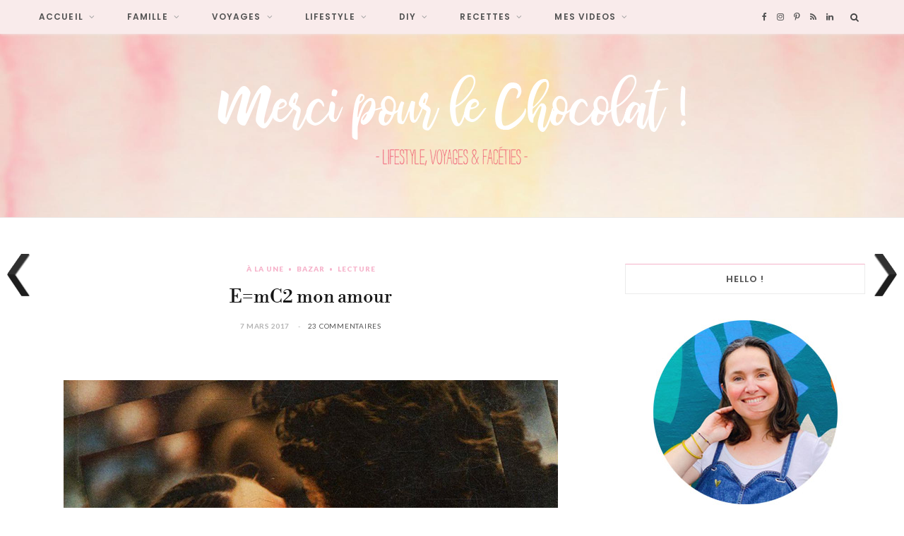

--- FILE ---
content_type: text/html; charset=UTF-8
request_url: https://www.mercipourlechocolat.fr/2017/03/07/emc2-mon-amour-patrick-cauvin/
body_size: 28244
content:

<!DOCTYPE html>
<html dir="ltr" lang="fr-FR" prefix="og: https://ogp.me/ns#">

<head>

	<meta charset="UTF-8" />
	<meta http-equiv="x-ua-compatible" content="ie=edge" />
	<meta name="viewport" content="width=device-width, initial-scale=1" />
	<link rel="pingback" href="https://www.mercipourlechocolat.fr/xmlrpc.php" />
	<link rel="profile" href="https://gmpg.org/xfn/11" />
	
	<title>J'ai relu E=mC2 mon amour de Patrick Cauvin | Merci pour le chocolat !</title>

		<!-- All in One SEO 4.5.7.3 - aioseo.com -->
		<meta name="description" content="Il y a des livres qui marquent particulièrement, et qu&#039;on n&#039;oublie jamais... J&#039;ai quelques titres qui me reviennent en tête, associés à des périodes de ma vie : Fantômette et la Dent du Diable, Alice Détective quand j&#039;étais toute gamine, Le Lion de Joseph Kessel quand je suis rentrée en sixième, Autant en Emporte le" />
		<meta name="robots" content="max-image-preview:large" />
		<link rel="canonical" href="https://www.mercipourlechocolat.fr/2017/03/07/emc2-mon-amour-patrick-cauvin/" />
		<meta name="generator" content="All in One SEO (AIOSEO) 4.5.7.3" />
		<meta property="og:locale" content="fr_FR" />
		<meta property="og:site_name" content="Merci pour le chocolat ! | Blog lifestyle, voyage, famille et bonne humeur !" />
		<meta property="og:type" content="article" />
		<meta property="og:title" content="J&#039;ai relu E=mC2 mon amour de Patrick Cauvin | Merci pour le chocolat !" />
		<meta property="og:description" content="Il y a des livres qui marquent particulièrement, et qu&#039;on n&#039;oublie jamais... J&#039;ai quelques titres qui me reviennent en tête, associés à des périodes de ma vie : Fantômette et la Dent du Diable, Alice Détective quand j&#039;étais toute gamine, Le Lion de Joseph Kessel quand je suis rentrée en sixième, Autant en Emporte le" />
		<meta property="og:url" content="https://www.mercipourlechocolat.fr/2017/03/07/emc2-mon-amour-patrick-cauvin/" />
		<meta property="article:published_time" content="2017-03-07T19:50:27+00:00" />
		<meta property="article:modified_time" content="2021-02-12T15:48:27+00:00" />
		<meta name="twitter:card" content="summary" />
		<meta name="twitter:title" content="J&#039;ai relu E=mC2 mon amour de Patrick Cauvin | Merci pour le chocolat !" />
		<meta name="twitter:description" content="Il y a des livres qui marquent particulièrement, et qu&#039;on n&#039;oublie jamais... J&#039;ai quelques titres qui me reviennent en tête, associés à des périodes de ma vie : Fantômette et la Dent du Diable, Alice Détective quand j&#039;étais toute gamine, Le Lion de Joseph Kessel quand je suis rentrée en sixième, Autant en Emporte le" />
		<script type="application/ld+json" class="aioseo-schema">
			{"@context":"https:\/\/schema.org","@graph":[{"@type":"Article","@id":"https:\/\/www.mercipourlechocolat.fr\/2017\/03\/07\/emc2-mon-amour-patrick-cauvin\/#article","name":"J'ai relu E=mC2 mon amour de Patrick Cauvin | Merci pour le chocolat !","headline":"E=mC2 mon amour","author":{"@id":"https:\/\/www.mercipourlechocolat.fr\/author\/celine\/#author"},"publisher":{"@id":"https:\/\/www.mercipourlechocolat.fr\/#organization"},"image":{"@type":"ImageObject","url":"https:\/\/www.mercipourlechocolat.fr\/wp-content\/uploads\/2017\/03\/Emc2monamour800.jpg","width":800,"height":385},"datePublished":"2017-03-07T20:50:27+01:00","dateModified":"2021-02-12T16:48:27+01:00","inLanguage":"fr-FR","commentCount":23,"mainEntityOfPage":{"@id":"https:\/\/www.mercipourlechocolat.fr\/2017\/03\/07\/emc2-mon-amour-patrick-cauvin\/#webpage"},"isPartOf":{"@id":"https:\/\/www.mercipourlechocolat.fr\/2017\/03\/07\/emc2-mon-amour-patrick-cauvin\/#webpage"},"articleSection":"\u00c0 la Une, bazar, lecture, E=mc2 mon amour, lecture, livre, Patrick Cauvin, souvenirs"},{"@type":"BreadcrumbList","@id":"https:\/\/www.mercipourlechocolat.fr\/2017\/03\/07\/emc2-mon-amour-patrick-cauvin\/#breadcrumblist","itemListElement":[{"@type":"ListItem","@id":"https:\/\/www.mercipourlechocolat.fr\/#listItem","position":1,"name":"Domicile","item":"https:\/\/www.mercipourlechocolat.fr\/","nextItem":"https:\/\/www.mercipourlechocolat.fr\/2017\/#listItem"},{"@type":"ListItem","@id":"https:\/\/www.mercipourlechocolat.fr\/2017\/#listItem","position":2,"name":"2017","item":"https:\/\/www.mercipourlechocolat.fr\/2017\/","nextItem":"https:\/\/www.mercipourlechocolat.fr\/2017\/03\/#listItem","previousItem":"https:\/\/www.mercipourlechocolat.fr\/#listItem"},{"@type":"ListItem","@id":"https:\/\/www.mercipourlechocolat.fr\/2017\/03\/#listItem","position":3,"name":"March","item":"https:\/\/www.mercipourlechocolat.fr\/2017\/03\/","nextItem":"https:\/\/www.mercipourlechocolat.fr\/2017\/03\/07\/#listItem","previousItem":"https:\/\/www.mercipourlechocolat.fr\/2017\/#listItem"},{"@type":"ListItem","@id":"https:\/\/www.mercipourlechocolat.fr\/2017\/03\/07\/#listItem","position":4,"name":"7","item":"https:\/\/www.mercipourlechocolat.fr\/2017\/03\/07\/","nextItem":"https:\/\/www.mercipourlechocolat.fr\/2017\/03\/07\/emc2-mon-amour-patrick-cauvin\/#listItem","previousItem":"https:\/\/www.mercipourlechocolat.fr\/2017\/03\/#listItem"},{"@type":"ListItem","@id":"https:\/\/www.mercipourlechocolat.fr\/2017\/03\/07\/emc2-mon-amour-patrick-cauvin\/#listItem","position":5,"name":"E=mC2 mon amour","previousItem":"https:\/\/www.mercipourlechocolat.fr\/2017\/03\/07\/#listItem"}]},{"@type":"Organization","@id":"https:\/\/www.mercipourlechocolat.fr\/#organization","name":"Merci pour le chocolat !","url":"https:\/\/www.mercipourlechocolat.fr\/"},{"@type":"Person","@id":"https:\/\/www.mercipourlechocolat.fr\/author\/celine\/#author","url":"https:\/\/www.mercipourlechocolat.fr\/author\/celine\/","name":"C\u00e9line","image":{"@type":"ImageObject","@id":"https:\/\/www.mercipourlechocolat.fr\/2017\/03\/07\/emc2-mon-amour-patrick-cauvin\/#authorImage","url":"https:\/\/secure.gravatar.com\/avatar\/508339f24dd01920a75305ce2b4defac?s=96&d=blank&r=g","width":96,"height":96,"caption":"C\u00e9line"}},{"@type":"WebPage","@id":"https:\/\/www.mercipourlechocolat.fr\/2017\/03\/07\/emc2-mon-amour-patrick-cauvin\/#webpage","url":"https:\/\/www.mercipourlechocolat.fr\/2017\/03\/07\/emc2-mon-amour-patrick-cauvin\/","name":"J'ai relu E=mC2 mon amour de Patrick Cauvin | Merci pour le chocolat !","description":"Il y a des livres qui marquent particuli\u00e8rement, et qu'on n'oublie jamais... J'ai quelques titres qui me reviennent en t\u00eate, associ\u00e9s \u00e0 des p\u00e9riodes de ma vie : Fant\u00f4mette et la Dent du Diable, Alice D\u00e9tective quand j'\u00e9tais toute gamine, Le Lion de Joseph Kessel quand je suis rentr\u00e9e en sixi\u00e8me, Autant en Emporte le","inLanguage":"fr-FR","isPartOf":{"@id":"https:\/\/www.mercipourlechocolat.fr\/#website"},"breadcrumb":{"@id":"https:\/\/www.mercipourlechocolat.fr\/2017\/03\/07\/emc2-mon-amour-patrick-cauvin\/#breadcrumblist"},"author":{"@id":"https:\/\/www.mercipourlechocolat.fr\/author\/celine\/#author"},"creator":{"@id":"https:\/\/www.mercipourlechocolat.fr\/author\/celine\/#author"},"image":{"@type":"ImageObject","url":"https:\/\/www.mercipourlechocolat.fr\/wp-content\/uploads\/2017\/03\/Emc2monamour800.jpg","@id":"https:\/\/www.mercipourlechocolat.fr\/2017\/03\/07\/emc2-mon-amour-patrick-cauvin\/#mainImage","width":800,"height":385},"primaryImageOfPage":{"@id":"https:\/\/www.mercipourlechocolat.fr\/2017\/03\/07\/emc2-mon-amour-patrick-cauvin\/#mainImage"},"datePublished":"2017-03-07T20:50:27+01:00","dateModified":"2021-02-12T16:48:27+01:00"},{"@type":"WebSite","@id":"https:\/\/www.mercipourlechocolat.fr\/#website","url":"https:\/\/www.mercipourlechocolat.fr\/","name":"Merci pour le chocolat !","description":"Blog lifestyle, voyage, famille et bonne humeur !","inLanguage":"fr-FR","publisher":{"@id":"https:\/\/www.mercipourlechocolat.fr\/#organization"}}]}
		</script>
		<!-- All in One SEO -->

<link rel='dns-prefetch' href='//fonts.googleapis.com' />
<link rel="alternate" type="application/rss+xml" title="Merci pour le chocolat ! &raquo; Flux" href="https://www.mercipourlechocolat.fr/feed/" />
<link rel="alternate" type="application/rss+xml" title="Merci pour le chocolat ! &raquo; Flux des commentaires" href="https://www.mercipourlechocolat.fr/comments/feed/" />
<link rel="alternate" type="application/rss+xml" title="Merci pour le chocolat ! &raquo; E=mC2 mon amour Flux des commentaires" href="https://www.mercipourlechocolat.fr/2017/03/07/emc2-mon-amour-patrick-cauvin/feed/" />
<script type="text/javascript">
/* <![CDATA[ */
window._wpemojiSettings = {"baseUrl":"https:\/\/s.w.org\/images\/core\/emoji\/14.0.0\/72x72\/","ext":".png","svgUrl":"https:\/\/s.w.org\/images\/core\/emoji\/14.0.0\/svg\/","svgExt":".svg","source":{"concatemoji":"https:\/\/www.mercipourlechocolat.fr\/wp-includes\/js\/wp-emoji-release.min.js?ver=6.4.7"}};
/*! This file is auto-generated */
!function(i,n){var o,s,e;function c(e){try{var t={supportTests:e,timestamp:(new Date).valueOf()};sessionStorage.setItem(o,JSON.stringify(t))}catch(e){}}function p(e,t,n){e.clearRect(0,0,e.canvas.width,e.canvas.height),e.fillText(t,0,0);var t=new Uint32Array(e.getImageData(0,0,e.canvas.width,e.canvas.height).data),r=(e.clearRect(0,0,e.canvas.width,e.canvas.height),e.fillText(n,0,0),new Uint32Array(e.getImageData(0,0,e.canvas.width,e.canvas.height).data));return t.every(function(e,t){return e===r[t]})}function u(e,t,n){switch(t){case"flag":return n(e,"\ud83c\udff3\ufe0f\u200d\u26a7\ufe0f","\ud83c\udff3\ufe0f\u200b\u26a7\ufe0f")?!1:!n(e,"\ud83c\uddfa\ud83c\uddf3","\ud83c\uddfa\u200b\ud83c\uddf3")&&!n(e,"\ud83c\udff4\udb40\udc67\udb40\udc62\udb40\udc65\udb40\udc6e\udb40\udc67\udb40\udc7f","\ud83c\udff4\u200b\udb40\udc67\u200b\udb40\udc62\u200b\udb40\udc65\u200b\udb40\udc6e\u200b\udb40\udc67\u200b\udb40\udc7f");case"emoji":return!n(e,"\ud83e\udef1\ud83c\udffb\u200d\ud83e\udef2\ud83c\udfff","\ud83e\udef1\ud83c\udffb\u200b\ud83e\udef2\ud83c\udfff")}return!1}function f(e,t,n){var r="undefined"!=typeof WorkerGlobalScope&&self instanceof WorkerGlobalScope?new OffscreenCanvas(300,150):i.createElement("canvas"),a=r.getContext("2d",{willReadFrequently:!0}),o=(a.textBaseline="top",a.font="600 32px Arial",{});return e.forEach(function(e){o[e]=t(a,e,n)}),o}function t(e){var t=i.createElement("script");t.src=e,t.defer=!0,i.head.appendChild(t)}"undefined"!=typeof Promise&&(o="wpEmojiSettingsSupports",s=["flag","emoji"],n.supports={everything:!0,everythingExceptFlag:!0},e=new Promise(function(e){i.addEventListener("DOMContentLoaded",e,{once:!0})}),new Promise(function(t){var n=function(){try{var e=JSON.parse(sessionStorage.getItem(o));if("object"==typeof e&&"number"==typeof e.timestamp&&(new Date).valueOf()<e.timestamp+604800&&"object"==typeof e.supportTests)return e.supportTests}catch(e){}return null}();if(!n){if("undefined"!=typeof Worker&&"undefined"!=typeof OffscreenCanvas&&"undefined"!=typeof URL&&URL.createObjectURL&&"undefined"!=typeof Blob)try{var e="postMessage("+f.toString()+"("+[JSON.stringify(s),u.toString(),p.toString()].join(",")+"));",r=new Blob([e],{type:"text/javascript"}),a=new Worker(URL.createObjectURL(r),{name:"wpTestEmojiSupports"});return void(a.onmessage=function(e){c(n=e.data),a.terminate(),t(n)})}catch(e){}c(n=f(s,u,p))}t(n)}).then(function(e){for(var t in e)n.supports[t]=e[t],n.supports.everything=n.supports.everything&&n.supports[t],"flag"!==t&&(n.supports.everythingExceptFlag=n.supports.everythingExceptFlag&&n.supports[t]);n.supports.everythingExceptFlag=n.supports.everythingExceptFlag&&!n.supports.flag,n.DOMReady=!1,n.readyCallback=function(){n.DOMReady=!0}}).then(function(){return e}).then(function(){var e;n.supports.everything||(n.readyCallback(),(e=n.source||{}).concatemoji?t(e.concatemoji):e.wpemoji&&e.twemoji&&(t(e.twemoji),t(e.wpemoji)))}))}((window,document),window._wpemojiSettings);
/* ]]> */
</script>
<link rel='stylesheet' id='cheerup-core-css' href='https://www.mercipourlechocolat.fr/wp-content/themes/cheerup/style.css?ver=8.0.1' type='text/css' media='all' />
<style id='wp-emoji-styles-inline-css' type='text/css'>

	img.wp-smiley, img.emoji {
		display: inline !important;
		border: none !important;
		box-shadow: none !important;
		height: 1em !important;
		width: 1em !important;
		margin: 0 0.07em !important;
		vertical-align: -0.1em !important;
		background: none !important;
		padding: 0 !important;
	}
</style>
<link rel='stylesheet' id='wp-block-library-css' href='https://www.mercipourlechocolat.fr/wp-includes/css/dist/block-library/style.min.css?ver=6.4.7' type='text/css' media='all' />
<style id='classic-theme-styles-inline-css' type='text/css'>
/*! This file is auto-generated */
.wp-block-button__link{color:#fff;background-color:#32373c;border-radius:9999px;box-shadow:none;text-decoration:none;padding:calc(.667em + 2px) calc(1.333em + 2px);font-size:1.125em}.wp-block-file__button{background:#32373c;color:#fff;text-decoration:none}
</style>
<style id='global-styles-inline-css' type='text/css'>
body{--wp--preset--color--black: #000000;--wp--preset--color--cyan-bluish-gray: #abb8c3;--wp--preset--color--white: #ffffff;--wp--preset--color--pale-pink: #f78da7;--wp--preset--color--vivid-red: #cf2e2e;--wp--preset--color--luminous-vivid-orange: #ff6900;--wp--preset--color--luminous-vivid-amber: #fcb900;--wp--preset--color--light-green-cyan: #7bdcb5;--wp--preset--color--vivid-green-cyan: #00d084;--wp--preset--color--pale-cyan-blue: #8ed1fc;--wp--preset--color--vivid-cyan-blue: #0693e3;--wp--preset--color--vivid-purple: #9b51e0;--wp--preset--gradient--vivid-cyan-blue-to-vivid-purple: linear-gradient(135deg,rgba(6,147,227,1) 0%,rgb(155,81,224) 100%);--wp--preset--gradient--light-green-cyan-to-vivid-green-cyan: linear-gradient(135deg,rgb(122,220,180) 0%,rgb(0,208,130) 100%);--wp--preset--gradient--luminous-vivid-amber-to-luminous-vivid-orange: linear-gradient(135deg,rgba(252,185,0,1) 0%,rgba(255,105,0,1) 100%);--wp--preset--gradient--luminous-vivid-orange-to-vivid-red: linear-gradient(135deg,rgba(255,105,0,1) 0%,rgb(207,46,46) 100%);--wp--preset--gradient--very-light-gray-to-cyan-bluish-gray: linear-gradient(135deg,rgb(238,238,238) 0%,rgb(169,184,195) 100%);--wp--preset--gradient--cool-to-warm-spectrum: linear-gradient(135deg,rgb(74,234,220) 0%,rgb(151,120,209) 20%,rgb(207,42,186) 40%,rgb(238,44,130) 60%,rgb(251,105,98) 80%,rgb(254,248,76) 100%);--wp--preset--gradient--blush-light-purple: linear-gradient(135deg,rgb(255,206,236) 0%,rgb(152,150,240) 100%);--wp--preset--gradient--blush-bordeaux: linear-gradient(135deg,rgb(254,205,165) 0%,rgb(254,45,45) 50%,rgb(107,0,62) 100%);--wp--preset--gradient--luminous-dusk: linear-gradient(135deg,rgb(255,203,112) 0%,rgb(199,81,192) 50%,rgb(65,88,208) 100%);--wp--preset--gradient--pale-ocean: linear-gradient(135deg,rgb(255,245,203) 0%,rgb(182,227,212) 50%,rgb(51,167,181) 100%);--wp--preset--gradient--electric-grass: linear-gradient(135deg,rgb(202,248,128) 0%,rgb(113,206,126) 100%);--wp--preset--gradient--midnight: linear-gradient(135deg,rgb(2,3,129) 0%,rgb(40,116,252) 100%);--wp--preset--font-size--small: 13px;--wp--preset--font-size--medium: 20px;--wp--preset--font-size--large: 36px;--wp--preset--font-size--x-large: 42px;--wp--preset--spacing--20: 0.44rem;--wp--preset--spacing--30: 0.67rem;--wp--preset--spacing--40: 1rem;--wp--preset--spacing--50: 1.5rem;--wp--preset--spacing--60: 2.25rem;--wp--preset--spacing--70: 3.38rem;--wp--preset--spacing--80: 5.06rem;--wp--preset--shadow--natural: 6px 6px 9px rgba(0, 0, 0, 0.2);--wp--preset--shadow--deep: 12px 12px 50px rgba(0, 0, 0, 0.4);--wp--preset--shadow--sharp: 6px 6px 0px rgba(0, 0, 0, 0.2);--wp--preset--shadow--outlined: 6px 6px 0px -3px rgba(255, 255, 255, 1), 6px 6px rgba(0, 0, 0, 1);--wp--preset--shadow--crisp: 6px 6px 0px rgba(0, 0, 0, 1);}:where(.is-layout-flex){gap: 0.5em;}:where(.is-layout-grid){gap: 0.5em;}body .is-layout-flow > .alignleft{float: left;margin-inline-start: 0;margin-inline-end: 2em;}body .is-layout-flow > .alignright{float: right;margin-inline-start: 2em;margin-inline-end: 0;}body .is-layout-flow > .aligncenter{margin-left: auto !important;margin-right: auto !important;}body .is-layout-constrained > .alignleft{float: left;margin-inline-start: 0;margin-inline-end: 2em;}body .is-layout-constrained > .alignright{float: right;margin-inline-start: 2em;margin-inline-end: 0;}body .is-layout-constrained > .aligncenter{margin-left: auto !important;margin-right: auto !important;}body .is-layout-constrained > :where(:not(.alignleft):not(.alignright):not(.alignfull)){max-width: var(--wp--style--global--content-size);margin-left: auto !important;margin-right: auto !important;}body .is-layout-constrained > .alignwide{max-width: var(--wp--style--global--wide-size);}body .is-layout-flex{display: flex;}body .is-layout-flex{flex-wrap: wrap;align-items: center;}body .is-layout-flex > *{margin: 0;}body .is-layout-grid{display: grid;}body .is-layout-grid > *{margin: 0;}:where(.wp-block-columns.is-layout-flex){gap: 2em;}:where(.wp-block-columns.is-layout-grid){gap: 2em;}:where(.wp-block-post-template.is-layout-flex){gap: 1.25em;}:where(.wp-block-post-template.is-layout-grid){gap: 1.25em;}.has-black-color{color: var(--wp--preset--color--black) !important;}.has-cyan-bluish-gray-color{color: var(--wp--preset--color--cyan-bluish-gray) !important;}.has-white-color{color: var(--wp--preset--color--white) !important;}.has-pale-pink-color{color: var(--wp--preset--color--pale-pink) !important;}.has-vivid-red-color{color: var(--wp--preset--color--vivid-red) !important;}.has-luminous-vivid-orange-color{color: var(--wp--preset--color--luminous-vivid-orange) !important;}.has-luminous-vivid-amber-color{color: var(--wp--preset--color--luminous-vivid-amber) !important;}.has-light-green-cyan-color{color: var(--wp--preset--color--light-green-cyan) !important;}.has-vivid-green-cyan-color{color: var(--wp--preset--color--vivid-green-cyan) !important;}.has-pale-cyan-blue-color{color: var(--wp--preset--color--pale-cyan-blue) !important;}.has-vivid-cyan-blue-color{color: var(--wp--preset--color--vivid-cyan-blue) !important;}.has-vivid-purple-color{color: var(--wp--preset--color--vivid-purple) !important;}.has-black-background-color{background-color: var(--wp--preset--color--black) !important;}.has-cyan-bluish-gray-background-color{background-color: var(--wp--preset--color--cyan-bluish-gray) !important;}.has-white-background-color{background-color: var(--wp--preset--color--white) !important;}.has-pale-pink-background-color{background-color: var(--wp--preset--color--pale-pink) !important;}.has-vivid-red-background-color{background-color: var(--wp--preset--color--vivid-red) !important;}.has-luminous-vivid-orange-background-color{background-color: var(--wp--preset--color--luminous-vivid-orange) !important;}.has-luminous-vivid-amber-background-color{background-color: var(--wp--preset--color--luminous-vivid-amber) !important;}.has-light-green-cyan-background-color{background-color: var(--wp--preset--color--light-green-cyan) !important;}.has-vivid-green-cyan-background-color{background-color: var(--wp--preset--color--vivid-green-cyan) !important;}.has-pale-cyan-blue-background-color{background-color: var(--wp--preset--color--pale-cyan-blue) !important;}.has-vivid-cyan-blue-background-color{background-color: var(--wp--preset--color--vivid-cyan-blue) !important;}.has-vivid-purple-background-color{background-color: var(--wp--preset--color--vivid-purple) !important;}.has-black-border-color{border-color: var(--wp--preset--color--black) !important;}.has-cyan-bluish-gray-border-color{border-color: var(--wp--preset--color--cyan-bluish-gray) !important;}.has-white-border-color{border-color: var(--wp--preset--color--white) !important;}.has-pale-pink-border-color{border-color: var(--wp--preset--color--pale-pink) !important;}.has-vivid-red-border-color{border-color: var(--wp--preset--color--vivid-red) !important;}.has-luminous-vivid-orange-border-color{border-color: var(--wp--preset--color--luminous-vivid-orange) !important;}.has-luminous-vivid-amber-border-color{border-color: var(--wp--preset--color--luminous-vivid-amber) !important;}.has-light-green-cyan-border-color{border-color: var(--wp--preset--color--light-green-cyan) !important;}.has-vivid-green-cyan-border-color{border-color: var(--wp--preset--color--vivid-green-cyan) !important;}.has-pale-cyan-blue-border-color{border-color: var(--wp--preset--color--pale-cyan-blue) !important;}.has-vivid-cyan-blue-border-color{border-color: var(--wp--preset--color--vivid-cyan-blue) !important;}.has-vivid-purple-border-color{border-color: var(--wp--preset--color--vivid-purple) !important;}.has-vivid-cyan-blue-to-vivid-purple-gradient-background{background: var(--wp--preset--gradient--vivid-cyan-blue-to-vivid-purple) !important;}.has-light-green-cyan-to-vivid-green-cyan-gradient-background{background: var(--wp--preset--gradient--light-green-cyan-to-vivid-green-cyan) !important;}.has-luminous-vivid-amber-to-luminous-vivid-orange-gradient-background{background: var(--wp--preset--gradient--luminous-vivid-amber-to-luminous-vivid-orange) !important;}.has-luminous-vivid-orange-to-vivid-red-gradient-background{background: var(--wp--preset--gradient--luminous-vivid-orange-to-vivid-red) !important;}.has-very-light-gray-to-cyan-bluish-gray-gradient-background{background: var(--wp--preset--gradient--very-light-gray-to-cyan-bluish-gray) !important;}.has-cool-to-warm-spectrum-gradient-background{background: var(--wp--preset--gradient--cool-to-warm-spectrum) !important;}.has-blush-light-purple-gradient-background{background: var(--wp--preset--gradient--blush-light-purple) !important;}.has-blush-bordeaux-gradient-background{background: var(--wp--preset--gradient--blush-bordeaux) !important;}.has-luminous-dusk-gradient-background{background: var(--wp--preset--gradient--luminous-dusk) !important;}.has-pale-ocean-gradient-background{background: var(--wp--preset--gradient--pale-ocean) !important;}.has-electric-grass-gradient-background{background: var(--wp--preset--gradient--electric-grass) !important;}.has-midnight-gradient-background{background: var(--wp--preset--gradient--midnight) !important;}.has-small-font-size{font-size: var(--wp--preset--font-size--small) !important;}.has-medium-font-size{font-size: var(--wp--preset--font-size--medium) !important;}.has-large-font-size{font-size: var(--wp--preset--font-size--large) !important;}.has-x-large-font-size{font-size: var(--wp--preset--font-size--x-large) !important;}
.wp-block-navigation a:where(:not(.wp-element-button)){color: inherit;}
:where(.wp-block-post-template.is-layout-flex){gap: 1.25em;}:where(.wp-block-post-template.is-layout-grid){gap: 1.25em;}
:where(.wp-block-columns.is-layout-flex){gap: 2em;}:where(.wp-block-columns.is-layout-grid){gap: 2em;}
.wp-block-pullquote{font-size: 1.5em;line-height: 1.6;}
</style>
<link rel='stylesheet' id='cptch_stylesheet-css' href='https://www.mercipourlechocolat.fr/wp-content/plugins/captcha1/css/front_end_style.css?ver=4.4.5' type='text/css' media='all' />
<link rel='stylesheet' id='dashicons-css' href='https://www.mercipourlechocolat.fr/wp-includes/css/dashicons.min.css?ver=6.4.7' type='text/css' media='all' />
<link rel='stylesheet' id='cptch_desktop_style-css' href='https://www.mercipourlechocolat.fr/wp-content/plugins/captcha1/css/desktop_style.css?ver=4.4.5' type='text/css' media='all' />
<link rel='stylesheet' id='contact-form-7-css' href='https://www.mercipourlechocolat.fr/wp-content/plugins/contact-form-7/includes/css/styles.css?ver=5.8.7' type='text/css' media='all' />
<link rel='stylesheet' id='sbtt-style-css' href='https://www.mercipourlechocolat.fr/wp-content/plugins/simple-back-to-top//css/sbtt-front.css?ver=6.4.7' type='text/css' media='all' />
<link rel='stylesheet' id='stcr-font-awesome-css' href='https://www.mercipourlechocolat.fr/wp-content/plugins/subscribe-to-comments-reloaded/includes/css/font-awesome.min.css?ver=6.4.7' type='text/css' media='all' />
<link rel='stylesheet' id='stcr-style-css' href='https://www.mercipourlechocolat.fr/wp-content/plugins/subscribe-to-comments-reloaded/includes/css/stcr-style.css?ver=6.4.7' type='text/css' media='all' />
<link rel='stylesheet' id='wpnextpreviouslink-public-css' href='https://www.mercipourlechocolat.fr/wp-content/plugins/wpnextpreviouslink/assets/css/wpnextpreviouslink-public.css?ver=2.7.1' type='text/css' media='all' />
<link rel='stylesheet' id='cheerup-fonts-css' href='https://fonts.googleapis.com/css?family=Lato%3A400%2C500%2C700%2C900%7CMerriweather%3A300italic' type='text/css' media='all' />
<link rel='stylesheet' id='cheerup-icons-css' href='https://www.mercipourlechocolat.fr/wp-content/themes/cheerup/css/icons/icons.css?ver=8.0.1' type='text/css' media='all' />
<link rel='stylesheet' id='cheerup-lightbox-css' href='https://www.mercipourlechocolat.fr/wp-content/themes/cheerup/css/lightbox.css?ver=8.0.1' type='text/css' media='all' />
<link rel='stylesheet' id='cheerup-skin-css' href='https://www.mercipourlechocolat.fr/wp-content/themes/cheerup/css/skin-beauty.css?ver=8.0.1' type='text/css' media='all' />
<link rel='stylesheet' id='cheerup-font-libre-bodoni-css' href='https://www.mercipourlechocolat.fr/wp-content/themes/cheerup/css/fonts/libre-bodoni.css?ver=8.0.1' type='text/css' media='all' />
<link rel='stylesheet' id='cheerup-child-css' href='https://www.mercipourlechocolat.fr/wp-content/themes/cheerup-child/style.css?ver=6.4.7' type='text/css' media='all' />
<style id='cheerup-child-inline-css' type='text/css'>
:root { --text-font: "Lato", system-ui, -apple-system, "Segoe UI", Arial, sans-serif;
--body-font: "Lato", system-ui, -apple-system, "Segoe UI", Arial, sans-serif; }
.sidebar .widget-title .title { font-family: "Poppins", system-ui, -apple-system, "Segoe UI", Arial, sans-serif; font-size: 13px; font-weight: 600; }
.main-head > .inner { background-repeat: no-repeat; background-position: center center; background-size: cover; background-image: url(https://www.mercipourlechocolat.fr/wp-content/uploads/2017/09/backgroundMPLC-1.jpg); }
.top-bar.light { --topbar-bg: #f9ebeb; --topbar-bc: #f9ebeb; }
.navigation:not(.inline) .menu > li > a { font-family: "Poppins", system-ui, -apple-system, "Segoe UI", Arial, sans-serif; font-size: 12px; font-weight: 600; }
.navigation:not(.inline) .menu > li li a { font-family: "Poppins", system-ui, -apple-system, "Segoe UI", Arial, sans-serif; font-size: 12px; font-weight: 600; }
.main-head:not(.simple):not(.compact):not(.logo-left) .title { padding-top: 50px !important; padding-bottom: 50px !important; }
.main-footer .upper-footer { background-color: #f9ebeb; border-top: none; }
.main-footer .lower-footer { background-color: #f9ebeb; border-top: none; }
.entry-content { font-family: "Merriweather", system-ui, -apple-system, "Segoe UI", Arial, sans-serif; font-size: 15px; font-weight: 400; }
.post-content h6 { font-size: 12px; }
.post-excerpt { font-family: "Merriweather", system-ui, -apple-system, "Segoe UI", Arial, sans-serif; font-size: 15px; font-weight: 400; }
@media (min-width: 940px) and (max-width: 1200px) { .navigation:not(.inline) .menu > li > a { font-size: calc(10px + (12px - 10px) * .7); } }


</style>
<link rel='stylesheet' id='cheerup-gfonts-custom-css' href='https://fonts.googleapis.com/css?family=Lato%3A400%2C500%2C600%2C700%7CPoppins%3A600%7CMerriweather%3A400' type='text/css' media='all' />
<script type="text/javascript" id="cheerup-lazy-inline-js-after">
/* <![CDATA[ */
/**
 * @copyright ThemeSphere
 * @preserve
 */
var BunyadLazy={};BunyadLazy.load=function(){function a(e,n){var t={};e.dataset.bgset&&e.dataset.sizes?(t.sizes=e.dataset.sizes,t.srcset=e.dataset.bgset):t.src=e.dataset.bgsrc,function(t){var a=t.dataset.ratio;if(0<a){const e=t.parentElement;if(e.classList.contains("media-ratio")){const n=e.style;n.getPropertyValue("--a-ratio")||(n.paddingBottom=100/a+"%")}}}(e);var a,o=document.createElement("img");for(a in o.onload=function(){var t="url('"+(o.currentSrc||o.src)+"')",a=e.style;a.backgroundImage!==t&&requestAnimationFrame(()=>{a.backgroundImage=t,n&&n()}),o.onload=null,o.onerror=null,o=null},o.onerror=o.onload,t)o.setAttribute(a,t[a]);o&&o.complete&&0<o.naturalWidth&&o.onload&&o.onload()}function e(t){t.dataset.loaded||a(t,()=>{document.dispatchEvent(new Event("lazyloaded")),t.dataset.loaded=1})}function n(t){"complete"===document.readyState?t():window.addEventListener("load",t)}return{initEarly:function(){var t,a=()=>{document.querySelectorAll(".img.bg-cover:not(.lazyload)").forEach(e)};"complete"!==document.readyState?(t=setInterval(a,150),n(()=>{a(),clearInterval(t)})):a()},callOnLoad:n,initBgImages:function(t){t&&n(()=>{document.querySelectorAll(".img.bg-cover").forEach(e)})},bgLoad:a}}(),BunyadLazy.load.initEarly();
/* ]]> */
</script>
<script type="text/javascript" src="https://www.mercipourlechocolat.fr/wp-includes/js/jquery/jquery.min.js?ver=3.7.1" id="jquery-core-js"></script>
<script type="text/javascript" src="https://www.mercipourlechocolat.fr/wp-includes/js/jquery/jquery-migrate.min.js?ver=3.4.1" id="jquery-migrate-js"></script>
<script type="text/javascript" id="sbtt-scripts-js-extra">
/* <![CDATA[ */
var sbttback = {"sbttimg":"https:\/\/www.mercipourlechocolat.fr\/wp-content\/plugins\/simple-back-to-top\/images\/backtotop.png"};
/* ]]> */
</script>
<script type="text/javascript" src="https://www.mercipourlechocolat.fr/wp-content/plugins/simple-back-to-top//js/sbtt.js?ver=6.4.7" id="sbtt-scripts-js"></script>
<link rel="https://api.w.org/" href="https://www.mercipourlechocolat.fr/wp-json/" /><link rel="alternate" type="application/json" href="https://www.mercipourlechocolat.fr/wp-json/wp/v2/posts/38457" /><link rel="EditURI" type="application/rsd+xml" title="RSD" href="https://www.mercipourlechocolat.fr/xmlrpc.php?rsd" />
<meta name="generator" content="WordPress 6.4.7" />
<link rel='shortlink' href='https://www.mercipourlechocolat.fr/?p=38457' />
<link rel="alternate" type="application/json+oembed" href="https://www.mercipourlechocolat.fr/wp-json/oembed/1.0/embed?url=https%3A%2F%2Fwww.mercipourlechocolat.fr%2F2017%2F03%2F07%2Femc2-mon-amour-patrick-cauvin%2F" />
<link rel="alternate" type="text/xml+oembed" href="https://www.mercipourlechocolat.fr/wp-json/oembed/1.0/embed?url=https%3A%2F%2Fwww.mercipourlechocolat.fr%2F2017%2F03%2F07%2Femc2-mon-amour-patrick-cauvin%2F&#038;format=xml" />
<script>var Sphere_Plugin = {"ajaxurl":"https:\/\/www.mercipourlechocolat.fr\/wp-admin\/admin-ajax.php"};</script><style type="text/css">.broken_link, a.broken_link {
	text-decoration: line-through;
}</style>
</head>

<body data-rsssl=1 class="post-template-default single single-post postid-38457 single-format-standard right-sidebar skin-beauty">


<div class="main-wrap">

	
	
	<header id="main-head" class="main-head alt has-bg search-alt">
	
		
	<div class="top-bar light cf">
	
		<div class="top-bar-content ts-contain" data-sticky-bar="1">
			<div class="wrap cf">
			
			<span class="mobile-nav"><i class="tsi tsi-bars"></i></span>
			
			
	
		<ul class="social-icons cf">
		
					
			<li><a href="https://www.facebook.com/mercipourlechocolat" class="tsi tsi-facebook" target="_blank"><span class="visuallyhidden">Facebook</span></a></li>
									
					
			<li><a href="https://instagram.com/mpchoco" class="tsi tsi-instagram" target="_blank"><span class="visuallyhidden">Instagram</span></a></li>
									
					
			<li><a href="https://pinterest.com/mpchoco/" class="tsi tsi-pinterest-p" target="_blank"><span class="visuallyhidden">Pinterest</span></a></li>
									
					
			<li><a href="#" class="tsi tsi-rss" target="_blank"><span class="visuallyhidden">RSS</span></a></li>
									
					
			<li><a href="https://www.linkedin.com/in/celinedupont-mercipourlechocolat/" class="tsi tsi-linkedin" target="_blank"><span class="visuallyhidden">LinkedIn</span></a></li>
									
					
		</ul>
	
				
							
										
				<nav class="navigation navigation-main nav-relative light">					
					<div class="menu-post-it-container"><ul id="menu-post-it" class="menu"><li id="menu-item-40264" class="menu-item menu-item-type-taxonomy menu-item-object-category current-post-ancestor current-menu-parent current-post-parent menu-cat-101 menu-item-has-children item-mega-menu menu-item-40264"><a href="https://www.mercipourlechocolat.fr/category/une/">Accueil</a><div class="sub-menu mega-menu wrap">

		
	
	<section class="column recent-posts">

			
<div class="posts-wrap" data-posts="5" data-id="101" data-page="1" data-pages="577">
	<div class="ts-row cf posts posts-1">

		
		<div class="column one-fifth post">
			
			<a href="https://www.mercipourlechocolat.fr/2026/01/31/premier-semestre-deust-preparatrice-pharmacie-termine/" class="image-link media-ratio ratio-3-2"><span data-bgsrc="https://www.mercipourlechocolat.fr/wp-content/uploads/2026/01/reprise-etudes1-768x512.jpg" class="img bg-cover wp-post-image attachment-cheerup-768 size-cheerup-768 lazyload" role="img" data-bgset="https://www.mercipourlechocolat.fr/wp-content/uploads/2026/01/reprise-etudes1-768x512.jpg 768w, https://www.mercipourlechocolat.fr/wp-content/uploads/2026/01/reprise-etudes1-550x367.jpg 550w, https://www.mercipourlechocolat.fr/wp-content/uploads/2026/01/reprise-etudes1-1024x683.jpg 1024w, https://www.mercipourlechocolat.fr/wp-content/uploads/2026/01/reprise-etudes1-175x117.jpg 175w, https://www.mercipourlechocolat.fr/wp-content/uploads/2026/01/reprise-etudes1-450x300.jpg 450w, https://www.mercipourlechocolat.fr/wp-content/uploads/2026/01/reprise-etudes1-1170x780.jpg 1170w, https://www.mercipourlechocolat.fr/wp-content/uploads/2026/01/reprise-etudes1-270x180.jpg 270w, https://www.mercipourlechocolat.fr/wp-content/uploads/2026/01/reprise-etudes1.jpg 1500w" data-sizes="(max-width: 270px) 100vw, 270px" title="Premier semestre de DEUST terminé !"></span></a>			
			<a href="https://www.mercipourlechocolat.fr/2026/01/31/premier-semestre-deust-preparatrice-pharmacie-termine/" class="post-title">Premier semestre de DEUST terminé !</a>
	
			<div class="post-meta post-meta-b has-below"><div class="below meta-below"><a href="https://www.mercipourlechocolat.fr/2026/01/31/premier-semestre-deust-preparatrice-pharmacie-termine/" class="meta-item date-link">
						<time class="post-date" datetime="2026-01-31T18:41:22+01:00">31 janvier 2026</time>
					</a></div></div>		</div>
		
		
		<div class="column one-fifth post">
			
			<a href="https://www.mercipourlechocolat.fr/2025/12/29/calendrier-2026-minimaliste-a-imprimer-et-a-customiser/" class="image-link media-ratio ratio-3-2"><span data-bgsrc="https://www.mercipourlechocolat.fr/wp-content/uploads/2024/12/CALENDRIER-EDITION-2026-768x512.png" class="img bg-cover wp-post-image attachment-cheerup-768 size-cheerup-768 lazyload" role="img" data-bgset="https://www.mercipourlechocolat.fr/wp-content/uploads/2024/12/CALENDRIER-EDITION-2026-768x512.png 768w, https://www.mercipourlechocolat.fr/wp-content/uploads/2024/12/CALENDRIER-EDITION-2026-550x367.png 550w, https://www.mercipourlechocolat.fr/wp-content/uploads/2024/12/CALENDRIER-EDITION-2026-1024x683.png 1024w, https://www.mercipourlechocolat.fr/wp-content/uploads/2024/12/CALENDRIER-EDITION-2026-175x117.png 175w, https://www.mercipourlechocolat.fr/wp-content/uploads/2024/12/CALENDRIER-EDITION-2026-450x300.png 450w, https://www.mercipourlechocolat.fr/wp-content/uploads/2024/12/CALENDRIER-EDITION-2026-1170x780.png 1170w, https://www.mercipourlechocolat.fr/wp-content/uploads/2024/12/CALENDRIER-EDITION-2026-270x180.png 270w, https://www.mercipourlechocolat.fr/wp-content/uploads/2024/12/CALENDRIER-EDITION-2026.png 1500w" data-sizes="(max-width: 270px) 100vw, 270px" aria-label="Calendrier 2026 minimaliste - à télécharger - 1 mois par page (via mercipourlechocolat) - usage commercial interdit"></span></a>			
			<a href="https://www.mercipourlechocolat.fr/2025/12/29/calendrier-2026-minimaliste-a-imprimer-et-a-customiser/" class="post-title">Calendrier 2026 minimaliste, à imprimer et à customiser !</a>
	
			<div class="post-meta post-meta-b has-below"><div class="below meta-below"><a href="https://www.mercipourlechocolat.fr/2025/12/29/calendrier-2026-minimaliste-a-imprimer-et-a-customiser/" class="meta-item date-link">
						<time class="post-date" datetime="2025-12-29T20:11:32+01:00">29 décembre 2025</time>
					</a></div></div>		</div>
		
		
		<div class="column one-fifth post">
			
			<a href="https://www.mercipourlechocolat.fr/2025/12/28/reprise-etudes-reconversion-professionnelle-50ans/" class="image-link media-ratio ratio-3-2"><span data-bgsrc="https://www.mercipourlechocolat.fr/wp-content/uploads/2025/11/reprise-etudes-768x512.jpg" class="img bg-cover wp-post-image attachment-cheerup-768 size-cheerup-768 lazyload" role="img" data-bgset="https://www.mercipourlechocolat.fr/wp-content/uploads/2025/11/reprise-etudes-768x512.jpg 768w, https://www.mercipourlechocolat.fr/wp-content/uploads/2025/11/reprise-etudes-550x367.jpg 550w, https://www.mercipourlechocolat.fr/wp-content/uploads/2025/11/reprise-etudes-1024x683.jpg 1024w, https://www.mercipourlechocolat.fr/wp-content/uploads/2025/11/reprise-etudes-175x117.jpg 175w, https://www.mercipourlechocolat.fr/wp-content/uploads/2025/11/reprise-etudes-450x300.jpg 450w, https://www.mercipourlechocolat.fr/wp-content/uploads/2025/11/reprise-etudes-1170x780.jpg 1170w, https://www.mercipourlechocolat.fr/wp-content/uploads/2025/11/reprise-etudes-270x180.jpg 270w, https://www.mercipourlechocolat.fr/wp-content/uploads/2025/11/reprise-etudes.jpg 1500w" data-sizes="(max-width: 270px) 100vw, 270px" title="J&rsquo;ai repris mes études !"></span></a>			
			<a href="https://www.mercipourlechocolat.fr/2025/12/28/reprise-etudes-reconversion-professionnelle-50ans/" class="post-title">J&rsquo;ai repris mes études !</a>
	
			<div class="post-meta post-meta-b has-below"><div class="below meta-below"><a href="https://www.mercipourlechocolat.fr/2025/12/28/reprise-etudes-reconversion-professionnelle-50ans/" class="meta-item date-link">
						<time class="post-date" datetime="2025-12-28T12:39:43+01:00">28 décembre 2025</time>
					</a></div></div>		</div>
		
		
		<div class="column one-fifth post">
			
			<a href="https://www.mercipourlechocolat.fr/2025/12/27/mariage-a-la-maison-idees-cosy-pour-reussir-vos-faire-parts/" class="image-link media-ratio ratio-3-2"><span data-bgsrc="https://www.mercipourlechocolat.fr/wp-content/uploads/2025/12/faire-part-mariage-photo-768x512.webp" class="img bg-cover wp-post-image attachment-cheerup-768 size-cheerup-768 lazyload" role="img" data-bgset="https://www.mercipourlechocolat.fr/wp-content/uploads/2025/12/faire-part-mariage-photo-768x512.webp 768w, https://www.mercipourlechocolat.fr/wp-content/uploads/2025/12/faire-part-mariage-photo-550x367.webp 550w, https://www.mercipourlechocolat.fr/wp-content/uploads/2025/12/faire-part-mariage-photo-175x117.webp 175w, https://www.mercipourlechocolat.fr/wp-content/uploads/2025/12/faire-part-mariage-photo-450x300.webp 450w, https://www.mercipourlechocolat.fr/wp-content/uploads/2025/12/faire-part-mariage-photo-270x180.webp 270w, https://www.mercipourlechocolat.fr/wp-content/uploads/2025/12/faire-part-mariage-photo.webp 900w" data-sizes="(max-width: 270px) 100vw, 270px" title="Mariage à la maison : idées cosy pour réussir vos faire-parts"></span></a>			
			<a href="https://www.mercipourlechocolat.fr/2025/12/27/mariage-a-la-maison-idees-cosy-pour-reussir-vos-faire-parts/" class="post-title">Mariage à la maison : idées cosy pour réussir vos faire-parts</a>
	
			<div class="post-meta post-meta-b has-below"><div class="below meta-below"><a href="https://www.mercipourlechocolat.fr/2025/12/27/mariage-a-la-maison-idees-cosy-pour-reussir-vos-faire-parts/" class="meta-item date-link">
						<time class="post-date" datetime="2025-12-27T13:26:03+01:00">27 décembre 2025</time>
					</a></div></div>		</div>
		
		
		<div class="column one-fifth post">
			
			<a href="https://www.mercipourlechocolat.fr/2025/10/21/cafe-en-grain-ou-capsules-quel-choix-privilegier/" class="image-link media-ratio ratio-3-2"><span data-bgsrc="https://www.mercipourlechocolat.fr/wp-content/uploads/2025/10/cafe-en-grain-ou-capsules-quel-choix-privilegier1.jpg" class="img bg-cover wp-post-image attachment-large size-large lazyload" role="img" data-bgset="https://www.mercipourlechocolat.fr/wp-content/uploads/2025/10/cafe-en-grain-ou-capsules-quel-choix-privilegier1.jpg 612w, https://www.mercipourlechocolat.fr/wp-content/uploads/2025/10/cafe-en-grain-ou-capsules-quel-choix-privilegier1-550x367.jpg 550w, https://www.mercipourlechocolat.fr/wp-content/uploads/2025/10/cafe-en-grain-ou-capsules-quel-choix-privilegier1-175x117.jpg 175w, https://www.mercipourlechocolat.fr/wp-content/uploads/2025/10/cafe-en-grain-ou-capsules-quel-choix-privilegier1-450x300.jpg 450w, https://www.mercipourlechocolat.fr/wp-content/uploads/2025/10/cafe-en-grain-ou-capsules-quel-choix-privilegier1-270x180.jpg 270w" data-sizes="(max-width: 270px) 100vw, 270px" title="Café en grain ou capsules : quel choix privilégier ?"></span></a>			
			<a href="https://www.mercipourlechocolat.fr/2025/10/21/cafe-en-grain-ou-capsules-quel-choix-privilegier/" class="post-title">Café en grain ou capsules : quel choix privilégier ?</a>
	
			<div class="post-meta post-meta-b has-below"><div class="below meta-below"><a href="https://www.mercipourlechocolat.fr/2025/10/21/cafe-en-grain-ou-capsules-quel-choix-privilegier/" class="meta-item date-link">
						<time class="post-date" datetime="2025-10-21T19:07:43+01:00">21 octobre 2025</time>
					</a></div></div>		</div>
		
		</div>
</div>
		<div class="navigate">
			<a href="#" class="show-prev disabled"><i class="tsi tsi-angle-left"></i><span class="visuallyhidden">Previous</span></a>
			<a href="#" class="show-next"><i class="tsi tsi-angle-right"></i><span class="visuallyhidden">Next</span></a>
		</div>
		
	</section>

</div></li>
<li id="menu-item-17963" class="menu-item menu-item-type-taxonomy menu-item-object-category menu-cat-56 menu-item-has-children item-mega-menu menu-item-17963"><a href="https://www.mercipourlechocolat.fr/category/famille-story/">Famille</a><div class="sub-menu mega-menu wrap">

		
	
	<section class="column recent-posts">

			
<div class="posts-wrap" data-posts="5" data-id="56" data-page="1" data-pages="227">
	<div class="ts-row cf posts posts-1">

		
		<div class="column one-fifth post">
			
			<a href="https://www.mercipourlechocolat.fr/2026/01/31/premier-semestre-deust-preparatrice-pharmacie-termine/" class="image-link media-ratio ratio-3-2"><span data-bgsrc="https://www.mercipourlechocolat.fr/wp-content/uploads/2026/01/reprise-etudes1-768x512.jpg" class="img bg-cover wp-post-image attachment-cheerup-768 size-cheerup-768 lazyload" role="img" data-bgset="https://www.mercipourlechocolat.fr/wp-content/uploads/2026/01/reprise-etudes1-768x512.jpg 768w, https://www.mercipourlechocolat.fr/wp-content/uploads/2026/01/reprise-etudes1-550x367.jpg 550w, https://www.mercipourlechocolat.fr/wp-content/uploads/2026/01/reprise-etudes1-1024x683.jpg 1024w, https://www.mercipourlechocolat.fr/wp-content/uploads/2026/01/reprise-etudes1-175x117.jpg 175w, https://www.mercipourlechocolat.fr/wp-content/uploads/2026/01/reprise-etudes1-450x300.jpg 450w, https://www.mercipourlechocolat.fr/wp-content/uploads/2026/01/reprise-etudes1-1170x780.jpg 1170w, https://www.mercipourlechocolat.fr/wp-content/uploads/2026/01/reprise-etudes1-270x180.jpg 270w, https://www.mercipourlechocolat.fr/wp-content/uploads/2026/01/reprise-etudes1.jpg 1500w" data-sizes="(max-width: 270px) 100vw, 270px" title="Premier semestre de DEUST terminé !"></span></a>			
			<a href="https://www.mercipourlechocolat.fr/2026/01/31/premier-semestre-deust-preparatrice-pharmacie-termine/" class="post-title">Premier semestre de DEUST terminé !</a>
	
			<div class="post-meta post-meta-b has-below"><div class="below meta-below"><a href="https://www.mercipourlechocolat.fr/2026/01/31/premier-semestre-deust-preparatrice-pharmacie-termine/" class="meta-item date-link">
						<time class="post-date" datetime="2026-01-31T18:41:22+01:00">31 janvier 2026</time>
					</a></div></div>		</div>
		
		
		<div class="column one-fifth post">
			
			<a href="https://www.mercipourlechocolat.fr/2025/12/28/reprise-etudes-reconversion-professionnelle-50ans/" class="image-link media-ratio ratio-3-2"><span data-bgsrc="https://www.mercipourlechocolat.fr/wp-content/uploads/2025/11/reprise-etudes-768x512.jpg" class="img bg-cover wp-post-image attachment-cheerup-768 size-cheerup-768 lazyload" role="img" data-bgset="https://www.mercipourlechocolat.fr/wp-content/uploads/2025/11/reprise-etudes-768x512.jpg 768w, https://www.mercipourlechocolat.fr/wp-content/uploads/2025/11/reprise-etudes-550x367.jpg 550w, https://www.mercipourlechocolat.fr/wp-content/uploads/2025/11/reprise-etudes-1024x683.jpg 1024w, https://www.mercipourlechocolat.fr/wp-content/uploads/2025/11/reprise-etudes-175x117.jpg 175w, https://www.mercipourlechocolat.fr/wp-content/uploads/2025/11/reprise-etudes-450x300.jpg 450w, https://www.mercipourlechocolat.fr/wp-content/uploads/2025/11/reprise-etudes-1170x780.jpg 1170w, https://www.mercipourlechocolat.fr/wp-content/uploads/2025/11/reprise-etudes-270x180.jpg 270w, https://www.mercipourlechocolat.fr/wp-content/uploads/2025/11/reprise-etudes.jpg 1500w" data-sizes="(max-width: 270px) 100vw, 270px" title="J&rsquo;ai repris mes études !"></span></a>			
			<a href="https://www.mercipourlechocolat.fr/2025/12/28/reprise-etudes-reconversion-professionnelle-50ans/" class="post-title">J&rsquo;ai repris mes études !</a>
	
			<div class="post-meta post-meta-b has-below"><div class="below meta-below"><a href="https://www.mercipourlechocolat.fr/2025/12/28/reprise-etudes-reconversion-professionnelle-50ans/" class="meta-item date-link">
						<time class="post-date" datetime="2025-12-28T12:39:43+01:00">28 décembre 2025</time>
					</a></div></div>		</div>
		
		
		<div class="column one-fifth post">
			
			<a href="https://www.mercipourlechocolat.fr/2025/04/13/changements-de-rythmes/" class="image-link media-ratio ratio-3-2"><span data-bgsrc="https://www.mercipourlechocolat.fr/wp-content/uploads/2025/04/fleursprunierdujapon_avril2025_03-768x512.jpg" class="img bg-cover wp-post-image attachment-cheerup-768 size-cheerup-768 lazyload" role="img" data-bgset="https://www.mercipourlechocolat.fr/wp-content/uploads/2025/04/fleursprunierdujapon_avril2025_03-768x512.jpg 768w, https://www.mercipourlechocolat.fr/wp-content/uploads/2025/04/fleursprunierdujapon_avril2025_03-550x367.jpg 550w, https://www.mercipourlechocolat.fr/wp-content/uploads/2025/04/fleursprunierdujapon_avril2025_03-1024x683.jpg 1024w, https://www.mercipourlechocolat.fr/wp-content/uploads/2025/04/fleursprunierdujapon_avril2025_03-1536x1024.jpg 1536w, https://www.mercipourlechocolat.fr/wp-content/uploads/2025/04/fleursprunierdujapon_avril2025_03-2048x1365.jpg 2048w, https://www.mercipourlechocolat.fr/wp-content/uploads/2025/04/fleursprunierdujapon_avril2025_03-175x117.jpg 175w, https://www.mercipourlechocolat.fr/wp-content/uploads/2025/04/fleursprunierdujapon_avril2025_03-450x300.jpg 450w, https://www.mercipourlechocolat.fr/wp-content/uploads/2025/04/fleursprunierdujapon_avril2025_03-1170x780.jpg 1170w, https://www.mercipourlechocolat.fr/wp-content/uploads/2025/04/fleursprunierdujapon_avril2025_03-270x180.jpg 270w" data-sizes="(max-width: 270px) 100vw, 270px" title="Changement(s) de rythme(s)"></span></a>			
			<a href="https://www.mercipourlechocolat.fr/2025/04/13/changements-de-rythmes/" class="post-title">Changement(s) de rythme(s)</a>
	
			<div class="post-meta post-meta-b has-below"><div class="below meta-below"><a href="https://www.mercipourlechocolat.fr/2025/04/13/changements-de-rythmes/" class="meta-item date-link">
						<time class="post-date" datetime="2025-04-13T18:45:03+01:00">13 avril 2025</time>
					</a></div></div>		</div>
		
		
		<div class="column one-fifth post">
			
			<a href="https://www.mercipourlechocolat.fr/2025/01/27/syndrome-nid-vide/" class="image-link media-ratio ratio-3-2"><span data-bgsrc="https://www.mercipourlechocolat.fr/wp-content/uploads/2025/01/nidvide-768x512.jpg" class="img bg-cover wp-post-image attachment-cheerup-768 size-cheerup-768 lazyload" role="img" data-bgset="https://www.mercipourlechocolat.fr/wp-content/uploads/2025/01/nidvide-768x512.jpg 768w, https://www.mercipourlechocolat.fr/wp-content/uploads/2025/01/nidvide-550x367.jpg 550w, https://www.mercipourlechocolat.fr/wp-content/uploads/2025/01/nidvide-1024x683.jpg 1024w, https://www.mercipourlechocolat.fr/wp-content/uploads/2025/01/nidvide-175x117.jpg 175w, https://www.mercipourlechocolat.fr/wp-content/uploads/2025/01/nidvide-450x300.jpg 450w, https://www.mercipourlechocolat.fr/wp-content/uploads/2025/01/nidvide-1170x780.jpg 1170w, https://www.mercipourlechocolat.fr/wp-content/uploads/2025/01/nidvide-270x180.jpg 270w, https://www.mercipourlechocolat.fr/wp-content/uploads/2025/01/nidvide.jpg 1500w" data-sizes="(max-width: 270px) 100vw, 270px" aria-label="nid vide"></span></a>			
			<a href="https://www.mercipourlechocolat.fr/2025/01/27/syndrome-nid-vide/" class="post-title">Le nid vide</a>
	
			<div class="post-meta post-meta-b has-below"><div class="below meta-below"><a href="https://www.mercipourlechocolat.fr/2025/01/27/syndrome-nid-vide/" class="meta-item date-link">
						<time class="post-date" datetime="2025-01-27T18:09:51+01:00">27 janvier 2025</time>
					</a></div></div>		</div>
		
		
		<div class="column one-fifth post">
			
			<a href="https://www.mercipourlechocolat.fr/2024/10/28/resultat-concours-internat-brest/" class="image-link media-ratio ratio-3-2"><span data-bgsrc="https://www.mercipourlechocolat.fr/wp-content/uploads/2024/10/remisediplomeclem2024_01-768x512.jpg" class="img bg-cover wp-post-image attachment-cheerup-768 size-cheerup-768 lazyload" role="img" data-bgset="https://www.mercipourlechocolat.fr/wp-content/uploads/2024/10/remisediplomeclem2024_01-768x512.jpg 768w, https://www.mercipourlechocolat.fr/wp-content/uploads/2024/10/remisediplomeclem2024_01-550x367.jpg 550w, https://www.mercipourlechocolat.fr/wp-content/uploads/2024/10/remisediplomeclem2024_01-1024x683.jpg 1024w, https://www.mercipourlechocolat.fr/wp-content/uploads/2024/10/remisediplomeclem2024_01-1536x1024.jpg 1536w, https://www.mercipourlechocolat.fr/wp-content/uploads/2024/10/remisediplomeclem2024_01-2048x1365.jpg 2048w, https://www.mercipourlechocolat.fr/wp-content/uploads/2024/10/remisediplomeclem2024_01-175x117.jpg 175w, https://www.mercipourlechocolat.fr/wp-content/uploads/2024/10/remisediplomeclem2024_01-450x300.jpg 450w, https://www.mercipourlechocolat.fr/wp-content/uploads/2024/10/remisediplomeclem2024_01-1170x780.jpg 1170w, https://www.mercipourlechocolat.fr/wp-content/uploads/2024/10/remisediplomeclem2024_01-270x180.jpg 270w" data-sizes="(max-width: 270px) 100vw, 270px" aria-label="remise diplôme faculté médecine brest - 2024"></span></a>			
			<a href="https://www.mercipourlechocolat.fr/2024/10/28/resultat-concours-internat-brest/" class="post-title">Médecin 👩‍🎓✨🩺</a>
	
			<div class="post-meta post-meta-b has-below"><div class="below meta-below"><a href="https://www.mercipourlechocolat.fr/2024/10/28/resultat-concours-internat-brest/" class="meta-item date-link">
						<time class="post-date" datetime="2024-10-28T11:11:31+01:00">28 octobre 2024</time>
					</a></div></div>		</div>
		
		</div>
</div>
		<div class="navigate">
			<a href="#" class="show-prev disabled"><i class="tsi tsi-angle-left"></i><span class="visuallyhidden">Previous</span></a>
			<a href="#" class="show-next"><i class="tsi tsi-angle-right"></i><span class="visuallyhidden">Next</span></a>
		</div>
		
	</section>

</div></li>
<li id="menu-item-40266" class="menu-item menu-item-type-taxonomy menu-item-object-category menu-cat-103 menu-item-has-children item-mega-menu menu-item-40266"><a href="https://www.mercipourlechocolat.fr/category/carnets-de-voyage/">Voyages</a><div class="sub-menu mega-menu wrap">

		
	
	<section class="column recent-posts">

			
<div class="posts-wrap" data-posts="5" data-id="103" data-page="1" data-pages="89">
	<div class="ts-row cf posts posts-1">

		
		<div class="column one-fifth post">
			
			<a href="https://www.mercipourlechocolat.fr/2025/02/27/les-arcs-1800-ski-villages-clubs-du-soleil/" class="image-link media-ratio ratio-3-2"><span data-bgsrc="https://www.mercipourlechocolat.fr/wp-content/uploads/2025/02/VCS2025_LESARCS1800_24-768x512.jpg" class="img bg-cover wp-post-image attachment-cheerup-768 size-cheerup-768 lazyload" role="img" data-bgset="https://www.mercipourlechocolat.fr/wp-content/uploads/2025/02/VCS2025_LESARCS1800_24-768x512.jpg 768w, https://www.mercipourlechocolat.fr/wp-content/uploads/2025/02/VCS2025_LESARCS1800_24-550x367.jpg 550w, https://www.mercipourlechocolat.fr/wp-content/uploads/2025/02/VCS2025_LESARCS1800_24-1024x683.jpg 1024w, https://www.mercipourlechocolat.fr/wp-content/uploads/2025/02/VCS2025_LESARCS1800_24-175x117.jpg 175w, https://www.mercipourlechocolat.fr/wp-content/uploads/2025/02/VCS2025_LESARCS1800_24-450x300.jpg 450w, https://www.mercipourlechocolat.fr/wp-content/uploads/2025/02/VCS2025_LESARCS1800_24-1170x780.jpg 1170w, https://www.mercipourlechocolat.fr/wp-content/uploads/2025/02/VCS2025_LESARCS1800_24-270x180.jpg 270w, https://www.mercipourlechocolat.fr/wp-content/uploads/2025/02/VCS2025_LESARCS1800_24.jpg 1500w" data-sizes="(max-width: 270px) 100vw, 270px" aria-label="VILLAGES CLUBS DU SOLEIL LES ARCS 1800 - vacances ski famille &amp; amis"></span></a>			
			<a href="https://www.mercipourlechocolat.fr/2025/02/27/les-arcs-1800-ski-villages-clubs-du-soleil/" class="post-title">Les Arcs : notre semaine de ski avec les Villages Clubs du Soleil</a>
	
			<div class="post-meta post-meta-b has-below"><div class="below meta-below"><a href="https://www.mercipourlechocolat.fr/2025/02/27/les-arcs-1800-ski-villages-clubs-du-soleil/" class="meta-item date-link">
						<time class="post-date" datetime="2025-02-27T13:38:11+01:00">27 février 2025</time>
					</a></div></div>		</div>
		
		
		<div class="column one-fifth post">
			
			<a href="https://www.mercipourlechocolat.fr/2025/01/22/que-voir-et-que-faire-a-proximite-de-tokyo/" class="image-link media-ratio ratio-3-2"><span data-bgsrc="https://www.mercipourlechocolat.fr/wp-content/uploads/2020/06/tokyo_uenopark03-800x1200.jpg" class="img bg-cover wp-post-image attachment-large size-large lazyload" role="img" data-bgset="https://www.mercipourlechocolat.fr/wp-content/uploads/2020/06/tokyo_uenopark03-800x1200.jpg 800w, https://www.mercipourlechocolat.fr/wp-content/uploads/2020/06/tokyo_uenopark03-367x550.jpg 367w, https://www.mercipourlechocolat.fr/wp-content/uploads/2020/06/tokyo_uenopark03-768x1152.jpg 768w, https://www.mercipourlechocolat.fr/wp-content/uploads/2020/06/tokyo_uenopark03.jpg 1500w" data-sizes="(max-width: 270px) 100vw, 270px" aria-label="Sakura UENO PARK Tokyo (via mercipourlechocolat.fr)"></span></a>			
			<a href="https://www.mercipourlechocolat.fr/2025/01/22/que-voir-et-que-faire-a-proximite-de-tokyo/" class="post-title">Que voir et que faire à proximité de Tokyo ?</a>
	
			<div class="post-meta post-meta-b has-below"><div class="below meta-below"><a href="https://www.mercipourlechocolat.fr/2025/01/22/que-voir-et-que-faire-a-proximite-de-tokyo/" class="meta-item date-link">
						<time class="post-date" datetime="2025-01-22T15:55:40+01:00">22 janvier 2025</time>
					</a></div></div>		</div>
		
		
		<div class="column one-fifth post">
			
			<a href="https://www.mercipourlechocolat.fr/2023/09/26/27-a-39-juillet-aout-septembre/" class="image-link media-ratio ratio-3-2"><span data-bgsrc="https://www.mercipourlechocolat.fr/wp-content/uploads/2023/09/2023_sept04-768x512.jpg" class="img bg-cover wp-post-image attachment-cheerup-768 size-cheerup-768 lazyload" role="img" data-bgset="https://www.mercipourlechocolat.fr/wp-content/uploads/2023/09/2023_sept04-768x512.jpg 768w, https://www.mercipourlechocolat.fr/wp-content/uploads/2023/09/2023_sept04-550x366.jpg 550w, https://www.mercipourlechocolat.fr/wp-content/uploads/2023/09/2023_sept04-1024x682.jpg 1024w, https://www.mercipourlechocolat.fr/wp-content/uploads/2023/09/2023_sept04-1536x1023.jpg 1536w, https://www.mercipourlechocolat.fr/wp-content/uploads/2023/09/2023_sept04-2048x1364.jpg 2048w, https://www.mercipourlechocolat.fr/wp-content/uploads/2023/09/2023_sept04-175x117.jpg 175w, https://www.mercipourlechocolat.fr/wp-content/uploads/2023/09/2023_sept04-450x300.jpg 450w, https://www.mercipourlechocolat.fr/wp-content/uploads/2023/09/2023_sept04-1170x779.jpg 1170w, https://www.mercipourlechocolat.fr/wp-content/uploads/2023/09/2023_sept04-270x180.jpg 270w" data-sizes="(max-width: 270px) 100vw, 270px" title="#27 à #39 &#8211; juillet, août, septembre&#8230;"></span></a>			
			<a href="https://www.mercipourlechocolat.fr/2023/09/26/27-a-39-juillet-aout-septembre/" class="post-title">#27 à #39 &#8211; juillet, août, septembre&#8230;</a>
	
			<div class="post-meta post-meta-b has-below"><div class="below meta-below"><a href="https://www.mercipourlechocolat.fr/2023/09/26/27-a-39-juillet-aout-septembre/" class="meta-item date-link">
						<time class="post-date" datetime="2023-09-26T18:17:14+01:00">26 septembre 2023</time>
					</a></div></div>		</div>
		
		
		<div class="column one-fifth post">
			
			<a href="https://www.mercipourlechocolat.fr/2023/08/25/un-jour-jirai-a-new-york-avec-toi/" class="image-link media-ratio ratio-3-2"><span data-bgsrc="https://www.mercipourlechocolat.fr/wp-content/uploads/2016/12/dreamrealgopronewyork800.jpg" class="img bg-cover wp-post-image attachment-large size-large lazyload" role="img" data-bgset="https://www.mercipourlechocolat.fr/wp-content/uploads/2016/12/dreamrealgopronewyork800.jpg 800w, https://www.mercipourlechocolat.fr/wp-content/uploads/2016/12/dreamrealgopronewyork800-550x265.jpg 550w, https://www.mercipourlechocolat.fr/wp-content/uploads/2016/12/dreamrealgopronewyork800-768x370.jpg 768w" data-sizes="(max-width: 270px) 100vw, 270px" title="Un jour, j&rsquo;irai à New York avec toi"></span></a>			
			<a href="https://www.mercipourlechocolat.fr/2023/08/25/un-jour-jirai-a-new-york-avec-toi/" class="post-title">Un jour, j&rsquo;irai à New York avec toi</a>
	
			<div class="post-meta post-meta-b has-below"><div class="below meta-below"><a href="https://www.mercipourlechocolat.fr/2023/08/25/un-jour-jirai-a-new-york-avec-toi/" class="meta-item date-link">
						<time class="post-date" datetime="2023-08-25T08:47:16+01:00">25 août 2023</time>
					</a></div></div>		</div>
		
		
		<div class="column one-fifth post">
			
			<a href="https://www.mercipourlechocolat.fr/2023/06/02/voyage-decouverte-journee-mont-saint-michel/" class="image-link media-ratio ratio-3-2"><span data-bgsrc="https://www.mercipourlechocolat.fr/wp-content/uploads/2023/06/visitemontsaintmichel11-768x512.jpg" class="img bg-cover wp-post-image attachment-cheerup-768 size-cheerup-768 lazyload" role="img" data-bgset="https://www.mercipourlechocolat.fr/wp-content/uploads/2023/06/visitemontsaintmichel11-768x512.jpg 768w, https://www.mercipourlechocolat.fr/wp-content/uploads/2023/06/visitemontsaintmichel11-550x367.jpg 550w, https://www.mercipourlechocolat.fr/wp-content/uploads/2023/06/visitemontsaintmichel11-1024x683.jpg 1024w, https://www.mercipourlechocolat.fr/wp-content/uploads/2023/06/visitemontsaintmichel11-175x117.jpg 175w, https://www.mercipourlechocolat.fr/wp-content/uploads/2023/06/visitemontsaintmichel11-450x300.jpg 450w, https://www.mercipourlechocolat.fr/wp-content/uploads/2023/06/visitemontsaintmichel11-1170x780.jpg 1170w, https://www.mercipourlechocolat.fr/wp-content/uploads/2023/06/visitemontsaintmichel11-270x180.jpg 270w, https://www.mercipourlechocolat.fr/wp-content/uploads/2023/06/visitemontsaintmichel11.jpg 1500w" data-sizes="(max-width: 270px) 100vw, 270px" aria-label="Le Mont Saint-Michel - visite en une journée"></span></a>			
			<a href="https://www.mercipourlechocolat.fr/2023/06/02/voyage-decouverte-journee-mont-saint-michel/" class="post-title">Une journée au Mont Saint-Michel</a>
	
			<div class="post-meta post-meta-b has-below"><div class="below meta-below"><a href="https://www.mercipourlechocolat.fr/2023/06/02/voyage-decouverte-journee-mont-saint-michel/" class="meta-item date-link">
						<time class="post-date" datetime="2023-06-02T18:28:57+01:00">2 juin 2023</time>
					</a></div></div>		</div>
		
		</div>
</div>
		<div class="navigate">
			<a href="#" class="show-prev disabled"><i class="tsi tsi-angle-left"></i><span class="visuallyhidden">Previous</span></a>
			<a href="#" class="show-next"><i class="tsi tsi-angle-right"></i><span class="visuallyhidden">Next</span></a>
		</div>
		
	</section>

</div></li>
<li id="menu-item-17964" class="menu-item menu-item-type-taxonomy menu-item-object-category current-post-ancestor menu-cat-75 menu-item-has-children item-mega-menu menu-item-17964"><a href="https://www.mercipourlechocolat.fr/category/lifestyle/">Lifestyle</a><div class="sub-menu mega-menu wrap">

		
	
	<section class="column recent-posts">

			
<div class="posts-wrap" data-posts="5" data-id="75" data-page="1" data-pages="144">
	<div class="ts-row cf posts posts-1">

		
		<div class="column one-fifth post">
			
			<a href="https://www.mercipourlechocolat.fr/2026/01/31/premier-semestre-deust-preparatrice-pharmacie-termine/" class="image-link media-ratio ratio-3-2"><span data-bgsrc="https://www.mercipourlechocolat.fr/wp-content/uploads/2026/01/reprise-etudes1-768x512.jpg" class="img bg-cover wp-post-image attachment-cheerup-768 size-cheerup-768 lazyload" role="img" data-bgset="https://www.mercipourlechocolat.fr/wp-content/uploads/2026/01/reprise-etudes1-768x512.jpg 768w, https://www.mercipourlechocolat.fr/wp-content/uploads/2026/01/reprise-etudes1-550x367.jpg 550w, https://www.mercipourlechocolat.fr/wp-content/uploads/2026/01/reprise-etudes1-1024x683.jpg 1024w, https://www.mercipourlechocolat.fr/wp-content/uploads/2026/01/reprise-etudes1-175x117.jpg 175w, https://www.mercipourlechocolat.fr/wp-content/uploads/2026/01/reprise-etudes1-450x300.jpg 450w, https://www.mercipourlechocolat.fr/wp-content/uploads/2026/01/reprise-etudes1-1170x780.jpg 1170w, https://www.mercipourlechocolat.fr/wp-content/uploads/2026/01/reprise-etudes1-270x180.jpg 270w, https://www.mercipourlechocolat.fr/wp-content/uploads/2026/01/reprise-etudes1.jpg 1500w" data-sizes="(max-width: 270px) 100vw, 270px" title="Premier semestre de DEUST terminé !"></span></a>			
			<a href="https://www.mercipourlechocolat.fr/2026/01/31/premier-semestre-deust-preparatrice-pharmacie-termine/" class="post-title">Premier semestre de DEUST terminé !</a>
	
			<div class="post-meta post-meta-b has-below"><div class="below meta-below"><a href="https://www.mercipourlechocolat.fr/2026/01/31/premier-semestre-deust-preparatrice-pharmacie-termine/" class="meta-item date-link">
						<time class="post-date" datetime="2026-01-31T18:41:22+01:00">31 janvier 2026</time>
					</a></div></div>		</div>
		
		
		<div class="column one-fifth post">
			
			<a href="https://www.mercipourlechocolat.fr/2025/12/29/calendrier-2026-minimaliste-a-imprimer-et-a-customiser/" class="image-link media-ratio ratio-3-2"><span data-bgsrc="https://www.mercipourlechocolat.fr/wp-content/uploads/2024/12/CALENDRIER-EDITION-2026-768x512.png" class="img bg-cover wp-post-image attachment-cheerup-768 size-cheerup-768 lazyload" role="img" data-bgset="https://www.mercipourlechocolat.fr/wp-content/uploads/2024/12/CALENDRIER-EDITION-2026-768x512.png 768w, https://www.mercipourlechocolat.fr/wp-content/uploads/2024/12/CALENDRIER-EDITION-2026-550x367.png 550w, https://www.mercipourlechocolat.fr/wp-content/uploads/2024/12/CALENDRIER-EDITION-2026-1024x683.png 1024w, https://www.mercipourlechocolat.fr/wp-content/uploads/2024/12/CALENDRIER-EDITION-2026-175x117.png 175w, https://www.mercipourlechocolat.fr/wp-content/uploads/2024/12/CALENDRIER-EDITION-2026-450x300.png 450w, https://www.mercipourlechocolat.fr/wp-content/uploads/2024/12/CALENDRIER-EDITION-2026-1170x780.png 1170w, https://www.mercipourlechocolat.fr/wp-content/uploads/2024/12/CALENDRIER-EDITION-2026-270x180.png 270w, https://www.mercipourlechocolat.fr/wp-content/uploads/2024/12/CALENDRIER-EDITION-2026.png 1500w" data-sizes="(max-width: 270px) 100vw, 270px" aria-label="Calendrier 2026 minimaliste - à télécharger - 1 mois par page (via mercipourlechocolat) - usage commercial interdit"></span></a>			
			<a href="https://www.mercipourlechocolat.fr/2025/12/29/calendrier-2026-minimaliste-a-imprimer-et-a-customiser/" class="post-title">Calendrier 2026 minimaliste, à imprimer et à customiser !</a>
	
			<div class="post-meta post-meta-b has-below"><div class="below meta-below"><a href="https://www.mercipourlechocolat.fr/2025/12/29/calendrier-2026-minimaliste-a-imprimer-et-a-customiser/" class="meta-item date-link">
						<time class="post-date" datetime="2025-12-29T20:11:32+01:00">29 décembre 2025</time>
					</a></div></div>		</div>
		
		
		<div class="column one-fifth post">
			
			<a href="https://www.mercipourlechocolat.fr/2025/12/27/mariage-a-la-maison-idees-cosy-pour-reussir-vos-faire-parts/" class="image-link media-ratio ratio-3-2"><span data-bgsrc="https://www.mercipourlechocolat.fr/wp-content/uploads/2025/12/faire-part-mariage-photo-768x512.webp" class="img bg-cover wp-post-image attachment-cheerup-768 size-cheerup-768 lazyload" role="img" data-bgset="https://www.mercipourlechocolat.fr/wp-content/uploads/2025/12/faire-part-mariage-photo-768x512.webp 768w, https://www.mercipourlechocolat.fr/wp-content/uploads/2025/12/faire-part-mariage-photo-550x367.webp 550w, https://www.mercipourlechocolat.fr/wp-content/uploads/2025/12/faire-part-mariage-photo-175x117.webp 175w, https://www.mercipourlechocolat.fr/wp-content/uploads/2025/12/faire-part-mariage-photo-450x300.webp 450w, https://www.mercipourlechocolat.fr/wp-content/uploads/2025/12/faire-part-mariage-photo-270x180.webp 270w, https://www.mercipourlechocolat.fr/wp-content/uploads/2025/12/faire-part-mariage-photo.webp 900w" data-sizes="(max-width: 270px) 100vw, 270px" title="Mariage à la maison : idées cosy pour réussir vos faire-parts"></span></a>			
			<a href="https://www.mercipourlechocolat.fr/2025/12/27/mariage-a-la-maison-idees-cosy-pour-reussir-vos-faire-parts/" class="post-title">Mariage à la maison : idées cosy pour réussir vos faire-parts</a>
	
			<div class="post-meta post-meta-b has-below"><div class="below meta-below"><a href="https://www.mercipourlechocolat.fr/2025/12/27/mariage-a-la-maison-idees-cosy-pour-reussir-vos-faire-parts/" class="meta-item date-link">
						<time class="post-date" datetime="2025-12-27T13:26:03+01:00">27 décembre 2025</time>
					</a></div></div>		</div>
		
		
		<div class="column one-fifth post">
			
			<a href="https://www.mercipourlechocolat.fr/2025/10/21/cafe-en-grain-ou-capsules-quel-choix-privilegier/" class="image-link media-ratio ratio-3-2"><span data-bgsrc="https://www.mercipourlechocolat.fr/wp-content/uploads/2025/10/cafe-en-grain-ou-capsules-quel-choix-privilegier1.jpg" class="img bg-cover wp-post-image attachment-large size-large lazyload" role="img" data-bgset="https://www.mercipourlechocolat.fr/wp-content/uploads/2025/10/cafe-en-grain-ou-capsules-quel-choix-privilegier1.jpg 612w, https://www.mercipourlechocolat.fr/wp-content/uploads/2025/10/cafe-en-grain-ou-capsules-quel-choix-privilegier1-550x367.jpg 550w, https://www.mercipourlechocolat.fr/wp-content/uploads/2025/10/cafe-en-grain-ou-capsules-quel-choix-privilegier1-175x117.jpg 175w, https://www.mercipourlechocolat.fr/wp-content/uploads/2025/10/cafe-en-grain-ou-capsules-quel-choix-privilegier1-450x300.jpg 450w, https://www.mercipourlechocolat.fr/wp-content/uploads/2025/10/cafe-en-grain-ou-capsules-quel-choix-privilegier1-270x180.jpg 270w" data-sizes="(max-width: 270px) 100vw, 270px" title="Café en grain ou capsules : quel choix privilégier ?"></span></a>			
			<a href="https://www.mercipourlechocolat.fr/2025/10/21/cafe-en-grain-ou-capsules-quel-choix-privilegier/" class="post-title">Café en grain ou capsules : quel choix privilégier ?</a>
	
			<div class="post-meta post-meta-b has-below"><div class="below meta-below"><a href="https://www.mercipourlechocolat.fr/2025/10/21/cafe-en-grain-ou-capsules-quel-choix-privilegier/" class="meta-item date-link">
						<time class="post-date" datetime="2025-10-21T19:07:43+01:00">21 octobre 2025</time>
					</a></div></div>		</div>
		
		
		<div class="column one-fifth post">
			
			<a href="https://www.mercipourlechocolat.fr/2025/09/29/le-coin-lecture-cosy-pour-enfant-inspirations-douces-et-astuces-deco/" class="image-link media-ratio ratio-3-2"><span data-bgsrc="https://www.mercipourlechocolat.fr/wp-content/uploads/2025/09/pexels-lina-1741230-768x512.jpg" class="img bg-cover wp-post-image attachment-cheerup-768 size-cheerup-768 lazyload" role="img" data-bgset="https://www.mercipourlechocolat.fr/wp-content/uploads/2025/09/pexels-lina-1741230-768x512.jpg 768w, https://www.mercipourlechocolat.fr/wp-content/uploads/2025/09/pexels-lina-1741230-550x367.jpg 550w, https://www.mercipourlechocolat.fr/wp-content/uploads/2025/09/pexels-lina-1741230-1024x683.jpg 1024w, https://www.mercipourlechocolat.fr/wp-content/uploads/2025/09/pexels-lina-1741230-1536x1024.jpg 1536w, https://www.mercipourlechocolat.fr/wp-content/uploads/2025/09/pexels-lina-1741230-2048x1365.jpg 2048w, https://www.mercipourlechocolat.fr/wp-content/uploads/2025/09/pexels-lina-1741230-175x117.jpg 175w, https://www.mercipourlechocolat.fr/wp-content/uploads/2025/09/pexels-lina-1741230-450x300.jpg 450w, https://www.mercipourlechocolat.fr/wp-content/uploads/2025/09/pexels-lina-1741230-1170x780.jpg 1170w, https://www.mercipourlechocolat.fr/wp-content/uploads/2025/09/pexels-lina-1741230-270x180.jpg 270w" data-sizes="(max-width: 270px) 100vw, 270px" title="Le coin lecture cosy pour enfant, inspirations douces et astuces déco"></span></a>			
			<a href="https://www.mercipourlechocolat.fr/2025/09/29/le-coin-lecture-cosy-pour-enfant-inspirations-douces-et-astuces-deco/" class="post-title">Le coin lecture cosy pour enfant, inspirations douces et astuces déco</a>
	
			<div class="post-meta post-meta-b has-below"><div class="below meta-below"><a href="https://www.mercipourlechocolat.fr/2025/09/29/le-coin-lecture-cosy-pour-enfant-inspirations-douces-et-astuces-deco/" class="meta-item date-link">
						<time class="post-date" datetime="2025-09-29T06:00:03+01:00">29 septembre 2025</time>
					</a></div></div>		</div>
		
		</div>
</div>
		<div class="navigate">
			<a href="#" class="show-prev disabled"><i class="tsi tsi-angle-left"></i><span class="visuallyhidden">Previous</span></a>
			<a href="#" class="show-next"><i class="tsi tsi-angle-right"></i><span class="visuallyhidden">Next</span></a>
		</div>
		
	</section>

</div></li>
<li id="menu-item-18110" class="menu-item menu-item-type-taxonomy menu-item-object-category menu-cat-172 menu-item-has-children item-mega-menu menu-item-18110"><a href="https://www.mercipourlechocolat.fr/category/diy/">DIY</a><div class="sub-menu mega-menu wrap">

		
	
	<section class="column recent-posts">

			
<div class="posts-wrap" data-posts="5" data-id="172" data-page="1" data-pages="49">
	<div class="ts-row cf posts posts-1">

		
		<div class="column one-fifth post">
			
			<a href="https://www.mercipourlechocolat.fr/2025/12/29/calendrier-2026-minimaliste-a-imprimer-et-a-customiser/" class="image-link media-ratio ratio-3-2"><span data-bgsrc="https://www.mercipourlechocolat.fr/wp-content/uploads/2024/12/CALENDRIER-EDITION-2026-768x512.png" class="img bg-cover wp-post-image attachment-cheerup-768 size-cheerup-768 lazyload" role="img" data-bgset="https://www.mercipourlechocolat.fr/wp-content/uploads/2024/12/CALENDRIER-EDITION-2026-768x512.png 768w, https://www.mercipourlechocolat.fr/wp-content/uploads/2024/12/CALENDRIER-EDITION-2026-550x367.png 550w, https://www.mercipourlechocolat.fr/wp-content/uploads/2024/12/CALENDRIER-EDITION-2026-1024x683.png 1024w, https://www.mercipourlechocolat.fr/wp-content/uploads/2024/12/CALENDRIER-EDITION-2026-175x117.png 175w, https://www.mercipourlechocolat.fr/wp-content/uploads/2024/12/CALENDRIER-EDITION-2026-450x300.png 450w, https://www.mercipourlechocolat.fr/wp-content/uploads/2024/12/CALENDRIER-EDITION-2026-1170x780.png 1170w, https://www.mercipourlechocolat.fr/wp-content/uploads/2024/12/CALENDRIER-EDITION-2026-270x180.png 270w, https://www.mercipourlechocolat.fr/wp-content/uploads/2024/12/CALENDRIER-EDITION-2026.png 1500w" data-sizes="(max-width: 270px) 100vw, 270px" aria-label="Calendrier 2026 minimaliste - à télécharger - 1 mois par page (via mercipourlechocolat) - usage commercial interdit"></span></a>			
			<a href="https://www.mercipourlechocolat.fr/2025/12/29/calendrier-2026-minimaliste-a-imprimer-et-a-customiser/" class="post-title">Calendrier 2026 minimaliste, à imprimer et à customiser !</a>
	
			<div class="post-meta post-meta-b has-below"><div class="below meta-below"><a href="https://www.mercipourlechocolat.fr/2025/12/29/calendrier-2026-minimaliste-a-imprimer-et-a-customiser/" class="meta-item date-link">
						<time class="post-date" datetime="2025-12-29T20:11:32+01:00">29 décembre 2025</time>
					</a></div></div>		</div>
		
		
		<div class="column one-fifth post">
			
			<a href="https://www.mercipourlechocolat.fr/2025/08/01/couture-le-top-atelier-brunette/" class="image-link media-ratio ratio-3-2"><span data-bgsrc="https://www.mercipourlechocolat.fr/wp-content/uploads/2025/08/COUTURE_LETopPPMC01-768x512.jpg" class="img bg-cover wp-post-image attachment-cheerup-768 size-cheerup-768 lazyload" role="img" data-bgset="https://www.mercipourlechocolat.fr/wp-content/uploads/2025/08/COUTURE_LETopPPMC01-768x512.jpg 768w, https://www.mercipourlechocolat.fr/wp-content/uploads/2025/08/COUTURE_LETopPPMC01-550x367.jpg 550w, https://www.mercipourlechocolat.fr/wp-content/uploads/2025/08/COUTURE_LETopPPMC01-1024x683.jpg 1024w, https://www.mercipourlechocolat.fr/wp-content/uploads/2025/08/COUTURE_LETopPPMC01-1536x1024.jpg 1536w, https://www.mercipourlechocolat.fr/wp-content/uploads/2025/08/COUTURE_LETopPPMC01-2048x1365.jpg 2048w, https://www.mercipourlechocolat.fr/wp-content/uploads/2025/08/COUTURE_LETopPPMC01-175x117.jpg 175w, https://www.mercipourlechocolat.fr/wp-content/uploads/2025/08/COUTURE_LETopPPMC01-450x300.jpg 450w, https://www.mercipourlechocolat.fr/wp-content/uploads/2025/08/COUTURE_LETopPPMC01-1170x780.jpg 1170w, https://www.mercipourlechocolat.fr/wp-content/uploads/2025/08/COUTURE_LETopPPMC01-270x180.jpg 270w" data-sizes="(max-width: 270px) 100vw, 270px" aria-label="COUTURE - LE TOP ATELIER BRUNETTE - TISSU PPMC PAPAPIQUEETMAMANCOUD - cousu main"></span></a>			
			<a href="https://www.mercipourlechocolat.fr/2025/08/01/couture-le-top-atelier-brunette/" class="post-title">Couture &#8211; LE Top Atelier Brunette que je préfère !</a>
	
			<div class="post-meta post-meta-b has-below"><div class="below meta-below"><a href="https://www.mercipourlechocolat.fr/2025/08/01/couture-le-top-atelier-brunette/" class="meta-item date-link">
						<time class="post-date" datetime="2025-08-01T11:09:13+01:00">1 août 2025</time>
					</a></div></div>		</div>
		
		
		<div class="column one-fifth post">
			
			<a href="https://www.mercipourlechocolat.fr/2025/07/25/rainbow-fiesta-fete-arcenciel-anniversaire-50ans/" class="image-link media-ratio ratio-3-2"><span data-bgsrc="https://www.mercipourlechocolat.fr/wp-content/uploads/2025/07/RAINBOWDRESS_agnes_fiesta50_001-768x512.jpg" class="img bg-cover wp-post-image attachment-cheerup-768 size-cheerup-768 lazyload" role="img" data-bgset="https://www.mercipourlechocolat.fr/wp-content/uploads/2025/07/RAINBOWDRESS_agnes_fiesta50_001-768x512.jpg 768w, https://www.mercipourlechocolat.fr/wp-content/uploads/2025/07/RAINBOWDRESS_agnes_fiesta50_001-550x367.jpg 550w, https://www.mercipourlechocolat.fr/wp-content/uploads/2025/07/RAINBOWDRESS_agnes_fiesta50_001-175x117.jpg 175w, https://www.mercipourlechocolat.fr/wp-content/uploads/2025/07/RAINBOWDRESS_agnes_fiesta50_001-450x300.jpg 450w, https://www.mercipourlechocolat.fr/wp-content/uploads/2025/07/RAINBOWDRESS_agnes_fiesta50_001-270x180.jpg 270w, https://www.mercipourlechocolat.fr/wp-content/uploads/2025/07/RAINBOWDRESS_agnes_fiesta50_001.jpg 1000w" data-sizes="(max-width: 270px) 100vw, 270px" aria-label="RAINBOW DRESS - ROBE ARC-EN-CIEL COUSUE MAIN - TARON 1-2-3 SOLEIL LA PETITE FRAMBISE"></span></a>			
			<a href="https://www.mercipourlechocolat.fr/2025/07/25/rainbow-fiesta-fete-arcenciel-anniversaire-50ans/" class="post-title">Une fiesta arc-en-ciel pour mes 50 ans 🌈</a>
	
			<div class="post-meta post-meta-b has-below"><div class="below meta-below"><a href="https://www.mercipourlechocolat.fr/2025/07/25/rainbow-fiesta-fete-arcenciel-anniversaire-50ans/" class="meta-item date-link">
						<time class="post-date" datetime="2025-07-25T10:59:15+01:00">25 juillet 2025</time>
					</a></div></div>		</div>
		
		
		<div class="column one-fifth post">
			
			<a href="https://www.mercipourlechocolat.fr/2025/07/18/bilan-bundle-vacances-creatives/" class="image-link media-ratio ratio-3-2"><span data-bgsrc="https://www.mercipourlechocolat.fr/wp-content/uploads/2025/07/bilanbundleete-768x572.png" class="img bg-cover wp-post-image attachment-cheerup-768 size-cheerup-768 lazyload" role="img" data-bgset="https://www.mercipourlechocolat.fr/wp-content/uploads/2025/07/bilanbundleete-768x572.png 768w, https://www.mercipourlechocolat.fr/wp-content/uploads/2025/07/bilanbundleete-550x410.png 550w, https://www.mercipourlechocolat.fr/wp-content/uploads/2025/07/bilanbundleete-450x335.png 450w, https://www.mercipourlechocolat.fr/wp-content/uploads/2025/07/bilanbundleete.png 964w" data-sizes="(max-width: 270px) 100vw, 270px" aria-label="BUNDLE ÉTÉ 2025 - VACANCES CRÉATIVES - 26 ebooks créatifs à petit prix"></span></a>			
			<a href="https://www.mercipourlechocolat.fr/2025/07/18/bilan-bundle-vacances-creatives/" class="post-title">Le bundle Vacances Créatives &#8211; mon bilan !</a>
	
			<div class="post-meta post-meta-b has-below"><div class="below meta-below"><a href="https://www.mercipourlechocolat.fr/2025/07/18/bilan-bundle-vacances-creatives/" class="meta-item date-link">
						<time class="post-date" datetime="2025-07-18T14:26:12+01:00">18 juillet 2025</time>
					</a></div></div>		</div>
		
		
		<div class="column one-fifth post">
			
			<a href="https://www.mercipourlechocolat.fr/2025/07/03/le-bundle-de-lete-encore-une-belle-aventure-episode-2/" class="image-link media-ratio ratio-3-2"><span data-bgsrc="https://www.mercipourlechocolat.fr/wp-content/uploads/2025/07/coulissesbundleete02-768x572.png" class="img bg-cover wp-post-image attachment-cheerup-768 size-cheerup-768 lazyload" role="img" data-bgset="https://www.mercipourlechocolat.fr/wp-content/uploads/2025/07/coulissesbundleete02-768x572.png 768w, https://www.mercipourlechocolat.fr/wp-content/uploads/2025/07/coulissesbundleete02-550x410.png 550w, https://www.mercipourlechocolat.fr/wp-content/uploads/2025/07/coulissesbundleete02-450x335.png 450w, https://www.mercipourlechocolat.fr/wp-content/uploads/2025/07/coulissesbundleete02.png 964w" data-sizes="(max-width: 270px) 100vw, 270px" aria-label="BUNDLE ÉTÉ 2025 - VACANCES CRÉATIVES - 26 ebooks créatifs à petit prix"></span></a>			
			<a href="https://www.mercipourlechocolat.fr/2025/07/03/le-bundle-de-lete-encore-une-belle-aventure-episode-2/" class="post-title">Le bundle de l’été, encore une belle aventure ! (épisode 2)</a>
	
			<div class="post-meta post-meta-b has-below"><div class="below meta-below"><a href="https://www.mercipourlechocolat.fr/2025/07/03/le-bundle-de-lete-encore-une-belle-aventure-episode-2/" class="meta-item date-link">
						<time class="post-date" datetime="2025-07-03T09:28:22+01:00">3 juillet 2025</time>
					</a></div></div>		</div>
		
		</div>
</div>
		<div class="navigate">
			<a href="#" class="show-prev disabled"><i class="tsi tsi-angle-left"></i><span class="visuallyhidden">Previous</span></a>
			<a href="#" class="show-next"><i class="tsi tsi-angle-right"></i><span class="visuallyhidden">Next</span></a>
		</div>
		
	</section>

</div></li>
<li id="menu-item-40220" class="menu-item menu-item-type-taxonomy menu-item-object-category menu-cat-124 menu-item-has-children item-mega-menu menu-item-40220"><a href="https://www.mercipourlechocolat.fr/category/recettes/">Recettes</a><div class="sub-menu mega-menu wrap">

		
	
	<section class="column recent-posts">

			
<div class="posts-wrap" data-posts="5" data-id="124" data-page="1" data-pages="25">
	<div class="ts-row cf posts posts-1">

		
		<div class="column one-fifth post">
			
			<a href="https://www.mercipourlechocolat.fr/2023/02/15/recette-facile-moules-marinieres-a-la-biere/" class="image-link media-ratio ratio-3-2"><span data-bgsrc="https://www.mercipourlechocolat.fr/wp-content/uploads/2023/02/recettemoulesmarinieresbiere03-768x512.jpg" class="img bg-cover wp-post-image attachment-cheerup-768 size-cheerup-768 lazyload" role="img" data-bgset="https://www.mercipourlechocolat.fr/wp-content/uploads/2023/02/recettemoulesmarinieresbiere03-768x512.jpg 768w, https://www.mercipourlechocolat.fr/wp-content/uploads/2023/02/recettemoulesmarinieresbiere03-550x367.jpg 550w, https://www.mercipourlechocolat.fr/wp-content/uploads/2023/02/recettemoulesmarinieresbiere03-1024x683.jpg 1024w, https://www.mercipourlechocolat.fr/wp-content/uploads/2023/02/recettemoulesmarinieresbiere03-175x117.jpg 175w, https://www.mercipourlechocolat.fr/wp-content/uploads/2023/02/recettemoulesmarinieresbiere03-450x300.jpg 450w, https://www.mercipourlechocolat.fr/wp-content/uploads/2023/02/recettemoulesmarinieresbiere03-1170x780.jpg 1170w, https://www.mercipourlechocolat.fr/wp-content/uploads/2023/02/recettemoulesmarinieresbiere03-270x180.jpg 270w, https://www.mercipourlechocolat.fr/wp-content/uploads/2023/02/recettemoulesmarinieresbiere03.jpg 1500w" data-sizes="(max-width: 270px) 100vw, 270px" aria-label="Recette facile - moules marinières à la bière"></span></a>			
			<a href="https://www.mercipourlechocolat.fr/2023/02/15/recette-facile-moules-marinieres-a-la-biere/" class="post-title">Recette facile &#8211; moules marinières à la bière</a>
	
			<div class="post-meta post-meta-b has-below"><div class="below meta-below"><a href="https://www.mercipourlechocolat.fr/2023/02/15/recette-facile-moules-marinieres-a-la-biere/" class="meta-item date-link">
						<time class="post-date" datetime="2023-02-15T18:36:57+01:00">15 février 2023</time>
					</a></div></div>		</div>
		
		
		<div class="column one-fifth post">
			
			<a href="https://www.mercipourlechocolat.fr/2022/12/15/recette-brioche-perdue-au-lait-de-coco/" class="image-link media-ratio ratio-3-2"><span data-bgsrc="https://www.mercipourlechocolat.fr/wp-content/uploads/2022/12/mieuxquedesfleurs_livrerecettesCHAUD05-768x512.jpg" class="img bg-cover wp-post-image attachment-cheerup-768 size-cheerup-768 lazyload" role="img" data-bgset="https://www.mercipourlechocolat.fr/wp-content/uploads/2022/12/mieuxquedesfleurs_livrerecettesCHAUD05-768x512.jpg 768w, https://www.mercipourlechocolat.fr/wp-content/uploads/2022/12/mieuxquedesfleurs_livrerecettesCHAUD05-550x367.jpg 550w, https://www.mercipourlechocolat.fr/wp-content/uploads/2022/12/mieuxquedesfleurs_livrerecettesCHAUD05-1024x683.jpg 1024w, https://www.mercipourlechocolat.fr/wp-content/uploads/2022/12/mieuxquedesfleurs_livrerecettesCHAUD05-175x117.jpg 175w, https://www.mercipourlechocolat.fr/wp-content/uploads/2022/12/mieuxquedesfleurs_livrerecettesCHAUD05-450x300.jpg 450w, https://www.mercipourlechocolat.fr/wp-content/uploads/2022/12/mieuxquedesfleurs_livrerecettesCHAUD05-1170x780.jpg 1170w, https://www.mercipourlechocolat.fr/wp-content/uploads/2022/12/mieuxquedesfleurs_livrerecettesCHAUD05-270x180.jpg 270w, https://www.mercipourlechocolat.fr/wp-content/uploads/2022/12/mieuxquedesfleurs_livrerecettesCHAUD05.jpg 1500w" data-sizes="(max-width: 270px) 100vw, 270px" aria-label="RECETTE - livre CHAUD - brioche perdue au lait de coco, Alessandra Montagne"></span></a>			
			<a href="https://www.mercipourlechocolat.fr/2022/12/15/recette-brioche-perdue-au-lait-de-coco/" class="post-title">Recette &#8211; brioche perdue au lait de coco</a>
	
			<div class="post-meta post-meta-b has-below"><div class="below meta-below"><a href="https://www.mercipourlechocolat.fr/2022/12/15/recette-brioche-perdue-au-lait-de-coco/" class="meta-item date-link">
						<time class="post-date" datetime="2022-12-15T10:56:15+01:00">15 décembre 2022</time>
					</a></div></div>		</div>
		
		
		<div class="column one-fifth post">
			
			<a href="https://www.mercipourlechocolat.fr/2022/06/28/recette-gaufres-bubble-maison/" class="image-link media-ratio ratio-3-2"><span data-bgsrc="https://www.mercipourlechocolat.fr/wp-content/uploads/2022/06/mieuxquedesfleurs_recettebubblewaffle08-768x512.jpg" class="img bg-cover wp-post-image attachment-cheerup-768 size-cheerup-768 lazyload" role="img" data-bgset="https://www.mercipourlechocolat.fr/wp-content/uploads/2022/06/mieuxquedesfleurs_recettebubblewaffle08-768x512.jpg 768w, https://www.mercipourlechocolat.fr/wp-content/uploads/2022/06/mieuxquedesfleurs_recettebubblewaffle08-550x367.jpg 550w, https://www.mercipourlechocolat.fr/wp-content/uploads/2022/06/mieuxquedesfleurs_recettebubblewaffle08-1024x683.jpg 1024w, https://www.mercipourlechocolat.fr/wp-content/uploads/2022/06/mieuxquedesfleurs_recettebubblewaffle08-175x117.jpg 175w, https://www.mercipourlechocolat.fr/wp-content/uploads/2022/06/mieuxquedesfleurs_recettebubblewaffle08-450x300.jpg 450w, https://www.mercipourlechocolat.fr/wp-content/uploads/2022/06/mieuxquedesfleurs_recettebubblewaffle08-1170x780.jpg 1170w, https://www.mercipourlechocolat.fr/wp-content/uploads/2022/06/mieuxquedesfleurs_recettebubblewaffle08-270x180.jpg 270w, https://www.mercipourlechocolat.fr/wp-content/uploads/2022/06/mieuxquedesfleurs_recettebubblewaffle08.jpg 1500w" data-sizes="(max-width: 270px) 100vw, 270px" aria-label="Recette gaufre buble - bubble waffles - gaufrier Mieuxquedesfleurs"></span></a>			
			<a href="https://www.mercipourlechocolat.fr/2022/06/28/recette-gaufres-bubble-maison/" class="post-title">Recette &#8211; des gaufres bubble maison</a>
	
			<div class="post-meta post-meta-b has-below"><div class="below meta-below"><a href="https://www.mercipourlechocolat.fr/2022/06/28/recette-gaufres-bubble-maison/" class="meta-item date-link">
						<time class="post-date" datetime="2022-06-28T16:39:47+01:00">28 juin 2022</time>
					</a></div></div>		</div>
		
		
		<div class="column one-fifth post">
			
			<a href="https://www.mercipourlechocolat.fr/2022/03/21/recette-bouchees-merlu-salade-thai/" class="image-link media-ratio ratio-3-2"><span data-bgsrc="https://www.mercipourlechocolat.fr/wp-content/uploads/2022/03/recetteboucheesmerlusaladethai02-768x512.jpg" class="img bg-cover wp-post-image attachment-cheerup-768 size-cheerup-768 lazyload" role="img" data-bgset="https://www.mercipourlechocolat.fr/wp-content/uploads/2022/03/recetteboucheesmerlusaladethai02-768x512.jpg 768w, https://www.mercipourlechocolat.fr/wp-content/uploads/2022/03/recetteboucheesmerlusaladethai02-550x367.jpg 550w, https://www.mercipourlechocolat.fr/wp-content/uploads/2022/03/recetteboucheesmerlusaladethai02-1024x683.jpg 1024w, https://www.mercipourlechocolat.fr/wp-content/uploads/2022/03/recetteboucheesmerlusaladethai02-175x117.jpg 175w, https://www.mercipourlechocolat.fr/wp-content/uploads/2022/03/recetteboucheesmerlusaladethai02-450x300.jpg 450w, https://www.mercipourlechocolat.fr/wp-content/uploads/2022/03/recetteboucheesmerlusaladethai02-1170x780.jpg 1170w, https://www.mercipourlechocolat.fr/wp-content/uploads/2022/03/recetteboucheesmerlusaladethai02-270x180.jpg 270w, https://www.mercipourlechocolat.fr/wp-content/uploads/2022/03/recetteboucheesmerlusaladethai02.jpg 1500w" data-sizes="(max-width: 270px) 100vw, 270px" aria-label="Recette facile - bouchées de merlu blanc MSC en salade, façon thaï"></span></a>			
			<a href="https://www.mercipourlechocolat.fr/2022/03/21/recette-bouchees-merlu-salade-thai/" class="post-title">Recette &#8211; bouchées de merlu en salade, façon thaï</a>
	
			<div class="post-meta post-meta-b has-below"><div class="below meta-below"><a href="https://www.mercipourlechocolat.fr/2022/03/21/recette-bouchees-merlu-salade-thai/" class="meta-item date-link">
						<time class="post-date" datetime="2022-03-21T10:26:10+01:00">21 mars 2022</time>
					</a></div></div>		</div>
		
		
		<div class="column one-fifth post">
			
			<a href="https://www.mercipourlechocolat.fr/2021/04/26/recette-facile-bun-cha-boulettes-vietnamienne-vermicelles-riz/" class="image-link media-ratio ratio-3-2"><span data-bgsrc="https://www.mercipourlechocolat.fr/wp-content/uploads/2021/04/recettebuncha_boulettesviandevietnamiennes02-1024x683.jpg" class="img bg-cover wp-post-image attachment-large size-large lazyload" role="img" data-bgset="https://www.mercipourlechocolat.fr/wp-content/uploads/2021/04/recettebuncha_boulettesviandevietnamiennes02-1024x683.jpg 1024w, https://www.mercipourlechocolat.fr/wp-content/uploads/2021/04/recettebuncha_boulettesviandevietnamiennes02-550x367.jpg 550w, https://www.mercipourlechocolat.fr/wp-content/uploads/2021/04/recettebuncha_boulettesviandevietnamiennes02-768x512.jpg 768w, https://www.mercipourlechocolat.fr/wp-content/uploads/2021/04/recettebuncha_boulettesviandevietnamiennes02-270x180.jpg 270w, https://www.mercipourlechocolat.fr/wp-content/uploads/2021/04/recettebuncha_boulettesviandevietnamiennes02-770x515.jpg 770w, https://www.mercipourlechocolat.fr/wp-content/uploads/2021/04/recettebuncha_boulettesviandevietnamiennes02.jpg 1500w" data-sizes="(max-width: 270px) 100vw, 270px" aria-label="Recette trop bonne de salade BUN CHA (boulettes de viande vietnamiennes et vermicelles de riz) - Bún chả"></span></a>			
			<a href="https://www.mercipourlechocolat.fr/2021/04/26/recette-facile-bun-cha-boulettes-vietnamienne-vermicelles-riz/" class="post-title">Recette &#8211; Bun Cha (boulettes vietnamiennes et vermicelles de riz)</a>
	
			<div class="post-meta post-meta-b has-below"><div class="below meta-below"><a href="https://www.mercipourlechocolat.fr/2021/04/26/recette-facile-bun-cha-boulettes-vietnamienne-vermicelles-riz/" class="meta-item date-link">
						<time class="post-date" datetime="2021-04-26T11:21:15+01:00">26 avril 2021</time>
					</a></div></div>		</div>
		
		</div>
</div>
		<div class="navigate">
			<a href="#" class="show-prev disabled"><i class="tsi tsi-angle-left"></i><span class="visuallyhidden">Previous</span></a>
			<a href="#" class="show-next"><i class="tsi tsi-angle-right"></i><span class="visuallyhidden">Next</span></a>
		</div>
		
	</section>

</div></li>
<li id="menu-item-17968" class="menu-item menu-item-type-taxonomy menu-item-object-category menu-cat-252 menu-item-has-children item-mega-menu menu-item-17968"><a href="https://www.mercipourlechocolat.fr/category/video/">Mes videos</a><div class="sub-menu mega-menu wrap">

		
	
	<section class="column recent-posts">

			
<div class="posts-wrap" data-posts="5" data-id="252" data-page="1" data-pages="13">
	<div class="ts-row cf posts posts-1">

		
		<div class="column one-fifth post">
			
			<a href="https://www.mercipourlechocolat.fr/2019/07/12/la-manche-et-si-on-revenait-a-lessentiel/" class="image-link media-ratio ratio-3-2"><span data-bgsrc="https://www.mercipourlechocolat.fr/wp-content/uploads/2019/07/LaManche_gouville01-1024x683.jpg" class="img bg-cover wp-post-image attachment-large size-large lazyload" role="img" data-bgset="https://www.mercipourlechocolat.fr/wp-content/uploads/2019/07/LaManche_gouville01-1024x683.jpg 1024w, https://www.mercipourlechocolat.fr/wp-content/uploads/2019/07/LaManche_gouville01-550x367.jpg 550w, https://www.mercipourlechocolat.fr/wp-content/uploads/2019/07/LaManche_gouville01-768x513.jpg 768w, https://www.mercipourlechocolat.fr/wp-content/uploads/2019/07/LaManche_gouville01-270x180.jpg 270w, https://www.mercipourlechocolat.fr/wp-content/uploads/2019/07/LaManche_gouville01-770x515.jpg 770w, https://www.mercipourlechocolat.fr/wp-content/uploads/2019/07/LaManche_gouville01.jpg 1500w" data-sizes="(max-width: 270px) 100vw, 270px" title="La Manche&#8230; et si on revenait à l&rsquo;essentiel ?"></span></a>			
			<a href="https://www.mercipourlechocolat.fr/2019/07/12/la-manche-et-si-on-revenait-a-lessentiel/" class="post-title">La Manche&#8230; et si on revenait à l&rsquo;essentiel ?</a>
	
			<div class="post-meta post-meta-b has-below"><div class="below meta-below"><a href="https://www.mercipourlechocolat.fr/2019/07/12/la-manche-et-si-on-revenait-a-lessentiel/" class="meta-item date-link">
						<time class="post-date" datetime="2019-07-12T14:32:48+01:00">12 juillet 2019</time>
					</a></div></div>		</div>
		
		
		<div class="column one-fifth post">
			
			<a href="https://www.mercipourlechocolat.fr/2019/05/19/video-bestof-bahamas/" class="image-link media-ratio ratio-3-2"><span data-bgsrc="https://www.mercipourlechocolat.fr/wp-content/uploads/2019/05/video_bahamas2anspres-1024x576.jpg" class="img bg-cover wp-post-image attachment-large size-large lazyload" role="img" data-bgset="https://www.mercipourlechocolat.fr/wp-content/uploads/2019/05/video_bahamas2anspres-1024x576.jpg 1024w, https://www.mercipourlechocolat.fr/wp-content/uploads/2019/05/video_bahamas2anspres-550x309.jpg 550w, https://www.mercipourlechocolat.fr/wp-content/uploads/2019/05/video_bahamas2anspres-768x432.jpg 768w, https://www.mercipourlechocolat.fr/wp-content/uploads/2019/05/video_bahamas2anspres.jpg 1920w" data-sizes="(max-width: 270px) 100vw, 270px" aria-label="Vidéo - nos vacances aux Bahamas en famille"></span></a>			
			<a href="https://www.mercipourlechocolat.fr/2019/05/19/video-bestof-bahamas/" class="post-title">Back to the Bahamas !</a>
	
			<div class="post-meta post-meta-b has-below"><div class="below meta-below"><a href="https://www.mercipourlechocolat.fr/2019/05/19/video-bestof-bahamas/" class="meta-item date-link">
						<time class="post-date" datetime="2019-05-19T07:00:08+01:00">19 mai 2019</time>
					</a></div></div>		</div>
		
		
		<div class="column one-fifth post">
			
			<a href="https://www.mercipourlechocolat.fr/2018/06/29/danse-bac/" class="image-link media-ratio ratio-3-2"><span data-bgsrc="https://www.mercipourlechocolat.fr/wp-content/uploads/2018/06/carteblanche2017_clemslider-1-1024x584.jpg" class="img bg-cover wp-post-image attachment-large size-large lazyload" role="img" data-bgset="https://www.mercipourlechocolat.fr/wp-content/uploads/2018/06/carteblanche2017_clemslider-1-1024x584.jpg 1024w, https://www.mercipourlechocolat.fr/wp-content/uploads/2018/06/carteblanche2017_clemslider-1-550x314.jpg 550w, https://www.mercipourlechocolat.fr/wp-content/uploads/2018/06/carteblanche2017_clemslider-1-768x438.jpg 768w, https://www.mercipourlechocolat.fr/wp-content/uploads/2018/06/carteblanche2017_clemslider-1.jpg 1477w" data-sizes="(max-width: 270px) 100vw, 270px" aria-label="Carte Blanche 2017 Sarzeau + Bac danse 2018 Clémentine"></span></a>			
			<a href="https://www.mercipourlechocolat.fr/2018/06/29/danse-bac/" class="post-title">Une dernière danse ♥︎</a>
	
			<div class="post-meta post-meta-b has-below"><div class="below meta-below"><a href="https://www.mercipourlechocolat.fr/2018/06/29/danse-bac/" class="meta-item date-link">
						<time class="post-date" datetime="2018-06-29T11:00:35+01:00">29 juin 2018</time>
					</a></div></div>		</div>
		
		
		<div class="column one-fifth post">
			
			<a href="https://www.mercipourlechocolat.fr/2018/03/14/ma-petite-chaine-youtube/" class="image-link media-ratio ratio-3-2"><span data-bgsrc="https://www.mercipourlechocolat.fr/wp-content/uploads/2018/02/chaineYoutube_SC2-1024x565.jpg" class="img bg-cover wp-post-image attachment-large size-large lazyload" role="img" data-bgset="https://www.mercipourlechocolat.fr/wp-content/uploads/2018/02/chaineYoutube_SC2-1024x565.jpg 1024w, https://www.mercipourlechocolat.fr/wp-content/uploads/2018/02/chaineYoutube_SC2-550x303.jpg 550w, https://www.mercipourlechocolat.fr/wp-content/uploads/2018/02/chaineYoutube_SC2-768x424.jpg 768w, https://www.mercipourlechocolat.fr/wp-content/uploads/2018/02/chaineYoutube_SC2.jpg 1242w" data-sizes="(max-width: 270px) 100vw, 270px" title="Ma petite chaîne YouTube"></span></a>			
			<a href="https://www.mercipourlechocolat.fr/2018/03/14/ma-petite-chaine-youtube/" class="post-title">Ma petite chaîne YouTube</a>
	
			<div class="post-meta post-meta-b has-below"><div class="below meta-below"><a href="https://www.mercipourlechocolat.fr/2018/03/14/ma-petite-chaine-youtube/" class="meta-item date-link">
						<time class="post-date" datetime="2018-03-14T07:30:45+01:00">14 mars 2018</time>
					</a></div></div>		</div>
		
		
		<div class="column one-fifth post">
			
			<a href="https://www.mercipourlechocolat.fr/2018/01/26/projet365-1-photo-par-jour-en-2017/" class="image-link media-ratio ratio-3-2"><span data-bgsrc="https://www.mercipourlechocolat.fr/wp-content/uploads/2017/12/happy2018bis-1024x683.jpg" class="img bg-cover wp-post-image attachment-large size-large lazyload" role="img" data-bgset="https://www.mercipourlechocolat.fr/wp-content/uploads/2017/12/happy2018bis-1024x683.jpg 1024w, https://www.mercipourlechocolat.fr/wp-content/uploads/2017/12/happy2018bis-550x367.jpg 550w, https://www.mercipourlechocolat.fr/wp-content/uploads/2017/12/happy2018bis-768x512.jpg 768w, https://www.mercipourlechocolat.fr/wp-content/uploads/2017/12/happy2018bis-270x180.jpg 270w, https://www.mercipourlechocolat.fr/wp-content/uploads/2017/12/happy2018bis-770x515.jpg 770w, https://www.mercipourlechocolat.fr/wp-content/uploads/2017/12/happy2018bis.jpg 1500w" data-sizes="(max-width: 270px) 100vw, 270px" title="Mon projet 365 &#8211; 1 photo par jour en 2017"></span></a>			
			<a href="https://www.mercipourlechocolat.fr/2018/01/26/projet365-1-photo-par-jour-en-2017/" class="post-title">Mon projet 365 &#8211; 1 photo par jour en 2017</a>
	
			<div class="post-meta post-meta-b has-below"><div class="below meta-below"><a href="https://www.mercipourlechocolat.fr/2018/01/26/projet365-1-photo-par-jour-en-2017/" class="meta-item date-link">
						<time class="post-date" datetime="2018-01-26T14:15:48+01:00">26 janvier 2018</time>
					</a></div></div>		</div>
		
		</div>
</div>
		<div class="navigate">
			<a href="#" class="show-prev disabled"><i class="tsi tsi-angle-left"></i><span class="visuallyhidden">Previous</span></a>
			<a href="#" class="show-next"><i class="tsi tsi-angle-right"></i><span class="visuallyhidden">Next</span></a>
		</div>
		
	</section>

</div></li>
</ul></div>				</nav>
				
								
							
			
				<div class="actions">
					
										
										
					
										
					<div class="search-action cf">
					
						<form method="get" class="search-form" action="https://www.mercipourlechocolat.fr/">
						
							<button type="submit" class="search-submit" aria-label="Search"><i class="tsi tsi-search"></i></button>
							<input type="search" class="search-field" name="s" placeholder="Search" value="" required />
							
						</form>
								
					</div>
					
									
				</div>
				
			</div>			
		</div>
		
	</div>
	
		<div class="inner ts-contain">	
			<div class="wrap logo-wrap cf">
			
						<div class="title">
			
			<a href="https://www.mercipourlechocolat.fr/" title="Merci pour le chocolat !" rel="home">
			
							
									
		<img class="mobile-logo" src="https://www.mercipourlechocolat.fr/wp-content/uploads/2018/01/newlogobhotoni_smartphone-1.png" width="432" height="90" 
			alt="Merci pour le chocolat !" />

						
				<img src="https://www.mercipourlechocolat.fr/wp-content/uploads/2018/01/newlogobhotoni-3.png" class="logo-image" alt="Merci pour le chocolat !" srcset="https://www.mercipourlechocolat.fr/wp-content/uploads/2018/01/newlogobhotoni-3.png ,https://www.mercipourlechocolat.fr/wp-content/uploads/2018/01/newlogobhotoni-1.png 2x" width="1000" height="160" />

						
			</a>
		
		</div>				
							
			</div>
		</div>
		
	</header> <!-- .main-head -->
	
	
		
	
<div class="main wrap">

	<div class="ts-row cf">
		<div class="col-8 main-content cf">
		
			
				
<article id="post-38457" class="the-post single-default post-38457 post type-post status-publish format-standard has-post-thumbnail category-une category-bazar category-lecture tag-emc2-mon-amour tag-lecture tag-livre tag-patrick-cauvin tag-souvenirs">
	
	<header class="post-header the-post-header cf">
			
		<div class="post-meta post-meta-b post-meta-center the-post-meta has-below"><div class="meta-above"><span class="post-cat">
						
						<a href="https://www.mercipourlechocolat.fr/category/une/" class="category" rel="category">À la Une</a> <a href="https://www.mercipourlechocolat.fr/category/bazar/" class="category" rel="category">bazar</a> <a href="https://www.mercipourlechocolat.fr/category/lifestyle/lecture/" class="category" rel="category">lecture</a>
					</span>
					</div><h1 class="is-title post-title-alt">E=mC2 mon amour</h1><div class="below meta-below"><a href="https://www.mercipourlechocolat.fr/2017/03/07/emc2-mon-amour-patrick-cauvin/" class="meta-item date-link">
						<time class="post-date" datetime="2017-03-07T20:50:27+01:00">7 mars 2017</time>
					</a> <span class="meta-sep"></span> <span class="meta-item comments"><a href="https://www.mercipourlechocolat.fr/2017/03/07/emc2-mon-amour-patrick-cauvin/#comments">23 commentaires</a></span></div></div>
				
	</header><!-- .post-header -->

				
		
		<div class="post-content description cf entry-content content-normal">


			<p><img loading="lazy" decoding="async" class="aligncenter size-full wp-image-38459" src="https://www.mercipourlechocolat.fr/wp-content/uploads/2017/03/Emc2monamour.jpg" alt="e=mc2 mon amour - Patrick Cauvin" width="700" height="467" srcset="https://www.mercipourlechocolat.fr/wp-content/uploads/2017/03/Emc2monamour.jpg 700w, https://www.mercipourlechocolat.fr/wp-content/uploads/2017/03/Emc2monamour-550x367.jpg 550w, https://www.mercipourlechocolat.fr/wp-content/uploads/2017/03/Emc2monamour-300x200.jpg 300w, https://www.mercipourlechocolat.fr/wp-content/uploads/2017/03/Emc2monamour-270x180.jpg 270w" sizes="(max-width: 700px) 100vw, 700px" /></p>
<p>Il y a des livres qui marquent particulièrement, et qu&rsquo;on n&rsquo;oublie jamais&#8230;</p>
<p>J&rsquo;ai quelques titres qui me reviennent en tête, associés à des périodes de ma vie : Fantômette et la Dent du Diable, Alice Détective quand j&rsquo;étais toute gamine, Le Lion de Joseph Kessel quand je suis rentrée en sixième, Autant en Emporte le Vent, La Bicyclette Bleue et Les Liaisons Dangereuses au collège, Shining et Le Fléau de Stephen King au lycée&#8230;</p>
<p><span style="color: #ff6600;"><strong>E=mc2 de Patrick Cauvin</strong></span> en fait également partie. Je me souviens l&rsquo;avoir dévoré en quelques heures seulement, planquée dans ma chambre d&rsquo;ado aux murs couverts de papier peint à palmiers roses, je devais être en quatrième. C&rsquo;est ma copine Sandye qui m&rsquo;en avait parlé, peut-être même me l&rsquo;avait-elle prêté, je ne m&rsquo;en souviens plus. En tout cas le coup de foudre fut immédiat !<span id="more-38457"></span></p>
<p>La semaine dernière, j&rsquo;avais terminé mon bouquin des vacances (le troisième tome d&rsquo;Outlander), et <em>jetlag</em> oblige, il me FALLAIT enchaîner avec un nouveau livre, de préférence pas trop dur à lire pour réussir à m&rsquo;endormir pas trop tard. Je farfouillais dans ma bibliothèque Kindle quand je suis retombée sur E=mc2. J&rsquo;ai hésité, quoi, deux secondes ? Oui deux bonnes secondes&#8230; Parce que bon, j&rsquo;en avais un si bon souvenir que j&rsquo;avais un peu peur de le gâcher avec mes yeux d&rsquo;adultes, ou qu&rsquo;il ait mal vieilli.</p>
<p><img loading="lazy" decoding="async" class="aligncenter size-full wp-image-38462" src="https://www.mercipourlechocolat.fr/wp-content/uploads/2017/03/Emc2monamour02.jpg" alt="e=mc2 mon amour - Patrick Cauvin - Kindle" width="700" height="467" srcset="https://www.mercipourlechocolat.fr/wp-content/uploads/2017/03/Emc2monamour02.jpg 700w, https://www.mercipourlechocolat.fr/wp-content/uploads/2017/03/Emc2monamour02-550x367.jpg 550w, https://www.mercipourlechocolat.fr/wp-content/uploads/2017/03/Emc2monamour02-300x200.jpg 300w, https://www.mercipourlechocolat.fr/wp-content/uploads/2017/03/Emc2monamour02-270x180.jpg 270w" sizes="(max-width: 700px) 100vw, 700px" /></p>
<p>J&rsquo;ai commencé les premières pages un peu méfiante, mais très vite j&rsquo;ai plongé la tête la première. Bon sang, qu&rsquo;est-ce que c&rsquo;était bien écrit, qu&rsquo;est-ce que ça me parlait, autant maintenant que lorsque j&rsquo;avais 13 ans ! Je l&rsquo;ai dévoré une fois de plus, avec bonheur mais aussi en savourant tout particulièrement ce petit miracle de renouer avec mes souvenirs et mes émotions d&rsquo;ado des années 80.</p>
<p>Je me suis immédiatement attachée à ces deux gamins surdoués qui vivent une histoire d&rsquo;amour peu banale. Daniel le banlieusard féru de cinéma, et Lauren l&rsquo;américaine du XVIème. J&rsquo;ai souri de cette époque si lointaine, j&rsquo;ai ri des expressions imagées de l&rsquo;auteur et j&rsquo;ai même versé quelques larmes d&rsquo;émotion à la fin, dont bizarrement je ne me souvenais pas du tout&#8230; J&rsquo;ai trouvé que c&rsquo;était délicieux, et tellement trop court. Je me suis demandé ce qu&rsquo;ils étaient devenus, ces amoureux nés dix ans avant moi&#8230;</p>
<p>Vous l&rsquo;aurez compris, je n&rsquo;ai pas regretté une seule seconde relire ce petit bijou de mon adolescence. Mes yeux d&rsquo;adulte n&rsquo;ont pas terni le livre, bien au contraire, je crois même qu&rsquo;ils lui ont apporté un petit supplément de profondeur.</p>
<p>Résultat, ça m&rsquo;a donné envie de me replonger dans les autres œuvres qui m&rsquo;ont tant marquée. Bon, peut-être pas Fantômette et Alice, mais Le Lion, Les Liaisons Dangereuses et Autant en emporte le Vent, je crois que je vais les charger sur mon Kindle !</p>
<p><em><span style="text-decoration: underline;">Edit</span>: E=mc2 mon amour est disponible <a href="http://amzn.to/2lD7kW3" target="_blank" rel="noopener noreferrer">ici</a>, et sa suite Pythagore je t&rsquo;adore <a href="http://amzn.to/2lCUCXf" target="_blank" rel="noopener noreferrer">ici</a>.</em></p>
				
		</div><!-- .post-content -->
		
		<div class="the-post-foot cf">
		
						
	
			<div class="tag-share cf">

				
					<div class="post-tags"><a href="https://www.mercipourlechocolat.fr/tag/emc2-mon-amour/" rel="tag">E=mc2 mon amour</a><a href="https://www.mercipourlechocolat.fr/tag/lecture/" rel="tag">lecture</a><a href="https://www.mercipourlechocolat.fr/tag/livre/" rel="tag">livre</a><a href="https://www.mercipourlechocolat.fr/tag/patrick-cauvin/" rel="tag">Patrick Cauvin</a><a href="https://www.mercipourlechocolat.fr/tag/souvenirs/" rel="tag">souvenirs</a></div>				
								
											<div class="post-share">
					
						
			<div class="post-share-icons cf">
			
				<span class="counters">

										
				</span>

								
					<a href="https://www.facebook.com/sharer.php?u=https%3A%2F%2Fwww.mercipourlechocolat.fr%2F2017%2F03%2F07%2Femc2-mon-amour-patrick-cauvin%2F" class="link facebook" target="_blank" title="Share on Facebook"><i class="tsi tsi-facebook"></i></a>
						
								
					<a href="https://twitter.com/intent/tweet?url=https%3A%2F%2Fwww.mercipourlechocolat.fr%2F2017%2F03%2F07%2Femc2-mon-amour-patrick-cauvin%2F&#038;text=E%3DmC2%20mon%20amour" class="link twitter" target="_blank" title="Share on Twitter"><i class="tsi tsi-twitter"></i></a>
						
								
					<a href="https://pinterest.com/pin/create/button/?url=https%3A%2F%2Fwww.mercipourlechocolat.fr%2F2017%2F03%2F07%2Femc2-mon-amour-patrick-cauvin%2F&#038;media=https%3A%2F%2Fwww.mercipourlechocolat.fr%2Fwp-content%2Fuploads%2F2017%2F03%2FEmc2monamour800.jpg&#038;description=E%3DmC2%20mon%20amour" class="link pinterest" target="_blank" title="Pinterest"><i class="tsi tsi-pinterest-p"></i></a>
						
								
					<a href="mailto:?subject=E%3DmC2%20mon%20amour&#038;body=https%3A%2F%2Fwww.mercipourlechocolat.fr%2F2017%2F03%2F07%2Femc2-mon-amour-patrick-cauvin%2F" class="link email" target="_blank" title="Email"><i class="tsi tsi-envelope-o"></i></a>
						
									
								
			</div>
			
						
		</div>									
			</div>
			
		</div>
		
				
		
				
		

<section class="related-posts grid-3">

	<h4 class="section-head"><span class="title">Vous aimerez aussi</span></h4> 
	
	<div class="ts-row posts cf">
	
			<article class="post col-4">

			<a href="https://www.mercipourlechocolat.fr/2024/04/02/imprimer-ses-souvenirs-monoeuvrefr/" class="image-link media-ratio ratio-3-2"><span data-bgsrc="https://www.mercipourlechocolat.fr/wp-content/uploads/2024/03/monoeuvreFR_impressionphoto01-768x512.jpg" class="img bg-cover wp-post-image attachment-cheerup-768 size-cheerup-768 lazyload" role="img" data-bgset="https://www.mercipourlechocolat.fr/wp-content/uploads/2024/03/monoeuvreFR_impressionphoto01-768x512.jpg 768w, https://www.mercipourlechocolat.fr/wp-content/uploads/2024/03/monoeuvreFR_impressionphoto01-550x367.jpg 550w, https://www.mercipourlechocolat.fr/wp-content/uploads/2024/03/monoeuvreFR_impressionphoto01-1024x683.jpg 1024w, https://www.mercipourlechocolat.fr/wp-content/uploads/2024/03/monoeuvreFR_impressionphoto01-175x117.jpg 175w, https://www.mercipourlechocolat.fr/wp-content/uploads/2024/03/monoeuvreFR_impressionphoto01-450x300.jpg 450w, https://www.mercipourlechocolat.fr/wp-content/uploads/2024/03/monoeuvreFR_impressionphoto01-1170x780.jpg 1170w, https://www.mercipourlechocolat.fr/wp-content/uploads/2024/03/monoeuvreFR_impressionphoto01-270x180.jpg 270w, https://www.mercipourlechocolat.fr/wp-content/uploads/2024/03/monoeuvreFR_impressionphoto01.jpg 1500w" data-sizes="(max-width: 270px) 100vw, 270px" aria-label="MonOeuvre.fr - impression photo sur mug ou coussin"></span></a>			
			<div class="content">
				
				<h3 class="post-title"><a href="https://www.mercipourlechocolat.fr/2024/04/02/imprimer-ses-souvenirs-monoeuvrefr/" class="post-link">Imprimer ses souvenirs</a></h3>

				<div class="post-meta post-meta-b has-below"><div class="below meta-below"><a href="https://www.mercipourlechocolat.fr/2024/04/02/imprimer-ses-souvenirs-monoeuvrefr/" class="meta-item date-link">
						<time class="post-date" datetime="2024-04-02T09:19:37+01:00">2 avril 2024</time>
					</a></div></div>
			</div>

		</article >
		
			<article class="post col-4">

			<a href="https://www.mercipourlechocolat.fr/2024/01/24/2023-bilan-blog/" class="image-link media-ratio ratio-3-2"><span data-bgsrc="https://www.mercipourlechocolat.fr/wp-content/uploads/2024/01/bilan2023-768x513.jpg" class="img bg-cover wp-post-image attachment-cheerup-768 size-cheerup-768 lazyload" role="img" data-bgset="https://www.mercipourlechocolat.fr/wp-content/uploads/2024/01/bilan2023-768x513.jpg 768w, https://www.mercipourlechocolat.fr/wp-content/uploads/2024/01/bilan2023-550x368.jpg 550w, https://www.mercipourlechocolat.fr/wp-content/uploads/2024/01/bilan2023-1024x684.jpg 1024w, https://www.mercipourlechocolat.fr/wp-content/uploads/2024/01/bilan2023-175x117.jpg 175w, https://www.mercipourlechocolat.fr/wp-content/uploads/2024/01/bilan2023-450x301.jpg 450w, https://www.mercipourlechocolat.fr/wp-content/uploads/2024/01/bilan2023-1170x782.jpg 1170w, https://www.mercipourlechocolat.fr/wp-content/uploads/2024/01/bilan2023-270x180.jpg 270w, https://www.mercipourlechocolat.fr/wp-content/uploads/2024/01/bilan2023.jpg 1496w" data-sizes="(max-width: 270px) 100vw, 270px" title="2023, mon bilan ♥︎"></span></a>			
			<div class="content">
				
				<h3 class="post-title"><a href="https://www.mercipourlechocolat.fr/2024/01/24/2023-bilan-blog/" class="post-link">2023, mon bilan ♥︎</a></h3>

				<div class="post-meta post-meta-b has-below"><div class="below meta-below"><a href="https://www.mercipourlechocolat.fr/2024/01/24/2023-bilan-blog/" class="meta-item date-link">
						<time class="post-date" datetime="2024-01-24T18:08:43+01:00">24 janvier 2024</time>
					</a></div></div>
			</div>

		</article >
		
			<article class="post col-4">

			<a href="https://www.mercipourlechocolat.fr/2023/01/24/2022-bilan-blog/" class="image-link media-ratio ratio-3-2"><span data-bgsrc="https://www.mercipourlechocolat.fr/wp-content/uploads/2023/01/bilanblog2022-768x513.jpg" class="img bg-cover wp-post-image attachment-cheerup-768 size-cheerup-768 lazyload" role="img" data-bgset="https://www.mercipourlechocolat.fr/wp-content/uploads/2023/01/bilanblog2022-768x513.jpg 768w, https://www.mercipourlechocolat.fr/wp-content/uploads/2023/01/bilanblog2022-550x368.jpg 550w, https://www.mercipourlechocolat.fr/wp-content/uploads/2023/01/bilanblog2022-1024x684.jpg 1024w, https://www.mercipourlechocolat.fr/wp-content/uploads/2023/01/bilanblog2022-175x117.jpg 175w, https://www.mercipourlechocolat.fr/wp-content/uploads/2023/01/bilanblog2022-450x301.jpg 450w, https://www.mercipourlechocolat.fr/wp-content/uploads/2023/01/bilanblog2022-1170x782.jpg 1170w, https://www.mercipourlechocolat.fr/wp-content/uploads/2023/01/bilanblog2022-270x180.jpg 270w, https://www.mercipourlechocolat.fr/wp-content/uploads/2023/01/bilanblog2022.jpg 1496w" data-sizes="(max-width: 270px) 100vw, 270px" aria-label="bilan blog 2022"></span></a>			
			<div class="content">
				
				<h3 class="post-title"><a href="https://www.mercipourlechocolat.fr/2023/01/24/2022-bilan-blog/" class="post-link">2022, mon bilan ♥︎</a></h3>

				<div class="post-meta post-meta-b has-below"><div class="below meta-below"><a href="https://www.mercipourlechocolat.fr/2023/01/24/2022-bilan-blog/" class="meta-item date-link">
						<time class="post-date" datetime="2023-01-24T20:09:32+01:00">24 janvier 2023</time>
					</a></div></div>
			</div>

		</article >
		
		
	</div>
	
</section>

		
		<div class="comments">
				<div id="comments" class="comments-area">

		
	<div class="comments-wrap">
		<h4 class="section-head cf">
			<span class="title">
			<span class="number">23</span> Commentaires			</span>
		</h4>
	
		<ol class="comments-list add-separator">
					
			<li class="comment even thread-even depth-1" id="li-comment-313354">
				<article id="comment-313354" class="comment the-comment" itemscope itemtype="http://schema.org/UserComments">
				
					<div class="comment-avatar">
						<img alt='' src='https://secure.gravatar.com/avatar/44d063bf6049e32353c40c1b190c2784?s=60&#038;d=blank&#038;r=g' srcset='https://secure.gravatar.com/avatar/44d063bf6049e32353c40c1b190c2784?s=120&#038;d=blank&#038;r=g 2x' class='avatar avatar-60 photo' height='60' width='60' loading='lazy' decoding='async'/>					</div>
					
					<div class="comment-content">
						
						<div class="comment-meta">
							<span class="comment-author" itemprop="creator" itemscope itemtype="http://schema.org/Person">
								<span itemprop="name">100drine</span>
															
																
							</span>
														<a href="https://www.mercipourlechocolat.fr/2017/03/07/emc2-mon-amour-patrick-cauvin/#comment-313354" class="comment-time">
								<time itemprop="commentTime" datetime="2017-03-07T21:07:24+01:00">
									Il y a 9 ans								</time>
							</a>
			
														
							<span class="reply">
								<a rel='nofollow' class='comment-reply-link' href='https://www.mercipourlechocolat.fr/2017/03/07/emc2-mon-amour-patrick-cauvin/?replytocom=313354#respond' data-commentid="313354" data-postid="38457" data-belowelement="comment-313354" data-respondelement="respond" data-replyto="Répondre à 100drine" aria-label='Répondre à 100drine'>Répondre</a>								
							</span><!-- .reply -->
							
						</div> <!-- .comment-meta -->
						
						<div class="text">
							<div itemprop="commentText" class="comment-text"><p>Oh moi aussi ce livre m&rsquo;à marquée ! ! Tu m&rsquo;as redonné envie de le lire! J&rsquo;adorais aussi Alice la détective (j&rsquo;avais coupé les cheveux d&rsquo;une poupée blonde pour lui faire un carré comme Alice mais ca n&rsquo;était pas très réussi !)</p>
</div>
						
													
						</div>
					
					</div> <!-- .comment-content -->
		
				</article><!-- #comment-N -->
	
		<ul class="children">
		
			<li class="comment byuser comment-author-celine bypostauthor odd alt depth-2" id="li-comment-313372">
				<article id="comment-313372" class="comment the-comment" itemscope itemtype="http://schema.org/UserComments">
				
					<div class="comment-avatar">
						<img alt='' src='https://secure.gravatar.com/avatar/508339f24dd01920a75305ce2b4defac?s=60&#038;d=blank&#038;r=g' srcset='https://secure.gravatar.com/avatar/508339f24dd01920a75305ce2b4defac?s=120&#038;d=blank&#038;r=g 2x' class='avatar avatar-60 photo' height='60' width='60' loading='lazy' decoding='async'/>					</div>
					
					<div class="comment-content">
						
						<div class="comment-meta">
							<span class="comment-author" itemprop="creator" itemscope itemtype="http://schema.org/Person">
								<span itemprop="name"><a href="https://www.mercipourlechocolat.fr" class="url" rel="ugc">Céline / Shalima</a></span>
															
																	<span class="post-author">Auteure</span>
																
							</span>
														<a href="https://www.mercipourlechocolat.fr/2017/03/07/emc2-mon-amour-patrick-cauvin/#comment-313372" class="comment-time">
								<time itemprop="commentTime" datetime="2017-03-08T09:45:49+01:00">
									Il y a 9 ans								</time>
							</a>
			
														
							<span class="reply">
								<a rel='nofollow' class='comment-reply-link' href='https://www.mercipourlechocolat.fr/2017/03/07/emc2-mon-amour-patrick-cauvin/?replytocom=313372#respond' data-commentid="313372" data-postid="38457" data-belowelement="comment-313372" data-respondelement="respond" data-replyto="Répondre à Céline / Shalima" aria-label='Répondre à Céline / Shalima'>Répondre</a>								
							</span><!-- .reply -->
							
						</div> <!-- .comment-meta -->
						
						<div class="text">
							<div itemprop="commentText" class="comment-text"><p><strong>Hahaha, génial ! 😆 </strong></p>
</div>
						
													
						</div>
					
					</div> <!-- .comment-content -->
		
				</article><!-- #comment-N -->
	
		</li><!-- #comment-## -->
</ul><!-- .children -->
</li><!-- #comment-## -->
		
			<li class="comment even thread-odd thread-alt depth-1" id="li-comment-313356">
				<article id="comment-313356" class="comment the-comment" itemscope itemtype="http://schema.org/UserComments">
				
					<div class="comment-avatar">
						<img alt='' src='https://secure.gravatar.com/avatar/34685fecaac941a47be845f52f30b207?s=60&#038;d=blank&#038;r=g' srcset='https://secure.gravatar.com/avatar/34685fecaac941a47be845f52f30b207?s=120&#038;d=blank&#038;r=g 2x' class='avatar avatar-60 photo' height='60' width='60' loading='lazy' decoding='async'/>					</div>
					
					<div class="comment-content">
						
						<div class="comment-meta">
							<span class="comment-author" itemprop="creator" itemscope itemtype="http://schema.org/Person">
								<span itemprop="name">Mepticha</span>
															
																
							</span>
														<a href="https://www.mercipourlechocolat.fr/2017/03/07/emc2-mon-amour-patrick-cauvin/#comment-313356" class="comment-time">
								<time itemprop="commentTime" datetime="2017-03-07T22:45:07+01:00">
									Il y a 9 ans								</time>
							</a>
			
														
							<span class="reply">
								<a rel='nofollow' class='comment-reply-link' href='https://www.mercipourlechocolat.fr/2017/03/07/emc2-mon-amour-patrick-cauvin/?replytocom=313356#respond' data-commentid="313356" data-postid="38457" data-belowelement="comment-313356" data-respondelement="respond" data-replyto="Répondre à Mepticha" aria-label='Répondre à Mepticha'>Répondre</a>								
							</span><!-- .reply -->
							
						</div> <!-- .comment-meta -->
						
						<div class="text">
							<div itemprop="commentText" class="comment-text"><p>J&rsquo;ai relu Le lion il y a 3 ou 4 ans, j&rsquo;ai été, je crois, encore plus bouleversée que quand je l&rsquo;avais lu, comme toi, en 6eme.<br />
Merci pour cette idée&#8230; et bonnes relectures.</p>
</div>
						
													
						</div>
					
					</div> <!-- .comment-content -->
		
				</article><!-- #comment-N -->
	
		<ul class="children">
		
			<li class="comment byuser comment-author-celine bypostauthor odd alt depth-2" id="li-comment-313373">
				<article id="comment-313373" class="comment the-comment" itemscope itemtype="http://schema.org/UserComments">
				
					<div class="comment-avatar">
						<img alt='' src='https://secure.gravatar.com/avatar/508339f24dd01920a75305ce2b4defac?s=60&#038;d=blank&#038;r=g' srcset='https://secure.gravatar.com/avatar/508339f24dd01920a75305ce2b4defac?s=120&#038;d=blank&#038;r=g 2x' class='avatar avatar-60 photo' height='60' width='60' loading='lazy' decoding='async'/>					</div>
					
					<div class="comment-content">
						
						<div class="comment-meta">
							<span class="comment-author" itemprop="creator" itemscope itemtype="http://schema.org/Person">
								<span itemprop="name"><a href="https://www.mercipourlechocolat.fr" class="url" rel="ugc">Céline / Shalima</a></span>
															
																	<span class="post-author">Auteure</span>
																
							</span>
														<a href="https://www.mercipourlechocolat.fr/2017/03/07/emc2-mon-amour-patrick-cauvin/#comment-313373" class="comment-time">
								<time itemprop="commentTime" datetime="2017-03-08T09:49:10+01:00">
									Il y a 9 ans								</time>
							</a>
			
														
							<span class="reply">
								<a rel='nofollow' class='comment-reply-link' href='https://www.mercipourlechocolat.fr/2017/03/07/emc2-mon-amour-patrick-cauvin/?replytocom=313373#respond' data-commentid="313373" data-postid="38457" data-belowelement="comment-313373" data-respondelement="respond" data-replyto="Répondre à Céline / Shalima" aria-label='Répondre à Céline / Shalima'>Répondre</a>								
							</span><!-- .reply -->
							
						</div> <!-- .comment-meta -->
						
						<div class="text">
							<div itemprop="commentText" class="comment-text"><p><strong>Je vais le relire aussi, qu&rsquo;est-ce qu&rsquo;il m&rsquo;avait marqué ce livre ❤️ </strong></p>
</div>
						
													
						</div>
					
					</div> <!-- .comment-content -->
		
				</article><!-- #comment-N -->
	
		</li><!-- #comment-## -->
</ul><!-- .children -->
</li><!-- #comment-## -->
		
			<li class="comment even thread-even depth-1" id="li-comment-313357">
				<article id="comment-313357" class="comment the-comment" itemscope itemtype="http://schema.org/UserComments">
				
					<div class="comment-avatar">
						<img alt='' src='https://secure.gravatar.com/avatar/12c90a9eeefdc929771d4a4432547a47?s=60&#038;d=blank&#038;r=g' srcset='https://secure.gravatar.com/avatar/12c90a9eeefdc929771d4a4432547a47?s=120&#038;d=blank&#038;r=g 2x' class='avatar avatar-60 photo' height='60' width='60' loading='lazy' decoding='async'/>					</div>
					
					<div class="comment-content">
						
						<div class="comment-meta">
							<span class="comment-author" itemprop="creator" itemscope itemtype="http://schema.org/Person">
								<span itemprop="name">pou-pouet</span>
															
																
							</span>
														<a href="https://www.mercipourlechocolat.fr/2017/03/07/emc2-mon-amour-patrick-cauvin/#comment-313357" class="comment-time">
								<time itemprop="commentTime" datetime="2017-03-08T01:07:17+01:00">
									Il y a 9 ans								</time>
							</a>
			
														
							<span class="reply">
								<a rel='nofollow' class='comment-reply-link' href='https://www.mercipourlechocolat.fr/2017/03/07/emc2-mon-amour-patrick-cauvin/?replytocom=313357#respond' data-commentid="313357" data-postid="38457" data-belowelement="comment-313357" data-respondelement="respond" data-replyto="Répondre à pou-pouet" aria-label='Répondre à pou-pouet'>Répondre</a>								
							</span><!-- .reply -->
							
						</div> <!-- .comment-meta -->
						
						<div class="text">
							<div itemprop="commentText" class="comment-text"><p>d&rsquo;après la page wikipedia il y a une suite&#8230;. <a href="https://fr.wikipedia.org/wiki/E%3Dmc2_mon_amour" rel="nofollow ugc">https://fr.wikipedia.org/wiki/E%3Dmc2_mon_amour</a></p>
<p>je ne connais pas je me laisserais bien tenter, merci !! 🙂</p>
</div>
						
													
						</div>
					
					</div> <!-- .comment-content -->
		
				</article><!-- #comment-N -->
	
		<ul class="children">
		
			<li class="comment odd alt depth-2" id="li-comment-313369">
				<article id="comment-313369" class="comment the-comment" itemscope itemtype="http://schema.org/UserComments">
				
					<div class="comment-avatar">
						<img alt='' src='https://secure.gravatar.com/avatar/44d063bf6049e32353c40c1b190c2784?s=60&#038;d=blank&#038;r=g' srcset='https://secure.gravatar.com/avatar/44d063bf6049e32353c40c1b190c2784?s=120&#038;d=blank&#038;r=g 2x' class='avatar avatar-60 photo' height='60' width='60' loading='lazy' decoding='async'/>					</div>
					
					<div class="comment-content">
						
						<div class="comment-meta">
							<span class="comment-author" itemprop="creator" itemscope itemtype="http://schema.org/Person">
								<span itemprop="name">100drine</span>
															
																
							</span>
														<a href="https://www.mercipourlechocolat.fr/2017/03/07/emc2-mon-amour-patrick-cauvin/#comment-313369" class="comment-time">
								<time itemprop="commentTime" datetime="2017-03-08T09:22:18+01:00">
									Il y a 9 ans								</time>
							</a>
			
														
							<span class="reply">
								<a rel='nofollow' class='comment-reply-link' href='https://www.mercipourlechocolat.fr/2017/03/07/emc2-mon-amour-patrick-cauvin/?replytocom=313369#respond' data-commentid="313369" data-postid="38457" data-belowelement="comment-313369" data-respondelement="respond" data-replyto="Répondre à 100drine" aria-label='Répondre à 100drine'>Répondre</a>								
							</span><!-- .reply -->
							
						</div> <!-- .comment-meta -->
						
						<div class="text">
							<div itemprop="commentText" class="comment-text"><p>Je confirme: il y a une suite!<br />
Elle ne m&rsquo;a pas autant marquée que le 1er mais ça reste du bon Patrick Cauvin</p>
</div>
						
													
						</div>
					
					</div> <!-- .comment-content -->
		
				</article><!-- #comment-N -->
	
		<ul class="children">
		
			<li class="comment byuser comment-author-celine bypostauthor even depth-3" id="li-comment-313375">
				<article id="comment-313375" class="comment the-comment" itemscope itemtype="http://schema.org/UserComments">
				
					<div class="comment-avatar">
						<img alt='' src='https://secure.gravatar.com/avatar/508339f24dd01920a75305ce2b4defac?s=60&#038;d=blank&#038;r=g' srcset='https://secure.gravatar.com/avatar/508339f24dd01920a75305ce2b4defac?s=120&#038;d=blank&#038;r=g 2x' class='avatar avatar-60 photo' height='60' width='60' loading='lazy' decoding='async'/>					</div>
					
					<div class="comment-content">
						
						<div class="comment-meta">
							<span class="comment-author" itemprop="creator" itemscope itemtype="http://schema.org/Person">
								<span itemprop="name"><a href="https://www.mercipourlechocolat.fr" class="url" rel="ugc">Céline / Shalima</a></span>
															
																	<span class="post-author">Auteure</span>
																
							</span>
														<a href="https://www.mercipourlechocolat.fr/2017/03/07/emc2-mon-amour-patrick-cauvin/#comment-313375" class="comment-time">
								<time itemprop="commentTime" datetime="2017-03-08T10:04:25+01:00">
									Il y a 9 ans								</time>
							</a>
			
														
							<span class="reply">
																
							</span><!-- .reply -->
							
						</div> <!-- .comment-meta -->
						
						<div class="text">
							<div itemprop="commentText" class="comment-text"><p><strong>Oh la chouette nouvelle, je ne le savais pas, je vais le commander ! (la version Kindle est plus chère que la version poche, c&rsquo;est pas un peu dingue ça ?)</strong></p>
</div>
						
													
						</div>
					
					</div> <!-- .comment-content -->
		
				</article><!-- #comment-N -->
	
		</li><!-- #comment-## -->
</ul><!-- .children -->
</li><!-- #comment-## -->
</ul><!-- .children -->
</li><!-- #comment-## -->
		
			<li class="comment odd alt thread-odd thread-alt depth-1" id="li-comment-313365">
				<article id="comment-313365" class="comment the-comment" itemscope itemtype="http://schema.org/UserComments">
				
					<div class="comment-avatar">
						<img alt='' src='https://secure.gravatar.com/avatar/0551a26ffc0d057db754c7420aa2e4ae?s=60&#038;d=blank&#038;r=g' srcset='https://secure.gravatar.com/avatar/0551a26ffc0d057db754c7420aa2e4ae?s=120&#038;d=blank&#038;r=g 2x' class='avatar avatar-60 photo' height='60' width='60' loading='lazy' decoding='async'/>					</div>
					
					<div class="comment-content">
						
						<div class="comment-meta">
							<span class="comment-author" itemprop="creator" itemscope itemtype="http://schema.org/Person">
								<span itemprop="name">Corinne (Couleur Café)</span>
															
																
							</span>
														<a href="https://www.mercipourlechocolat.fr/2017/03/07/emc2-mon-amour-patrick-cauvin/#comment-313365" class="comment-time">
								<time itemprop="commentTime" datetime="2017-03-08T08:03:11+01:00">
									Il y a 9 ans								</time>
							</a>
			
														
							<span class="reply">
								<a rel='nofollow' class='comment-reply-link' href='https://www.mercipourlechocolat.fr/2017/03/07/emc2-mon-amour-patrick-cauvin/?replytocom=313365#respond' data-commentid="313365" data-postid="38457" data-belowelement="comment-313365" data-respondelement="respond" data-replyto="Répondre à Corinne (Couleur Café)" aria-label='Répondre à Corinne (Couleur Café)'>Répondre</a>								
							</span><!-- .reply -->
							
						</div> <!-- .comment-meta -->
						
						<div class="text">
							<div itemprop="commentText" class="comment-text"><p>Comme je te comprends, moi aussi, j&rsquo;ai de temps en temps envie de chercher les livres que j&rsquo;ai aimés pour ressentir un peu les mêmes émotions d&rsquo;alors. Comme toi, c&rsquo;est les bibliothèques roses : Fantômette, le Club des 5, Alice Détective, puis Autant en emporte le vent etc. Par contre, je ne connais pas E=MC2, ton article me donne envie de le lire.</p>
</div>
						
													
						</div>
					
					</div> <!-- .comment-content -->
		
				</article><!-- #comment-N -->
	
		<ul class="children">
		
			<li class="comment byuser comment-author-celine bypostauthor even depth-2" id="li-comment-313376">
				<article id="comment-313376" class="comment the-comment" itemscope itemtype="http://schema.org/UserComments">
				
					<div class="comment-avatar">
						<img alt='' src='https://secure.gravatar.com/avatar/508339f24dd01920a75305ce2b4defac?s=60&#038;d=blank&#038;r=g' srcset='https://secure.gravatar.com/avatar/508339f24dd01920a75305ce2b4defac?s=120&#038;d=blank&#038;r=g 2x' class='avatar avatar-60 photo' height='60' width='60' loading='lazy' decoding='async'/>					</div>
					
					<div class="comment-content">
						
						<div class="comment-meta">
							<span class="comment-author" itemprop="creator" itemscope itemtype="http://schema.org/Person">
								<span itemprop="name"><a href="https://www.mercipourlechocolat.fr" class="url" rel="ugc">Céline / Shalima</a></span>
															
																	<span class="post-author">Auteure</span>
																
							</span>
														<a href="https://www.mercipourlechocolat.fr/2017/03/07/emc2-mon-amour-patrick-cauvin/#comment-313376" class="comment-time">
								<time itemprop="commentTime" datetime="2017-03-08T10:08:23+01:00">
									Il y a 9 ans								</time>
							</a>
			
														
							<span class="reply">
								<a rel='nofollow' class='comment-reply-link' href='https://www.mercipourlechocolat.fr/2017/03/07/emc2-mon-amour-patrick-cauvin/?replytocom=313376#respond' data-commentid="313376" data-postid="38457" data-belowelement="comment-313376" data-respondelement="respond" data-replyto="Répondre à Céline / Shalima" aria-label='Répondre à Céline / Shalima'>Répondre</a>								
							</span><!-- .reply -->
							
						</div> <!-- .comment-meta -->
						
						<div class="text">
							<div itemprop="commentText" class="comment-text"><p><strong>Tu me diras si tu le lis ? J&rsquo;espère qu&rsquo;il te plaira autant qu&rsquo;à moi !</strong></p>
</div>
						
													
						</div>
					
					</div> <!-- .comment-content -->
		
				</article><!-- #comment-N -->
	
		</li><!-- #comment-## -->
</ul><!-- .children -->
</li><!-- #comment-## -->
		
			<li class="comment odd alt thread-even depth-1" id="li-comment-313368">
				<article id="comment-313368" class="comment the-comment" itemscope itemtype="http://schema.org/UserComments">
				
					<div class="comment-avatar">
						<img alt='' src='https://secure.gravatar.com/avatar/a164c34ddc271747e8f91e252026b262?s=60&#038;d=blank&#038;r=g' srcset='https://secure.gravatar.com/avatar/a164c34ddc271747e8f91e252026b262?s=120&#038;d=blank&#038;r=g 2x' class='avatar avatar-60 photo' height='60' width='60' loading='lazy' decoding='async'/>					</div>
					
					<div class="comment-content">
						
						<div class="comment-meta">
							<span class="comment-author" itemprop="creator" itemscope itemtype="http://schema.org/Person">
								<span itemprop="name">chauba</span>
															
																
							</span>
														<a href="https://www.mercipourlechocolat.fr/2017/03/07/emc2-mon-amour-patrick-cauvin/#comment-313368" class="comment-time">
								<time itemprop="commentTime" datetime="2017-03-08T09:18:56+01:00">
									Il y a 9 ans								</time>
							</a>
			
														
							<span class="reply">
								<a rel='nofollow' class='comment-reply-link' href='https://www.mercipourlechocolat.fr/2017/03/07/emc2-mon-amour-patrick-cauvin/?replytocom=313368#respond' data-commentid="313368" data-postid="38457" data-belowelement="comment-313368" data-respondelement="respond" data-replyto="Répondre à chauba" aria-label='Répondre à chauba'>Répondre</a>								
							</span><!-- .reply -->
							
						</div> <!-- .comment-meta -->
						
						<div class="text">
							<div itemprop="commentText" class="comment-text"><p>Rhooo je me souviens l&rsquo;avoir lu mais je ne me rappelle plus de l&rsquo;histoire. Tu m&rsquo;as donné envie de le relire tiens. Et pourquoi pas la suite aussi si elle existe. Mrrci et bonne journée ??</p>
</div>
						
													
						</div>
					
					</div> <!-- .comment-content -->
		
				</article><!-- #comment-N -->
	
		<ul class="children">
		
			<li class="comment byuser comment-author-celine bypostauthor even depth-2" id="li-comment-313377">
				<article id="comment-313377" class="comment the-comment" itemscope itemtype="http://schema.org/UserComments">
				
					<div class="comment-avatar">
						<img alt='' src='https://secure.gravatar.com/avatar/508339f24dd01920a75305ce2b4defac?s=60&#038;d=blank&#038;r=g' srcset='https://secure.gravatar.com/avatar/508339f24dd01920a75305ce2b4defac?s=120&#038;d=blank&#038;r=g 2x' class='avatar avatar-60 photo' height='60' width='60' loading='lazy' decoding='async'/>					</div>
					
					<div class="comment-content">
						
						<div class="comment-meta">
							<span class="comment-author" itemprop="creator" itemscope itemtype="http://schema.org/Person">
								<span itemprop="name"><a href="https://www.mercipourlechocolat.fr" class="url" rel="ugc">Céline / Shalima</a></span>
															
																	<span class="post-author">Auteure</span>
																
							</span>
														<a href="https://www.mercipourlechocolat.fr/2017/03/07/emc2-mon-amour-patrick-cauvin/#comment-313377" class="comment-time">
								<time itemprop="commentTime" datetime="2017-03-08T10:09:14+01:00">
									Il y a 9 ans								</time>
							</a>
			
														
							<span class="reply">
								<a rel='nofollow' class='comment-reply-link' href='https://www.mercipourlechocolat.fr/2017/03/07/emc2-mon-amour-patrick-cauvin/?replytocom=313377#respond' data-commentid="313377" data-postid="38457" data-belowelement="comment-313377" data-respondelement="respond" data-replyto="Répondre à Céline / Shalima" aria-label='Répondre à Céline / Shalima'>Répondre</a>								
							</span><!-- .reply -->
							
						</div> <!-- .comment-meta -->
						
						<div class="text">
							<div itemprop="commentText" class="comment-text"><p><strong>C&rsquo;est drôle, je me souvenais très bien de la plupart des passages, mais pas du tout de la fin ! j&rsquo;ai du occulter quand c&rsquo;était trop émouvant 😉 </strong></p>
</div>
						
													
						</div>
					
					</div> <!-- .comment-content -->
		
				</article><!-- #comment-N -->
	
		</li><!-- #comment-## -->
</ul><!-- .children -->
</li><!-- #comment-## -->
		
			<li class="comment odd alt thread-odd thread-alt depth-1" id="li-comment-313370">
				<article id="comment-313370" class="comment the-comment" itemscope itemtype="http://schema.org/UserComments">
				
					<div class="comment-avatar">
						<img alt='' src='https://secure.gravatar.com/avatar/d5c93fb685967397689bf610a1115529?s=60&#038;d=blank&#038;r=g' srcset='https://secure.gravatar.com/avatar/d5c93fb685967397689bf610a1115529?s=120&#038;d=blank&#038;r=g 2x' class='avatar avatar-60 photo' height='60' width='60' loading='lazy' decoding='async'/>					</div>
					
					<div class="comment-content">
						
						<div class="comment-meta">
							<span class="comment-author" itemprop="creator" itemscope itemtype="http://schema.org/Person">
								<span itemprop="name">Amalia</span>
															
																
							</span>
														<a href="https://www.mercipourlechocolat.fr/2017/03/07/emc2-mon-amour-patrick-cauvin/#comment-313370" class="comment-time">
								<time itemprop="commentTime" datetime="2017-03-08T09:23:51+01:00">
									Il y a 9 ans								</time>
							</a>
			
														
							<span class="reply">
								<a rel='nofollow' class='comment-reply-link' href='https://www.mercipourlechocolat.fr/2017/03/07/emc2-mon-amour-patrick-cauvin/?replytocom=313370#respond' data-commentid="313370" data-postid="38457" data-belowelement="comment-313370" data-respondelement="respond" data-replyto="Répondre à Amalia" aria-label='Répondre à Amalia'>Répondre</a>								
							</span><!-- .reply -->
							
						</div> <!-- .comment-meta -->
						
						<div class="text">
							<div itemprop="commentText" class="comment-text"><p>J adore ce bouquin je l avais pique a ma soeur!Quand ma fille va lire le club des 5 je pense lui piquer ?</p>
</div>
						
													
						</div>
					
					</div> <!-- .comment-content -->
		
				</article><!-- #comment-N -->
	
		<ul class="children">
		
			<li class="comment byuser comment-author-celine bypostauthor even depth-2" id="li-comment-313380">
				<article id="comment-313380" class="comment the-comment" itemscope itemtype="http://schema.org/UserComments">
				
					<div class="comment-avatar">
						<img alt='' src='https://secure.gravatar.com/avatar/508339f24dd01920a75305ce2b4defac?s=60&#038;d=blank&#038;r=g' srcset='https://secure.gravatar.com/avatar/508339f24dd01920a75305ce2b4defac?s=120&#038;d=blank&#038;r=g 2x' class='avatar avatar-60 photo' height='60' width='60' loading='lazy' decoding='async'/>					</div>
					
					<div class="comment-content">
						
						<div class="comment-meta">
							<span class="comment-author" itemprop="creator" itemscope itemtype="http://schema.org/Person">
								<span itemprop="name"><a href="https://www.mercipourlechocolat.fr" class="url" rel="ugc">Céline / Shalima</a></span>
															
																	<span class="post-author">Auteure</span>
																
							</span>
														<a href="https://www.mercipourlechocolat.fr/2017/03/07/emc2-mon-amour-patrick-cauvin/#comment-313380" class="comment-time">
								<time itemprop="commentTime" datetime="2017-03-08T10:27:56+01:00">
									Il y a 9 ans								</time>
							</a>
			
														
							<span class="reply">
								<a rel='nofollow' class='comment-reply-link' href='https://www.mercipourlechocolat.fr/2017/03/07/emc2-mon-amour-patrick-cauvin/?replytocom=313380#respond' data-commentid="313380" data-postid="38457" data-belowelement="comment-313380" data-respondelement="respond" data-replyto="Répondre à Céline / Shalima" aria-label='Répondre à Céline / Shalima'>Répondre</a>								
							</span><!-- .reply -->
							
						</div> <!-- .comment-meta -->
						
						<div class="text">
							<div itemprop="commentText" class="comment-text"><p><strong>C&rsquo;était sympa aussi ça, Le Club des 5 ! Je rêvais d&rsquo;être Claude (?) le garçon manqué (si je me souviens bien ??)</strong></p>
</div>
						
													
						</div>
					
					</div> <!-- .comment-content -->
		
				</article><!-- #comment-N -->
	
		</li><!-- #comment-## -->
</ul><!-- .children -->
</li><!-- #comment-## -->
		
			<li class="comment odd alt thread-even depth-1" id="li-comment-313374">
				<article id="comment-313374" class="comment the-comment" itemscope itemtype="http://schema.org/UserComments">
				
					<div class="comment-avatar">
						<img alt='' src='https://secure.gravatar.com/avatar/4d920aba9b1210764eec77e11cc89d94?s=60&#038;d=blank&#038;r=g' srcset='https://secure.gravatar.com/avatar/4d920aba9b1210764eec77e11cc89d94?s=120&#038;d=blank&#038;r=g 2x' class='avatar avatar-60 photo' height='60' width='60' loading='lazy' decoding='async'/>					</div>
					
					<div class="comment-content">
						
						<div class="comment-meta">
							<span class="comment-author" itemprop="creator" itemscope itemtype="http://schema.org/Person">
								<span itemprop="name"><a href="http://tinysneakpeek.wordpress.com" class="url" rel="ugc external nofollow">Amélie</a></span>
															
																
							</span>
														<a href="https://www.mercipourlechocolat.fr/2017/03/07/emc2-mon-amour-patrick-cauvin/#comment-313374" class="comment-time">
								<time itemprop="commentTime" datetime="2017-03-08T10:01:37+01:00">
									Il y a 9 ans								</time>
							</a>
			
														
							<span class="reply">
								<a rel='nofollow' class='comment-reply-link' href='https://www.mercipourlechocolat.fr/2017/03/07/emc2-mon-amour-patrick-cauvin/?replytocom=313374#respond' data-commentid="313374" data-postid="38457" data-belowelement="comment-313374" data-respondelement="respond" data-replyto="Répondre à Amélie" aria-label='Répondre à Amélie'>Répondre</a>								
							</span><!-- .reply -->
							
						</div> <!-- .comment-meta -->
						
						<div class="text">
							<div itemprop="commentText" class="comment-text"><p>Ah, je l&rsquo;ai lu aussi, mais impossible de me rappeler vraiment l&rsquo;histoire, pourtant j&rsquo;en ai aussi un souvenir ému, c&rsquo;est curieux. Je vois encore où il est rangé dans la maison familiale, peut-être que je m&rsquo;y replongerai cet été ! Merci de m&rsquo;y avoir fait penser.</p>
</div>
						
													
						</div>
					
					</div> <!-- .comment-content -->
		
				</article><!-- #comment-N -->
	
		<ul class="children">
		
			<li class="comment byuser comment-author-celine bypostauthor even depth-2" id="li-comment-313381">
				<article id="comment-313381" class="comment the-comment" itemscope itemtype="http://schema.org/UserComments">
				
					<div class="comment-avatar">
						<img alt='' src='https://secure.gravatar.com/avatar/508339f24dd01920a75305ce2b4defac?s=60&#038;d=blank&#038;r=g' srcset='https://secure.gravatar.com/avatar/508339f24dd01920a75305ce2b4defac?s=120&#038;d=blank&#038;r=g 2x' class='avatar avatar-60 photo' height='60' width='60' loading='lazy' decoding='async'/>					</div>
					
					<div class="comment-content">
						
						<div class="comment-meta">
							<span class="comment-author" itemprop="creator" itemscope itemtype="http://schema.org/Person">
								<span itemprop="name"><a href="https://www.mercipourlechocolat.fr" class="url" rel="ugc">Céline / Shalima</a></span>
															
																	<span class="post-author">Auteure</span>
																
							</span>
														<a href="https://www.mercipourlechocolat.fr/2017/03/07/emc2-mon-amour-patrick-cauvin/#comment-313381" class="comment-time">
								<time itemprop="commentTime" datetime="2017-03-08T10:28:22+01:00">
									Il y a 9 ans								</time>
							</a>
			
														
							<span class="reply">
								<a rel='nofollow' class='comment-reply-link' href='https://www.mercipourlechocolat.fr/2017/03/07/emc2-mon-amour-patrick-cauvin/?replytocom=313381#respond' data-commentid="313381" data-postid="38457" data-belowelement="comment-313381" data-respondelement="respond" data-replyto="Répondre à Céline / Shalima" aria-label='Répondre à Céline / Shalima'>Répondre</a>								
							</span><!-- .reply -->
							
						</div> <!-- .comment-meta -->
						
						<div class="text">
							<div itemprop="commentText" class="comment-text"><p><strong>Avec plaisir !</strong></p>
</div>
						
													
						</div>
					
					</div> <!-- .comment-content -->
		
				</article><!-- #comment-N -->
	
		</li><!-- #comment-## -->
</ul><!-- .children -->
</li><!-- #comment-## -->
		
			<li class="comment odd alt thread-odd thread-alt depth-1" id="li-comment-313378">
				<article id="comment-313378" class="comment the-comment" itemscope itemtype="http://schema.org/UserComments">
				
					<div class="comment-avatar">
						<img alt='' src='https://secure.gravatar.com/avatar/3311e013dfb724d04db7fcdb2820a14b?s=60&#038;d=blank&#038;r=g' srcset='https://secure.gravatar.com/avatar/3311e013dfb724d04db7fcdb2820a14b?s=120&#038;d=blank&#038;r=g 2x' class='avatar avatar-60 photo' height='60' width='60' loading='lazy' decoding='async'/>					</div>
					
					<div class="comment-content">
						
						<div class="comment-meta">
							<span class="comment-author" itemprop="creator" itemscope itemtype="http://schema.org/Person">
								<span itemprop="name">Fanchette</span>
															
																
							</span>
														<a href="https://www.mercipourlechocolat.fr/2017/03/07/emc2-mon-amour-patrick-cauvin/#comment-313378" class="comment-time">
								<time itemprop="commentTime" datetime="2017-03-08T10:11:45+01:00">
									Il y a 9 ans								</time>
							</a>
			
														
							<span class="reply">
								<a rel='nofollow' class='comment-reply-link' href='https://www.mercipourlechocolat.fr/2017/03/07/emc2-mon-amour-patrick-cauvin/?replytocom=313378#respond' data-commentid="313378" data-postid="38457" data-belowelement="comment-313378" data-respondelement="respond" data-replyto="Répondre à Fanchette" aria-label='Répondre à Fanchette'>Répondre</a>								
							</span><!-- .reply -->
							
						</div> <!-- .comment-meta -->
						
						<div class="text">
							<div itemprop="commentText" class="comment-text"><p>Ah que de souvenirs.<br />
Je crois aussi avoir lu d&rsquo;autres Patrick Cauvin à la suite. Mais ça se confond dans mon souvenir avec ma période Christian Grenier… Ma stratégie à la bibliothèque municipale était d&rsquo;écumer les rayons dans l&rsquo;ordre alphabétique 😉</p>
<p>Le grand livre de mon adolescence c&rsquo;était Des cornichons au chocolat… qui s&rsquo;est avéré être écrit non pas par une adolescente mais par Philippe Labro. Mais je n&rsquo;ai pas lu la suite…</p>
<p>Merci pour ces effluves du passé</p>
</div>
						
													
						</div>
					
					</div> <!-- .comment-content -->
		
				</article><!-- #comment-N -->
	
		<ul class="children">
		
			<li class="comment byuser comment-author-celine bypostauthor even depth-2" id="li-comment-313382">
				<article id="comment-313382" class="comment the-comment" itemscope itemtype="http://schema.org/UserComments">
				
					<div class="comment-avatar">
						<img alt='' src='https://secure.gravatar.com/avatar/508339f24dd01920a75305ce2b4defac?s=60&#038;d=blank&#038;r=g' srcset='https://secure.gravatar.com/avatar/508339f24dd01920a75305ce2b4defac?s=120&#038;d=blank&#038;r=g 2x' class='avatar avatar-60 photo' height='60' width='60' loading='lazy' decoding='async'/>					</div>
					
					<div class="comment-content">
						
						<div class="comment-meta">
							<span class="comment-author" itemprop="creator" itemscope itemtype="http://schema.org/Person">
								<span itemprop="name"><a href="https://www.mercipourlechocolat.fr" class="url" rel="ugc">Céline / Shalima</a></span>
															
																	<span class="post-author">Auteure</span>
																
							</span>
														<a href="https://www.mercipourlechocolat.fr/2017/03/07/emc2-mon-amour-patrick-cauvin/#comment-313382" class="comment-time">
								<time itemprop="commentTime" datetime="2017-03-08T10:30:32+01:00">
									Il y a 9 ans								</time>
							</a>
			
														
							<span class="reply">
								<a rel='nofollow' class='comment-reply-link' href='https://www.mercipourlechocolat.fr/2017/03/07/emc2-mon-amour-patrick-cauvin/?replytocom=313382#respond' data-commentid="313382" data-postid="38457" data-belowelement="comment-313382" data-respondelement="respond" data-replyto="Répondre à Céline / Shalima" aria-label='Répondre à Céline / Shalima'>Répondre</a>								
							</span><!-- .reply -->
							
						</div> <!-- .comment-meta -->
						
						<div class="text">
							<div itemprop="commentText" class="comment-text"><p><strong>J&rsquo;en ai lus aussi il me semble, dont un où il raconte son enfance pendant la guerre, avec son petit frère ? À moins que je ne confonde&#8230; Les Cornichons au Chocolat, j&rsquo;avais adoré aussi, et dans un autre style, L&rsquo;Herbe Bleue m&rsquo;avait pas mal traumatisée. J&rsquo;ai relu L&rsquo;Herbe Bleue quand j&rsquo;ai acheté mon KIndle, mais pas les Cornichons. </strong></p>
</div>
						
													
						</div>
					
					</div> <!-- .comment-content -->
		
				</article><!-- #comment-N -->
	
		</li><!-- #comment-## -->
</ul><!-- .children -->
</li><!-- #comment-## -->
		
			<li class="comment odd alt thread-even depth-1" id="li-comment-313379">
				<article id="comment-313379" class="comment the-comment" itemscope itemtype="http://schema.org/UserComments">
				
					<div class="comment-avatar">
						<img alt='' src='https://secure.gravatar.com/avatar/8261aa18edbd659217adc1ef97c1ce2f?s=60&#038;d=blank&#038;r=g' srcset='https://secure.gravatar.com/avatar/8261aa18edbd659217adc1ef97c1ce2f?s=120&#038;d=blank&#038;r=g 2x' class='avatar avatar-60 photo' height='60' width='60' loading='lazy' decoding='async'/>					</div>
					
					<div class="comment-content">
						
						<div class="comment-meta">
							<span class="comment-author" itemprop="creator" itemscope itemtype="http://schema.org/Person">
								<span itemprop="name"><a href="http://www.prettylittletruth.com" class="url" rel="ugc external nofollow">prettylittletruth</a></span>
															
																
							</span>
														<a href="https://www.mercipourlechocolat.fr/2017/03/07/emc2-mon-amour-patrick-cauvin/#comment-313379" class="comment-time">
								<time itemprop="commentTime" datetime="2017-03-08T10:24:48+01:00">
									Il y a 9 ans								</time>
							</a>
			
														
							<span class="reply">
								<a rel='nofollow' class='comment-reply-link' href='https://www.mercipourlechocolat.fr/2017/03/07/emc2-mon-amour-patrick-cauvin/?replytocom=313379#respond' data-commentid="313379" data-postid="38457" data-belowelement="comment-313379" data-respondelement="respond" data-replyto="Répondre à prettylittletruth" aria-label='Répondre à prettylittletruth'>Répondre</a>								
							</span><!-- .reply -->
							
						</div> <!-- .comment-meta -->
						
						<div class="text">
							<div itemprop="commentText" class="comment-text"><p>Super! Je devrais relire mes coups de coeur lecture plus souvent, car c&rsquo;est vrai que ca fait du bien 🙂</p>
</div>
						
													
						</div>
					
					</div> <!-- .comment-content -->
		
				</article><!-- #comment-N -->
	
		<ul class="children">
		
			<li class="comment byuser comment-author-celine bypostauthor even depth-2" id="li-comment-313383">
				<article id="comment-313383" class="comment the-comment" itemscope itemtype="http://schema.org/UserComments">
				
					<div class="comment-avatar">
						<img alt='' src='https://secure.gravatar.com/avatar/508339f24dd01920a75305ce2b4defac?s=60&#038;d=blank&#038;r=g' srcset='https://secure.gravatar.com/avatar/508339f24dd01920a75305ce2b4defac?s=120&#038;d=blank&#038;r=g 2x' class='avatar avatar-60 photo' height='60' width='60' loading='lazy' decoding='async'/>					</div>
					
					<div class="comment-content">
						
						<div class="comment-meta">
							<span class="comment-author" itemprop="creator" itemscope itemtype="http://schema.org/Person">
								<span itemprop="name"><a href="https://www.mercipourlechocolat.fr" class="url" rel="ugc">Céline / Shalima</a></span>
															
																	<span class="post-author">Auteure</span>
																
							</span>
														<a href="https://www.mercipourlechocolat.fr/2017/03/07/emc2-mon-amour-patrick-cauvin/#comment-313383" class="comment-time">
								<time itemprop="commentTime" datetime="2017-03-08T10:30:55+01:00">
									Il y a 9 ans								</time>
							</a>
			
														
							<span class="reply">
								<a rel='nofollow' class='comment-reply-link' href='https://www.mercipourlechocolat.fr/2017/03/07/emc2-mon-amour-patrick-cauvin/?replytocom=313383#respond' data-commentid="313383" data-postid="38457" data-belowelement="comment-313383" data-respondelement="respond" data-replyto="Répondre à Céline / Shalima" aria-label='Répondre à Céline / Shalima'>Répondre</a>								
							</span><!-- .reply -->
							
						</div> <!-- .comment-meta -->
						
						<div class="text">
							<div itemprop="commentText" class="comment-text"><p><strong>Un vrai bonbon ! </strong></p>
</div>
						
													
						</div>
					
					</div> <!-- .comment-content -->
		
				</article><!-- #comment-N -->
	
		</li><!-- #comment-## -->
</ul><!-- .children -->
</li><!-- #comment-## -->
		
			<li class="comment odd alt thread-odd thread-alt depth-1" id="li-comment-313387">
				<article id="comment-313387" class="comment the-comment" itemscope itemtype="http://schema.org/UserComments">
				
					<div class="comment-avatar">
						<img alt='' src='https://secure.gravatar.com/avatar/57d9ce54d1438eb69547ac0de5bf6a79?s=60&#038;d=blank&#038;r=g' srcset='https://secure.gravatar.com/avatar/57d9ce54d1438eb69547ac0de5bf6a79?s=120&#038;d=blank&#038;r=g 2x' class='avatar avatar-60 photo' height='60' width='60' loading='lazy' decoding='async'/>					</div>
					
					<div class="comment-content">
						
						<div class="comment-meta">
							<span class="comment-author" itemprop="creator" itemscope itemtype="http://schema.org/Person">
								<span itemprop="name"><a href="http://www.ludinthemist.com" class="url" rel="ugc external nofollow">Lisbei</a></span>
															
																
							</span>
														<a href="https://www.mercipourlechocolat.fr/2017/03/07/emc2-mon-amour-patrick-cauvin/#comment-313387" class="comment-time">
								<time itemprop="commentTime" datetime="2017-03-08T13:15:32+01:00">
									Il y a 9 ans								</time>
							</a>
			
														
							<span class="reply">
								<a rel='nofollow' class='comment-reply-link' href='https://www.mercipourlechocolat.fr/2017/03/07/emc2-mon-amour-patrick-cauvin/?replytocom=313387#respond' data-commentid="313387" data-postid="38457" data-belowelement="comment-313387" data-respondelement="respond" data-replyto="Répondre à Lisbei" aria-label='Répondre à Lisbei'>Répondre</a>								
							</span><!-- .reply -->
							
						</div> <!-- .comment-meta -->
						
						<div class="text">
							<div itemprop="commentText" class="comment-text"><p>Je n&rsquo;ai jamais lu, et ton article me donne envie &#8230; surtout qu&rsquo;à part ça, on en a un peu les mêmes souvenirs de lecture &#8230;<br />
Bises !</p>
</div>
						
													
						</div>
					
					</div> <!-- .comment-content -->
		
				</article><!-- #comment-N -->
	
		</li><!-- #comment-## -->
		
			<li class="comment even thread-even depth-1" id="li-comment-313388">
				<article id="comment-313388" class="comment the-comment" itemscope itemtype="http://schema.org/UserComments">
				
					<div class="comment-avatar">
						<img alt='' src='https://secure.gravatar.com/avatar/5c0d560a1a108ec5dc6e6ac8a212a617?s=60&#038;d=blank&#038;r=g' srcset='https://secure.gravatar.com/avatar/5c0d560a1a108ec5dc6e6ac8a212a617?s=120&#038;d=blank&#038;r=g 2x' class='avatar avatar-60 photo' height='60' width='60' loading='lazy' decoding='async'/>					</div>
					
					<div class="comment-content">
						
						<div class="comment-meta">
							<span class="comment-author" itemprop="creator" itemscope itemtype="http://schema.org/Person">
								<span itemprop="name">Helene</span>
															
																
							</span>
														<a href="https://www.mercipourlechocolat.fr/2017/03/07/emc2-mon-amour-patrick-cauvin/#comment-313388" class="comment-time">
								<time itemprop="commentTime" datetime="2017-03-08T17:35:50+01:00">
									Il y a 9 ans								</time>
							</a>
			
														
							<span class="reply">
								<a rel='nofollow' class='comment-reply-link' href='https://www.mercipourlechocolat.fr/2017/03/07/emc2-mon-amour-patrick-cauvin/?replytocom=313388#respond' data-commentid="313388" data-postid="38457" data-belowelement="comment-313388" data-respondelement="respond" data-replyto="Répondre à Helene" aria-label='Répondre à Helene'>Répondre</a>								
							</span><!-- .reply -->
							
						</div> <!-- .comment-meta -->
						
						<div class="text">
							<div itemprop="commentText" class="comment-text"><p>Cela fait partie de mes excellents souvenirs de lecture, que je n&rsquo;ose relire de peur d&rsquo;être déçue&#8230;<br />
L&rsquo;autre jour, j&rsquo;ai tenté ce retour en arrière avec « LEs 4 filles du docteur March » et ce fut un très bon moment plein de « Ah oui ! » et de « Je ne me souvenais pas de ça&#8230; » avec la délicieuse sensation de retrouver des souvenirs oubliés.<br />
La prochaine fois que je vais chez mes parents, je rapporte les Cauvin ! (il en a écrit d&rsquo;autres&#8230;)</p>
</div>
						
													
						</div>
					
					</div> <!-- .comment-content -->
		
				</article><!-- #comment-N -->
	
		</li><!-- #comment-## -->
		
			<li class="comment odd alt thread-odd thread-alt depth-1" id="li-comment-356904">
				<article id="comment-356904" class="comment the-comment" itemscope itemtype="http://schema.org/UserComments">
				
					<div class="comment-avatar">
						<img alt='' src='https://secure.gravatar.com/avatar/2bb46d665f8613c4b7ab8080b614183f?s=60&#038;d=blank&#038;r=g' srcset='https://secure.gravatar.com/avatar/2bb46d665f8613c4b7ab8080b614183f?s=120&#038;d=blank&#038;r=g 2x' class='avatar avatar-60 photo' height='60' width='60' loading='lazy' decoding='async'/>					</div>
					
					<div class="comment-content">
						
						<div class="comment-meta">
							<span class="comment-author" itemprop="creator" itemscope itemtype="http://schema.org/Person">
								<span itemprop="name"><a href="https://dequoilire.com/" class="url" rel="ugc external nofollow">Catherine</a></span>
															
																
							</span>
														<a href="https://www.mercipourlechocolat.fr/2017/03/07/emc2-mon-amour-patrick-cauvin/#comment-356904" class="comment-time">
								<time itemprop="commentTime" datetime="2023-03-15T16:20:10+01:00">
									Il y a 3 ans								</time>
							</a>
			
														
							<span class="reply">
								<a rel='nofollow' class='comment-reply-link' href='https://www.mercipourlechocolat.fr/2017/03/07/emc2-mon-amour-patrick-cauvin/?replytocom=356904#respond' data-commentid="356904" data-postid="38457" data-belowelement="comment-356904" data-respondelement="respond" data-replyto="Répondre à Catherine" aria-label='Répondre à Catherine'>Répondre</a>								
							</span><!-- .reply -->
							
						</div> <!-- .comment-meta -->
						
						<div class="text">
							<div itemprop="commentText" class="comment-text"><p>C’est une merveilleuse histoire et je me souviens avoir particulièrement aimé l’écriture de Patrick Cauvin qui nous permet d’entrer dans la tête de Daniel et Lauren. E=MC2 fait partie de la liste de livres à lire absolument que je suis en train de construire. Malheureusement, ma lecture est trop ancienne pour que je rédige une critique pertinente. Je vais donc faire un lien vers votre chronique. Je vous dirai quand cette page sur laquelle je travaille actuellement sera en ligne. Je ne demande pas de lien en retour.</p>
</div>
						
													
						</div>
					
					</div> <!-- .comment-content -->
		
				</article><!-- #comment-N -->
	
		<ul class="children">
		
			<li class="comment byuser comment-author-celine bypostauthor even depth-2" id="li-comment-356907">
				<article id="comment-356907" class="comment the-comment" itemscope itemtype="http://schema.org/UserComments">
				
					<div class="comment-avatar">
						<img alt='' src='https://secure.gravatar.com/avatar/508339f24dd01920a75305ce2b4defac?s=60&#038;d=blank&#038;r=g' srcset='https://secure.gravatar.com/avatar/508339f24dd01920a75305ce2b4defac?s=120&#038;d=blank&#038;r=g 2x' class='avatar avatar-60 photo' height='60' width='60' loading='lazy' decoding='async'/>					</div>
					
					<div class="comment-content">
						
						<div class="comment-meta">
							<span class="comment-author" itemprop="creator" itemscope itemtype="http://schema.org/Person">
								<span itemprop="name"><a href="https://www.mercipourlechocolat.fr" class="url" rel="ugc">Céline</a></span>
															
																	<span class="post-author">Auteure</span>
																
							</span>
														<a href="https://www.mercipourlechocolat.fr/2017/03/07/emc2-mon-amour-patrick-cauvin/#comment-356907" class="comment-time">
								<time itemprop="commentTime" datetime="2023-03-15T18:30:00+01:00">
									Il y a 3 ans								</time>
							</a>
			
														
							<span class="reply">
								<a rel='nofollow' class='comment-reply-link' href='https://www.mercipourlechocolat.fr/2017/03/07/emc2-mon-amour-patrick-cauvin/?replytocom=356907#respond' data-commentid="356907" data-postid="38457" data-belowelement="comment-356907" data-respondelement="respond" data-replyto="Répondre à Céline" aria-label='Répondre à Céline'>Répondre</a>								
							</span><!-- .reply -->
							
						</div> <!-- .comment-meta -->
						
						<div class="text">
							<div itemprop="commentText" class="comment-text"><p><strong>Avec plaisir, Catherine ! 🙂 </strong></p>
</div>
						
													
						</div>
					
					</div> <!-- .comment-content -->
		
				</article><!-- #comment-N -->
	
		</li><!-- #comment-## -->
</ul><!-- .children -->
</li><!-- #comment-## -->
		</ol>

		
			</div>
		

		
	
		<div id="respond" class="comment-respond">
		<h3 id="reply-title" class="comment-reply-title"><span class="section-head"><span class="title">Écrivez un commentaire</span></span> <small><a rel="nofollow" id="cancel-comment-reply-link" href="/2017/03/07/emc2-mon-amour-patrick-cauvin/#respond" style="display:none;">Cancel Reply</a></small></h3><form action="https://www.mercipourlechocolat.fr/wp-comments-post.php" method="post" id="commentform" class="comment-form">
			<div class="inline-field"> 
				<input name="author" id="author" type="text" value="" aria-required="true" placeholder="Nom" required />
			</div>

			<div class="inline-field"> 
				<input name="email" id="email" type="text" value="" aria-required="true" placeholder="Email" required />
			</div>
		

			<div class="inline-field"> 
				<input name="url" id="url" type="text" value="" placeholder="Site web" />
			</div>
		

			<div class="reply-field cf">
				<textarea name="comment" id="comment" cols="45" rows="7" placeholder="Écrivez votre commentaire ici..." aria-required="true" required></textarea>
			</div>
	
			<p class="comment-form-cookies-consent">
				<input id="wp-comment-cookies-consent" name="wp-comment-cookies-consent" type="checkbox" value="yes" />
				<label for="wp-comment-cookies-consent">Enregistrer mon nom, mon e-mail et mon site dans le navigateur pour mon prochain commentaire.
				</label>
			</p>
<p class="cptch_block"><span class="cptch_title">Combien font :<span class="required"> *</span></span><span class="cptch_wrap cptch_math_actions">
				<label class="cptch_label" for="cptch_input_2"><span class="cptch_span">deux</span>
					<span class="cptch_span">&nbsp;&minus;&nbsp;</span>
					<span class="cptch_span">un</span>
					<span class="cptch_span">&nbsp;=&nbsp;</span>
					<span class="cptch_span"><input id="cptch_input_2" class="cptch_input cptch_wp_comments" type="text" autocomplete="off" name="cptch_number" value="" maxlength="2" size="2" aria-required="true" required="required" style="margin-bottom:0;display:inline;font-size: 12px;width: 40px;" /></span>
					<input type="hidden" name="cptch_result" value="Ln0=" /><input type="hidden" name="cptch_time" value="1769900362" />
					<input type="hidden" name="cptch_form" value="wp_comments" />
				</label><span class="cptch_reload_button_wrap hide-if-no-js">
					<noscript>
						<style type="text/css">
							.hide-if-no-js {
								display: none !important;
							}
						</style>
					</noscript>
					<span class="cptch_reload_button dashicons dashicons-update"></span>
				</span></span></p><p class='comment-form-subscriptions'><label for='subscribe-reloaded'><select name='subscribe-reloaded' id='subscribe-reloaded'>
								<option value='none' selected='selected'>Ne pas s’abonner</option>
								<option value='yes' >Tous les nouveaux commentaires</option>
								<option value='replies' >Seulement les réponses à mes commentaires</option>
							</select> <-- S'abonner aux commentaires / recevoir les réponses à MON commentaire</label></p><p class="form-submit"><input name="submit" type="submit" id="comment-submit" class="submit" value="Postez votre commentaire" /> <input type='hidden' name='comment_post_ID' value='38457' id='comment_post_ID' />
<input type='hidden' name='comment_parent' id='comment_parent' value='0' />
</p><p style="display: none;"><input type="hidden" id="akismet_comment_nonce" name="akismet_comment_nonce" value="1e6f68ec13" /></p><p style="display: none !important;" class="akismet-fields-container" data-prefix="ak_"><label>&#916;<textarea name="ak_hp_textarea" cols="45" rows="8" maxlength="100"></textarea></label><input type="hidden" id="ak_js_1" name="ak_js" value="87"/><script>document.getElementById( "ak_js_1" ).setAttribute( "value", ( new Date() ).getTime() );</script></p></form>	</div><!-- #respond -->
	
	</div><!-- #comments -->
		</div>		
</article> <!-- .the-post -->	
			
		</div>
		
			<aside class="col-4 sidebar">
		
		<div class="inner">
		
					<ul>
				<li id="custom_html-2" class="widget_text widget widget_custom_html"><h5 class="widget-title block-head-widget has-style"><span class="title">Hello !</span></h5><div class="textwidget custom-html-widget"><p align="center"><a href="/celine-dupont-blogueuse-creation-contenu/"><img src="https://www.mercipourlechocolat.fr/wp-content/uploads/2022/02/celinemercipourlechocolat2022.jpg" alt="Céline Dupont - Merci pour le Chocolat"></a></p>
<br>
<p align="center"><b>♥︎ Céline Dupont ♥︎</b><br>voyageuse, bidouilleuse, <br>gribouilleuse, maman heureuse <br>et 
serial blogueuse depuis 2006 !</p>
<p align="center">➤ <a href="/celine-dupont-blogueuse-creation-contenu/">qui suis-je ?</a><br>
➤ <a href="/contact/">me contacter</a></p>
<p align="center">* <a href="https://mailchi.mp/e92357fd14b9/abonnez-vous" target="_blank" rel="noopener">Abonnez-vous à la Newsletter</a>*</p></div></li>
<li id="custom_html-33" class="widget_text widget widget_custom_html"><h5 class="widget-title block-head-widget has-style"><span class="title">ma boutique Etsy</span></h5><div class="textwidget custom-html-widget"><p align="center"><a href="https://www.etsy.com/fr/shop/byMPCHOCO" target="_blank" rel="noopener"><img src="https://www.mercipourlechocolat.fr/wp-content/uploads/2024/10/ma-boutique-Etsy.png" alt="ma boutique Etsy"></a></p></div></li>
<li id="custom_html-31" class="widget_text widget widget_custom_html"><h5 class="widget-title block-head-widget has-style"><span class="title">Mes voyages</span></h5><div class="textwidget custom-html-widget"><a href="https://www.mercipourlechocolat.fr/carnet-voyages/" ><img src="https://www.mercipourlechocolat.fr/wp-content/uploads/2019/03/mpchocoworld.jpg" alt="mes carnets de voyages"></a>
<p align="center"><a href="https://www.mercipourlechocolat.fr/carnet-voyages/" >(cliquez sur l'image)</a></p></div></li>
<li id="custom_html-32" class="widget_text widget widget_custom_html"><div class="textwidget custom-html-widget"><a href="https://www.mercipourlechocolat.fr/2020/04/08/mes-archives-a-lire-ou-a-relire/" ><img src="https://www.mercipourlechocolat.fr/wp-content/uploads/2020/05/vosarticlespreferes_tag.jpg" alt="mes meilleurs articles"></a>
<p align="center"><a href="https://www.mercipourlechocolat.fr/2020/04/08/mes-archives-a-lire-ou-a-relire/" >(cliquez sur l'image)</a></p></div></li>

		<li id="recent-posts-6" class="widget widget_recent_entries">
		<h5 class="widget-title block-head-widget has-style"><span class="title">Derniers articles</span></h5>
		<ul>
											<li>
					<a href="https://www.mercipourlechocolat.fr/2026/01/31/premier-semestre-deust-preparatrice-pharmacie-termine/">Premier semestre de DEUST terminé !</a>
									</li>
											<li>
					<a href="https://www.mercipourlechocolat.fr/2025/12/29/calendrier-2026-minimaliste-a-imprimer-et-a-customiser/">Calendrier 2026 minimaliste, à imprimer et à customiser !</a>
									</li>
											<li>
					<a href="https://www.mercipourlechocolat.fr/2025/12/28/reprise-etudes-reconversion-professionnelle-50ans/">J&rsquo;ai repris mes études !</a>
									</li>
											<li>
					<a href="https://www.mercipourlechocolat.fr/2025/12/27/mariage-a-la-maison-idees-cosy-pour-reussir-vos-faire-parts/">Mariage à la maison : idées cosy pour réussir vos faire-parts</a>
									</li>
											<li>
					<a href="https://www.mercipourlechocolat.fr/2025/10/21/cafe-en-grain-ou-capsules-quel-choix-privilegier/">Café en grain ou capsules : quel choix privilégier ?</a>
									</li>
					</ul>

		</li>
<li id="archives-3" class="widget widget_archive"><h5 class="widget-title block-head-widget has-style"><span class="title">Archives</span></h5>		<label class="screen-reader-text" for="archives-dropdown-3">Archives</label>
		<select id="archives-dropdown-3" name="archive-dropdown">
			
			<option value="">Sélectionner un mois</option>
				<option value='https://www.mercipourlechocolat.fr/2026/01/'> janvier 2026 </option>
	<option value='https://www.mercipourlechocolat.fr/2025/12/'> décembre 2025 </option>
	<option value='https://www.mercipourlechocolat.fr/2025/10/'> octobre 2025 </option>
	<option value='https://www.mercipourlechocolat.fr/2025/09/'> septembre 2025 </option>
	<option value='https://www.mercipourlechocolat.fr/2025/08/'> août 2025 </option>
	<option value='https://www.mercipourlechocolat.fr/2025/07/'> juillet 2025 </option>
	<option value='https://www.mercipourlechocolat.fr/2025/06/'> juin 2025 </option>
	<option value='https://www.mercipourlechocolat.fr/2025/05/'> mai 2025 </option>
	<option value='https://www.mercipourlechocolat.fr/2025/04/'> avril 2025 </option>
	<option value='https://www.mercipourlechocolat.fr/2025/02/'> février 2025 </option>
	<option value='https://www.mercipourlechocolat.fr/2025/01/'> janvier 2025 </option>
	<option value='https://www.mercipourlechocolat.fr/2024/12/'> décembre 2024 </option>
	<option value='https://www.mercipourlechocolat.fr/2024/11/'> novembre 2024 </option>
	<option value='https://www.mercipourlechocolat.fr/2024/10/'> octobre 2024 </option>
	<option value='https://www.mercipourlechocolat.fr/2024/09/'> septembre 2024 </option>
	<option value='https://www.mercipourlechocolat.fr/2024/07/'> juillet 2024 </option>
	<option value='https://www.mercipourlechocolat.fr/2024/06/'> juin 2024 </option>
	<option value='https://www.mercipourlechocolat.fr/2024/05/'> mai 2024 </option>
	<option value='https://www.mercipourlechocolat.fr/2024/04/'> avril 2024 </option>
	<option value='https://www.mercipourlechocolat.fr/2024/03/'> mars 2024 </option>
	<option value='https://www.mercipourlechocolat.fr/2024/02/'> février 2024 </option>
	<option value='https://www.mercipourlechocolat.fr/2024/01/'> janvier 2024 </option>
	<option value='https://www.mercipourlechocolat.fr/2023/12/'> décembre 2023 </option>
	<option value='https://www.mercipourlechocolat.fr/2023/11/'> novembre 2023 </option>
	<option value='https://www.mercipourlechocolat.fr/2023/10/'> octobre 2023 </option>
	<option value='https://www.mercipourlechocolat.fr/2023/09/'> septembre 2023 </option>
	<option value='https://www.mercipourlechocolat.fr/2023/08/'> août 2023 </option>
	<option value='https://www.mercipourlechocolat.fr/2023/07/'> juillet 2023 </option>
	<option value='https://www.mercipourlechocolat.fr/2023/06/'> juin 2023 </option>
	<option value='https://www.mercipourlechocolat.fr/2023/05/'> mai 2023 </option>
	<option value='https://www.mercipourlechocolat.fr/2023/04/'> avril 2023 </option>
	<option value='https://www.mercipourlechocolat.fr/2023/03/'> mars 2023 </option>
	<option value='https://www.mercipourlechocolat.fr/2023/02/'> février 2023 </option>
	<option value='https://www.mercipourlechocolat.fr/2023/01/'> janvier 2023 </option>
	<option value='https://www.mercipourlechocolat.fr/2022/12/'> décembre 2022 </option>
	<option value='https://www.mercipourlechocolat.fr/2022/11/'> novembre 2022 </option>
	<option value='https://www.mercipourlechocolat.fr/2022/10/'> octobre 2022 </option>
	<option value='https://www.mercipourlechocolat.fr/2022/09/'> septembre 2022 </option>
	<option value='https://www.mercipourlechocolat.fr/2022/08/'> août 2022 </option>
	<option value='https://www.mercipourlechocolat.fr/2022/07/'> juillet 2022 </option>
	<option value='https://www.mercipourlechocolat.fr/2022/06/'> juin 2022 </option>
	<option value='https://www.mercipourlechocolat.fr/2022/05/'> mai 2022 </option>
	<option value='https://www.mercipourlechocolat.fr/2022/04/'> avril 2022 </option>
	<option value='https://www.mercipourlechocolat.fr/2022/03/'> mars 2022 </option>
	<option value='https://www.mercipourlechocolat.fr/2022/02/'> février 2022 </option>
	<option value='https://www.mercipourlechocolat.fr/2022/01/'> janvier 2022 </option>
	<option value='https://www.mercipourlechocolat.fr/2021/12/'> décembre 2021 </option>
	<option value='https://www.mercipourlechocolat.fr/2021/11/'> novembre 2021 </option>
	<option value='https://www.mercipourlechocolat.fr/2021/10/'> octobre 2021 </option>
	<option value='https://www.mercipourlechocolat.fr/2021/09/'> septembre 2021 </option>
	<option value='https://www.mercipourlechocolat.fr/2021/08/'> août 2021 </option>
	<option value='https://www.mercipourlechocolat.fr/2021/07/'> juillet 2021 </option>
	<option value='https://www.mercipourlechocolat.fr/2021/06/'> juin 2021 </option>
	<option value='https://www.mercipourlechocolat.fr/2021/05/'> mai 2021 </option>
	<option value='https://www.mercipourlechocolat.fr/2021/04/'> avril 2021 </option>
	<option value='https://www.mercipourlechocolat.fr/2021/03/'> mars 2021 </option>
	<option value='https://www.mercipourlechocolat.fr/2021/02/'> février 2021 </option>
	<option value='https://www.mercipourlechocolat.fr/2021/01/'> janvier 2021 </option>
	<option value='https://www.mercipourlechocolat.fr/2020/12/'> décembre 2020 </option>
	<option value='https://www.mercipourlechocolat.fr/2020/11/'> novembre 2020 </option>
	<option value='https://www.mercipourlechocolat.fr/2020/10/'> octobre 2020 </option>
	<option value='https://www.mercipourlechocolat.fr/2020/09/'> septembre 2020 </option>
	<option value='https://www.mercipourlechocolat.fr/2020/08/'> août 2020 </option>
	<option value='https://www.mercipourlechocolat.fr/2020/07/'> juillet 2020 </option>
	<option value='https://www.mercipourlechocolat.fr/2020/06/'> juin 2020 </option>
	<option value='https://www.mercipourlechocolat.fr/2020/05/'> mai 2020 </option>
	<option value='https://www.mercipourlechocolat.fr/2020/04/'> avril 2020 </option>
	<option value='https://www.mercipourlechocolat.fr/2020/03/'> mars 2020 </option>
	<option value='https://www.mercipourlechocolat.fr/2020/02/'> février 2020 </option>
	<option value='https://www.mercipourlechocolat.fr/2020/01/'> janvier 2020 </option>
	<option value='https://www.mercipourlechocolat.fr/2019/12/'> décembre 2019 </option>
	<option value='https://www.mercipourlechocolat.fr/2019/11/'> novembre 2019 </option>
	<option value='https://www.mercipourlechocolat.fr/2019/10/'> octobre 2019 </option>
	<option value='https://www.mercipourlechocolat.fr/2019/09/'> septembre 2019 </option>
	<option value='https://www.mercipourlechocolat.fr/2019/08/'> août 2019 </option>
	<option value='https://www.mercipourlechocolat.fr/2019/07/'> juillet 2019 </option>
	<option value='https://www.mercipourlechocolat.fr/2019/06/'> juin 2019 </option>
	<option value='https://www.mercipourlechocolat.fr/2019/05/'> mai 2019 </option>
	<option value='https://www.mercipourlechocolat.fr/2019/04/'> avril 2019 </option>
	<option value='https://www.mercipourlechocolat.fr/2019/03/'> mars 2019 </option>
	<option value='https://www.mercipourlechocolat.fr/2019/02/'> février 2019 </option>
	<option value='https://www.mercipourlechocolat.fr/2019/01/'> janvier 2019 </option>
	<option value='https://www.mercipourlechocolat.fr/2018/12/'> décembre 2018 </option>
	<option value='https://www.mercipourlechocolat.fr/2018/11/'> novembre 2018 </option>
	<option value='https://www.mercipourlechocolat.fr/2018/10/'> octobre 2018 </option>
	<option value='https://www.mercipourlechocolat.fr/2018/09/'> septembre 2018 </option>
	<option value='https://www.mercipourlechocolat.fr/2018/08/'> août 2018 </option>
	<option value='https://www.mercipourlechocolat.fr/2018/07/'> juillet 2018 </option>
	<option value='https://www.mercipourlechocolat.fr/2018/06/'> juin 2018 </option>
	<option value='https://www.mercipourlechocolat.fr/2018/05/'> mai 2018 </option>
	<option value='https://www.mercipourlechocolat.fr/2018/04/'> avril 2018 </option>
	<option value='https://www.mercipourlechocolat.fr/2018/03/'> mars 2018 </option>
	<option value='https://www.mercipourlechocolat.fr/2018/02/'> février 2018 </option>
	<option value='https://www.mercipourlechocolat.fr/2018/01/'> janvier 2018 </option>
	<option value='https://www.mercipourlechocolat.fr/2017/12/'> décembre 2017 </option>
	<option value='https://www.mercipourlechocolat.fr/2017/11/'> novembre 2017 </option>
	<option value='https://www.mercipourlechocolat.fr/2017/10/'> octobre 2017 </option>
	<option value='https://www.mercipourlechocolat.fr/2017/09/'> septembre 2017 </option>
	<option value='https://www.mercipourlechocolat.fr/2017/08/'> août 2017 </option>
	<option value='https://www.mercipourlechocolat.fr/2017/07/'> juillet 2017 </option>
	<option value='https://www.mercipourlechocolat.fr/2017/06/'> juin 2017 </option>
	<option value='https://www.mercipourlechocolat.fr/2017/05/'> mai 2017 </option>
	<option value='https://www.mercipourlechocolat.fr/2017/04/'> avril 2017 </option>
	<option value='https://www.mercipourlechocolat.fr/2017/03/'> mars 2017 </option>
	<option value='https://www.mercipourlechocolat.fr/2017/02/'> février 2017 </option>
	<option value='https://www.mercipourlechocolat.fr/2017/01/'> janvier 2017 </option>
	<option value='https://www.mercipourlechocolat.fr/2016/12/'> décembre 2016 </option>
	<option value='https://www.mercipourlechocolat.fr/2016/11/'> novembre 2016 </option>
	<option value='https://www.mercipourlechocolat.fr/2016/10/'> octobre 2016 </option>
	<option value='https://www.mercipourlechocolat.fr/2016/09/'> septembre 2016 </option>
	<option value='https://www.mercipourlechocolat.fr/2016/08/'> août 2016 </option>
	<option value='https://www.mercipourlechocolat.fr/2016/07/'> juillet 2016 </option>
	<option value='https://www.mercipourlechocolat.fr/2016/06/'> juin 2016 </option>
	<option value='https://www.mercipourlechocolat.fr/2016/05/'> mai 2016 </option>
	<option value='https://www.mercipourlechocolat.fr/2016/04/'> avril 2016 </option>
	<option value='https://www.mercipourlechocolat.fr/2016/03/'> mars 2016 </option>
	<option value='https://www.mercipourlechocolat.fr/2016/02/'> février 2016 </option>
	<option value='https://www.mercipourlechocolat.fr/2016/01/'> janvier 2016 </option>
	<option value='https://www.mercipourlechocolat.fr/2015/12/'> décembre 2015 </option>
	<option value='https://www.mercipourlechocolat.fr/2015/11/'> novembre 2015 </option>
	<option value='https://www.mercipourlechocolat.fr/2015/10/'> octobre 2015 </option>
	<option value='https://www.mercipourlechocolat.fr/2015/09/'> septembre 2015 </option>
	<option value='https://www.mercipourlechocolat.fr/2015/08/'> août 2015 </option>
	<option value='https://www.mercipourlechocolat.fr/2015/07/'> juillet 2015 </option>
	<option value='https://www.mercipourlechocolat.fr/2015/06/'> juin 2015 </option>
	<option value='https://www.mercipourlechocolat.fr/2015/05/'> mai 2015 </option>
	<option value='https://www.mercipourlechocolat.fr/2015/04/'> avril 2015 </option>
	<option value='https://www.mercipourlechocolat.fr/2015/03/'> mars 2015 </option>
	<option value='https://www.mercipourlechocolat.fr/2015/02/'> février 2015 </option>
	<option value='https://www.mercipourlechocolat.fr/2015/01/'> janvier 2015 </option>
	<option value='https://www.mercipourlechocolat.fr/2014/12/'> décembre 2014 </option>
	<option value='https://www.mercipourlechocolat.fr/2014/11/'> novembre 2014 </option>
	<option value='https://www.mercipourlechocolat.fr/2014/10/'> octobre 2014 </option>
	<option value='https://www.mercipourlechocolat.fr/2014/09/'> septembre 2014 </option>
	<option value='https://www.mercipourlechocolat.fr/2014/08/'> août 2014 </option>
	<option value='https://www.mercipourlechocolat.fr/2014/07/'> juillet 2014 </option>
	<option value='https://www.mercipourlechocolat.fr/2014/06/'> juin 2014 </option>
	<option value='https://www.mercipourlechocolat.fr/2014/05/'> mai 2014 </option>
	<option value='https://www.mercipourlechocolat.fr/2014/04/'> avril 2014 </option>
	<option value='https://www.mercipourlechocolat.fr/2014/03/'> mars 2014 </option>
	<option value='https://www.mercipourlechocolat.fr/2014/02/'> février 2014 </option>
	<option value='https://www.mercipourlechocolat.fr/2014/01/'> janvier 2014 </option>
	<option value='https://www.mercipourlechocolat.fr/2013/12/'> décembre 2013 </option>
	<option value='https://www.mercipourlechocolat.fr/2013/11/'> novembre 2013 </option>
	<option value='https://www.mercipourlechocolat.fr/2013/10/'> octobre 2013 </option>
	<option value='https://www.mercipourlechocolat.fr/2013/09/'> septembre 2013 </option>
	<option value='https://www.mercipourlechocolat.fr/2013/08/'> août 2013 </option>
	<option value='https://www.mercipourlechocolat.fr/2013/07/'> juillet 2013 </option>
	<option value='https://www.mercipourlechocolat.fr/2013/06/'> juin 2013 </option>
	<option value='https://www.mercipourlechocolat.fr/2013/05/'> mai 2013 </option>
	<option value='https://www.mercipourlechocolat.fr/2013/04/'> avril 2013 </option>
	<option value='https://www.mercipourlechocolat.fr/2013/03/'> mars 2013 </option>
	<option value='https://www.mercipourlechocolat.fr/2013/02/'> février 2013 </option>
	<option value='https://www.mercipourlechocolat.fr/2013/01/'> janvier 2013 </option>
	<option value='https://www.mercipourlechocolat.fr/2012/12/'> décembre 2012 </option>
	<option value='https://www.mercipourlechocolat.fr/2012/11/'> novembre 2012 </option>
	<option value='https://www.mercipourlechocolat.fr/2012/10/'> octobre 2012 </option>
	<option value='https://www.mercipourlechocolat.fr/2012/09/'> septembre 2012 </option>
	<option value='https://www.mercipourlechocolat.fr/2012/08/'> août 2012 </option>
	<option value='https://www.mercipourlechocolat.fr/2012/07/'> juillet 2012 </option>
	<option value='https://www.mercipourlechocolat.fr/2012/06/'> juin 2012 </option>
	<option value='https://www.mercipourlechocolat.fr/2012/05/'> mai 2012 </option>
	<option value='https://www.mercipourlechocolat.fr/2012/04/'> avril 2012 </option>
	<option value='https://www.mercipourlechocolat.fr/2012/03/'> mars 2012 </option>
	<option value='https://www.mercipourlechocolat.fr/2012/02/'> février 2012 </option>
	<option value='https://www.mercipourlechocolat.fr/2012/01/'> janvier 2012 </option>
	<option value='https://www.mercipourlechocolat.fr/2011/12/'> décembre 2011 </option>
	<option value='https://www.mercipourlechocolat.fr/2011/11/'> novembre 2011 </option>
	<option value='https://www.mercipourlechocolat.fr/2011/10/'> octobre 2011 </option>
	<option value='https://www.mercipourlechocolat.fr/2011/09/'> septembre 2011 </option>
	<option value='https://www.mercipourlechocolat.fr/2011/08/'> août 2011 </option>
	<option value='https://www.mercipourlechocolat.fr/2011/07/'> juillet 2011 </option>
	<option value='https://www.mercipourlechocolat.fr/2011/06/'> juin 2011 </option>
	<option value='https://www.mercipourlechocolat.fr/2011/05/'> mai 2011 </option>
	<option value='https://www.mercipourlechocolat.fr/2011/04/'> avril 2011 </option>
	<option value='https://www.mercipourlechocolat.fr/2011/03/'> mars 2011 </option>
	<option value='https://www.mercipourlechocolat.fr/2011/02/'> février 2011 </option>
	<option value='https://www.mercipourlechocolat.fr/2011/01/'> janvier 2011 </option>
	<option value='https://www.mercipourlechocolat.fr/2010/12/'> décembre 2010 </option>
	<option value='https://www.mercipourlechocolat.fr/2010/11/'> novembre 2010 </option>
	<option value='https://www.mercipourlechocolat.fr/2010/10/'> octobre 2010 </option>
	<option value='https://www.mercipourlechocolat.fr/2010/09/'> septembre 2010 </option>
	<option value='https://www.mercipourlechocolat.fr/2010/08/'> août 2010 </option>
	<option value='https://www.mercipourlechocolat.fr/2010/07/'> juillet 2010 </option>
	<option value='https://www.mercipourlechocolat.fr/2010/06/'> juin 2010 </option>
	<option value='https://www.mercipourlechocolat.fr/2010/05/'> mai 2010 </option>
	<option value='https://www.mercipourlechocolat.fr/2010/04/'> avril 2010 </option>
	<option value='https://www.mercipourlechocolat.fr/2010/03/'> mars 2010 </option>
	<option value='https://www.mercipourlechocolat.fr/2010/02/'> février 2010 </option>
	<option value='https://www.mercipourlechocolat.fr/2010/01/'> janvier 2010 </option>
	<option value='https://www.mercipourlechocolat.fr/2009/12/'> décembre 2009 </option>
	<option value='https://www.mercipourlechocolat.fr/2009/11/'> novembre 2009 </option>
	<option value='https://www.mercipourlechocolat.fr/2009/10/'> octobre 2009 </option>
	<option value='https://www.mercipourlechocolat.fr/2009/09/'> septembre 2009 </option>
	<option value='https://www.mercipourlechocolat.fr/2009/08/'> août 2009 </option>
	<option value='https://www.mercipourlechocolat.fr/2009/07/'> juillet 2009 </option>
	<option value='https://www.mercipourlechocolat.fr/2009/06/'> juin 2009 </option>
	<option value='https://www.mercipourlechocolat.fr/2009/05/'> mai 2009 </option>
	<option value='https://www.mercipourlechocolat.fr/2009/04/'> avril 2009 </option>
	<option value='https://www.mercipourlechocolat.fr/2009/03/'> mars 2009 </option>
	<option value='https://www.mercipourlechocolat.fr/2009/02/'> février 2009 </option>
	<option value='https://www.mercipourlechocolat.fr/2009/01/'> janvier 2009 </option>
	<option value='https://www.mercipourlechocolat.fr/2008/12/'> décembre 2008 </option>
	<option value='https://www.mercipourlechocolat.fr/2008/11/'> novembre 2008 </option>
	<option value='https://www.mercipourlechocolat.fr/2008/10/'> octobre 2008 </option>
	<option value='https://www.mercipourlechocolat.fr/2008/09/'> septembre 2008 </option>
	<option value='https://www.mercipourlechocolat.fr/2008/08/'> août 2008 </option>
	<option value='https://www.mercipourlechocolat.fr/2008/07/'> juillet 2008 </option>
	<option value='https://www.mercipourlechocolat.fr/2008/06/'> juin 2008 </option>
	<option value='https://www.mercipourlechocolat.fr/2008/05/'> mai 2008 </option>
	<option value='https://www.mercipourlechocolat.fr/2008/04/'> avril 2008 </option>
	<option value='https://www.mercipourlechocolat.fr/2008/03/'> mars 2008 </option>
	<option value='https://www.mercipourlechocolat.fr/2008/02/'> février 2008 </option>
	<option value='https://www.mercipourlechocolat.fr/2008/01/'> janvier 2008 </option>
	<option value='https://www.mercipourlechocolat.fr/2007/12/'> décembre 2007 </option>
	<option value='https://www.mercipourlechocolat.fr/2007/11/'> novembre 2007 </option>
	<option value='https://www.mercipourlechocolat.fr/2007/10/'> octobre 2007 </option>
	<option value='https://www.mercipourlechocolat.fr/2007/09/'> septembre 2007 </option>
	<option value='https://www.mercipourlechocolat.fr/2007/08/'> août 2007 </option>
	<option value='https://www.mercipourlechocolat.fr/2007/07/'> juillet 2007 </option>
	<option value='https://www.mercipourlechocolat.fr/2007/06/'> juin 2007 </option>
	<option value='https://www.mercipourlechocolat.fr/2007/05/'> mai 2007 </option>
	<option value='https://www.mercipourlechocolat.fr/2007/04/'> avril 2007 </option>
	<option value='https://www.mercipourlechocolat.fr/2007/03/'> mars 2007 </option>
	<option value='https://www.mercipourlechocolat.fr/2007/02/'> février 2007 </option>
	<option value='https://www.mercipourlechocolat.fr/2007/01/'> janvier 2007 </option>
	<option value='https://www.mercipourlechocolat.fr/2006/12/'> décembre 2006 </option>
	<option value='https://www.mercipourlechocolat.fr/2006/11/'> novembre 2006 </option>
	<option value='https://www.mercipourlechocolat.fr/2006/10/'> octobre 2006 </option>
	<option value='https://www.mercipourlechocolat.fr/2006/09/'> septembre 2006 </option>
	<option value='https://www.mercipourlechocolat.fr/2006/08/'> août 2006 </option>
	<option value='https://www.mercipourlechocolat.fr/2006/07/'> juillet 2006 </option>
	<option value='https://www.mercipourlechocolat.fr/2006/06/'> juin 2006 </option>
	<option value='https://www.mercipourlechocolat.fr/2006/05/'> mai 2006 </option>

		</select>

			<script type="text/javascript">
/* <![CDATA[ */

(function() {
	var dropdown = document.getElementById( "archives-dropdown-3" );
	function onSelectChange() {
		if ( dropdown.options[ dropdown.selectedIndex ].value !== '' ) {
			document.location.href = this.options[ this.selectedIndex ].value;
		}
	}
	dropdown.onchange = onSelectChange;
})();

/* ]]> */
</script>
</li>
<li id="custom_html-5" class="widget_text widget widget_custom_html"><h5 class="widget-title block-head-widget has-style"><span class="title">Ma dernière vidéo</span></h5><div class="textwidget custom-html-widget"><iframe src="https://www.facebook.com/plugins/video.php?href=https%3A%2F%2Fwww.facebook.com%2Fmercipourlechocolat%2Fvideos%2F2274216696240807%2F&width=300&show_text=false&height=168&appId" width="340" height="190" style="border:none;overflow:hidden" scrolling="no" frameborder="0" allowtransparency="true" allow="encrypted-media" allowfullscreen="true"></iframe>
</div></li>
<li id="custom_html-15" class="widget_text widget widget_custom_html"><h5 class="widget-title block-head-widget has-style"><span class="title">Instagram lover</span></h5><div class="textwidget custom-html-widget">Suivez moi sur <a href="https://instagram.com/mpchoco" target="_blank" rel="noopener">@mpchoco</a></div></li>
<li id="linkcat-2" class="widget widget_links"><h5 class="widget-title block-head-widget has-style"><span class="title">Blogoliste</span></h5>
	<ul class='xoxo blogroll'>
<li><a href="https://jeremyjanin.com/posts/" rel="noopener" target="_blank">Jeremy Janin</a></li>
<li><a href="http://www.ritalechat.com/" rel="noopener" target="_blank">Rita le Chat</a></li>
<li><a href="https://doudouetstiletto.com/" rel="noopener" target="_blank">Doudou &amp; Stiletto</a></li>
<li><a href="http://www.malleotresors.com/" rel="noopener" target="_blank">Céline Malleotrésors</a></li>
<li><a href="http://www.poulettemagique.com/" rel="noopener" target="_blank">Poulette Magique</a></li>
<li><a href="http://www.mangoandsalt.com/" rel="noopener" target="_blank">Mango&amp;Salt</a></li>
<li><a href="http://www.cachemireetsoie.fr" rel="noopener" target="_blank">Cachemire et soie</a></li>
<li><a href="http://www.mybrouhaha.fr" rel="noopener" target="_blank">My Brouhaha</a></li>
<li><a href="http://mini.reyve.fr/" rel="noopener" target="_blank">MiniReyve</a></li>
<li><a href="http://www.ddoreau.com/" rel="noopener" target="_blank">Del4yo</a></li>

	</ul>
</li>

<li id="custom_html-27" class="widget_text widget widget_custom_html"><div class="textwidget custom-html-widget"><a href="/blogroll/">&gt; Voir tous les liens</a></div></li>
<li id="custom_html-16" class="widget_text widget widget_custom_html"><h5 class="widget-title block-head-widget has-style"><span class="title">Do you Facebook ?</span></h5><div class="textwidget custom-html-widget"><iframe src="https://www.facebook.com/plugins/likebox.php?href=http%3A%2F%2Fwww.facebook.com%2Fmercipourlechocolat&amp;width=300&amp;colorscheme=light&amp;show_faces=true&amp;stream=false&amp;header=false&amp;height=270" scrolling="no" frameborder="0" style="border:none; overflow:hidden; width:300px; height:270px;" allowtransparency="true"></iframe></div></li>
<li id="custom_html-26" class="widget_text widget widget_custom_html"><div class="textwidget custom-html-widget"><a href="http://pinterest.com/mpchoco/" target="_blank" rel="noopener">&gt; Suivez moi sur Pinterest</a></div></li>
<li id="useronline-4" class="widget widget_useronline"><div id="useronline-count">> <a href="https://www.mercipourlechocolat.fr/useronline"><strong>24 visiteurs</strong> en ligne</a></div></li>
			</ul>
				
		</div>

	</aside>		
	</div> <!-- .ts-row -->
</div> <!-- .main -->


		<footer class="main-footer alt">
				
				
		
			
		
		<section class="upper-footer ts-contain">
			<div class="wrap">
				
				<ul class="widgets ts-row cf">
					<li id="custom_html-28" class="widget_text widget column col-4 widget_custom_html"><div class="textwidget custom-html-widget"><b>À PROPOS</b>
<br>
➤ <a href="/celine-dupont-blogueuse-creation-contenu/">Qui suis-je ?</a><br>
➤ <a href="https://www.mercipourlechocolat.fr/presse/">Revue de presse / web</a><br>
➤ <a href="/contact/">Contactez-moi</a> 
</div></li><li id="custom_html-29" class="widget_text widget column col-4 widget_custom_html"><div class="textwidget custom-html-widget"><br>
➤ <a href="/blogroll/">Ma Blogroll</a><br>
➤ <a href="/monetisation-blog-regie-publicitaire/">F.A.Q</a><br>
</div></li><li id="custom_html-30" class="widget_text widget column col-4 widget_custom_html"><div class="textwidget custom-html-widget"><br>
➤ <a href="/mentions-legales/">Mentions légales</a><br>
➤ <a href="/mentions-legales/">Politique de confidentialité</a><br>
</div></li>				</ul>

			</div>
		</section>
		
				
		
				
		<section class="lower-footer cf">
			<div class="wrap cf">

				<p class="copyright">© 2026-2006 - Merci pour le Chocolat - Tous Droits Réservés</p>
				
				<ul class="social-icons">
					
												<li>
								<a href="https://www.facebook.com/mercipourlechocolat" class="social-link" target="_blank"><i class="tsi tsi-facebook"></i>
									<span class="label">Facebook</span></a>
							</li>
						
												<li>
								<a href="https://instagram.com/mpchoco" class="social-link" target="_blank"><i class="tsi tsi-instagram"></i>
									<span class="label">Instagram</span></a>
							</li>
						
												<li>
								<a href="https://pinterest.com/mpchoco/" class="social-link" target="_blank"><i class="tsi tsi-pinterest-p"></i>
									<span class="label">Pinterest</span></a>
							</li>
						
												<li>
								<a href="#" class="social-link" target="_blank"><i class="tsi tsi-rss"></i>
									<span class="label">RSS</span></a>
							</li>
						
							
				</ul>

			</div>
		</section>
		
			
	</footer>	
	
</div> <!-- .main-wrap -->


<div class="mobile-menu-container off-canvas" id="mobile-menu">

	<a href="#" class="close" title="Close"><i class="tsi tsi-times"></i></a>
	
	<div class="logo">
							
		<img class="mobile-logo" src="https://www.mercipourlechocolat.fr/wp-content/uploads/2018/01/newlogobhotoni_smartphone-1.png" width="432" height="90" 
			alt="Merci pour le chocolat !" />

			</div>
	
	
		<ul id="menu-post-it-1" class="mobile-menu"><li class="menu-item menu-item-type-taxonomy menu-item-object-category current-post-ancestor current-menu-parent current-post-parent menu-item-40264"><a href="https://www.mercipourlechocolat.fr/category/une/">Accueil</a></li>
<li class="menu-item menu-item-type-taxonomy menu-item-object-category menu-item-17963"><a href="https://www.mercipourlechocolat.fr/category/famille-story/">Famille</a></li>
<li class="menu-item menu-item-type-taxonomy menu-item-object-category menu-item-40266"><a href="https://www.mercipourlechocolat.fr/category/carnets-de-voyage/">Voyages</a></li>
<li class="menu-item menu-item-type-taxonomy menu-item-object-category current-post-ancestor menu-item-17964"><a href="https://www.mercipourlechocolat.fr/category/lifestyle/">Lifestyle</a></li>
<li class="menu-item menu-item-type-taxonomy menu-item-object-category menu-item-18110"><a href="https://www.mercipourlechocolat.fr/category/diy/">DIY</a></li>
<li class="menu-item menu-item-type-taxonomy menu-item-object-category menu-item-40220"><a href="https://www.mercipourlechocolat.fr/category/recettes/">Recettes</a></li>
<li class="menu-item menu-item-type-taxonomy menu-item-object-category menu-item-17968"><a href="https://www.mercipourlechocolat.fr/category/video/">Mes videos</a></li>
</ul>
	</div>


		
		<a href="https://www.pinterest.com/pin/create/bookmarklet/?url=%url%&media=%media%&description=%desc%" class="pinit-btn" target="_blank" title="Pin It" data-show-on="single" data-heading="E=mC2 mon amour">
			<i class="tsi tsi-pinterest-p"></i>
			
							<span class="label">Pin It</span>
						
		</a>
		<style>
        #wpnp_previous{
                    background-image: url(https://www.mercipourlechocolat.fr/wp-content/plugins/wpnextpreviouslink/assets/images/l_arrow_dark.png) ;
                    top:50%;                   
                    z-index:1 !important;                   
                    }

        #wpnp_previous:hover{
                    background-image: url(https://www.mercipourlechocolat.fr/wp-content/plugins/wpnextpreviouslink/assets/images/l_arrow_dark_hover.png);
                    }

        #wpnp_next{
                    background-image: url(https://www.mercipourlechocolat.fr/wp-content/plugins/wpnextpreviouslink/assets/images/r_arrow_dark.png) ;
                    top: 50%;
                    z-index:1 !important;                   
                    }
        #wpnp_next:hover{
                    background-image: url(https://www.mercipourlechocolat.fr/wp-content/plugins/wpnextpreviouslink/assets/images/r_arrow_dark_hover.png);
                    }
        </style><a  id="wpnp_previous_anchor" class="wpnp_anchor_js"  href="https://www.mercipourlechocolat.fr/2017/03/05/ma-semaine-en-images-9-boulot-boulot/" rel="prev"><span id="wpnp_previous" class="wpnp_previous_arrow_dark"> &larr; Ma semaine en images #9 (boulot boulot)</span></a><a  id="wpnp_next_anchor" class="wpnp_anchor_js"  href="https://www.mercipourlechocolat.fr/2017/03/09/giboulees-zeus-balade-saint-gildas-de-rhuys/" rel="next"><span id="wpnp_next" class="wpnp_next_arrow_dark"> &larr; Giboulées, Zeus et Saint Gildas de Rhuys</span></a><script type="text/javascript" id="cheerup-lazyload-js-extra">
/* <![CDATA[ */
var BunyadLazyConf = {"type":"normal"};
/* ]]> */
</script>
<script type="text/javascript" src="https://www.mercipourlechocolat.fr/wp-content/themes/cheerup/js/lazyload.js?ver=8.0.1" id="cheerup-lazyload-js"></script>
<script type="text/javascript" src="https://www.mercipourlechocolat.fr/wp-content/plugins/contact-form-7/includes/swv/js/index.js?ver=5.8.7" id="swv-js"></script>
<script type="text/javascript" id="contact-form-7-js-extra">
/* <![CDATA[ */
var wpcf7 = {"api":{"root":"https:\/\/www.mercipourlechocolat.fr\/wp-json\/","namespace":"contact-form-7\/v1"}};
/* ]]> */
</script>
<script type="text/javascript" src="https://www.mercipourlechocolat.fr/wp-content/plugins/contact-form-7/includes/js/index.js?ver=5.8.7" id="contact-form-7-js"></script>
<script type="text/javascript" src="https://www.mercipourlechocolat.fr/wp-content/themes/cheerup/js/jquery.mfp-lightbox.js?ver=8.0.1" id="magnific-popup-js"></script>
<script type="text/javascript" src="https://www.mercipourlechocolat.fr/wp-content/themes/cheerup/js/jquery.fitvids.js?ver=8.0.1" id="jquery-fitvids-js"></script>
<script type="text/javascript" src="https://www.mercipourlechocolat.fr/wp-includes/js/imagesloaded.min.js?ver=5.0.0" id="imagesloaded-js"></script>
<script type="text/javascript" src="https://www.mercipourlechocolat.fr/wp-content/themes/cheerup/js/jquery.sticky-sidebar.js?ver=8.0.1" id="theia-sticky-sidebar-js"></script>
<script type="text/javascript" id="cheerup-theme-js-extra">
/* <![CDATA[ */
var Bunyad = {"custom_ajax_url":"\/2017\/03\/07\/emc2-mon-amour-patrick-cauvin\/"};
/* ]]> */
</script>
<script type="text/javascript" src="https://www.mercipourlechocolat.fr/wp-content/themes/cheerup/js/theme.js?ver=8.0.1" id="cheerup-theme-js"></script>
<script type="text/javascript" src="https://www.mercipourlechocolat.fr/wp-includes/js/comment-reply.min.js?ver=6.4.7" id="comment-reply-js" async="async" data-wp-strategy="async"></script>
<script defer type="text/javascript" src="https://www.mercipourlechocolat.fr/wp-content/plugins/akismet/_inc/akismet-frontend.js?ver=1707500687" id="akismet-frontend-js"></script>
<script type="text/javascript" id="wpnextpreviouslink-public-js-extra">
/* <![CDATA[ */
var wpnextpreviouslink_public = {"ga_enable":"0","track_view":"1","track_click":"1","track_pbr":"1"};
/* ]]> */
</script>
<script type="text/javascript" id="wpnextpreviouslink-public-js-before">
/* <![CDATA[ */
 wpnextpreviouslink_public.title =  "E=mC2 mon amour" ;
/* ]]> */
</script>
<script type="text/javascript" src="https://www.mercipourlechocolat.fr/wp-content/plugins/wpnextpreviouslink/assets/js/wpnextpreviouslink-public.js?ver=2.7.1" id="wpnextpreviouslink-public-js"></script>
<script type="text/javascript" id="cptch_front_end_script-js-extra">
/* <![CDATA[ */
var cptch_vars = {"nonce":"34ed476876","ajaxurl":"https:\/\/www.mercipourlechocolat.fr\/wp-admin\/admin-ajax.php","enlarge":""};
/* ]]> */
</script>
<script type="text/javascript" src="https://www.mercipourlechocolat.fr/wp-content/plugins/captcha1/js/front_end_script.js?ver=6.4.7" id="cptch_front_end_script-js"></script>

</body>
</html>